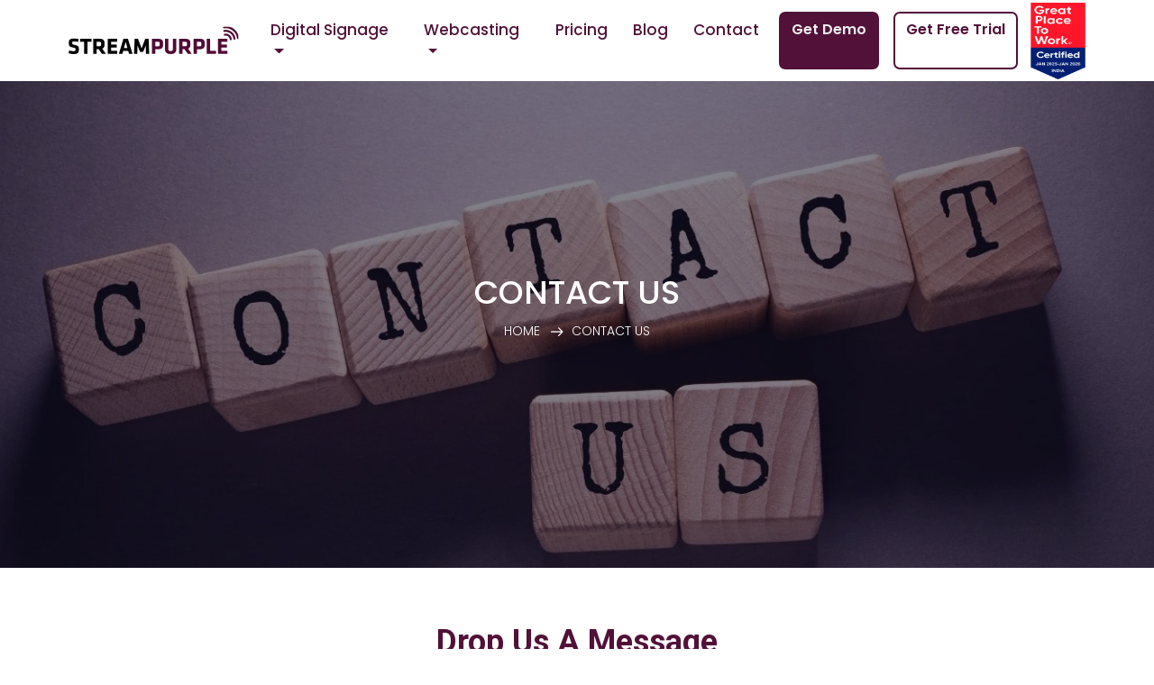

--- FILE ---
content_type: text/html
request_url: https://www.streampurple.in/contact.html
body_size: 4532
content:
<!DOCTYPE html>
<html lang="en">

<head>
  <!-- Required meta tags -->
  <meta charset="UTF-8" />
  <meta name="viewport" content="width=device-width, initial-scale=1, shrink-to-fit=no" />

  <!-- SEO Meta Tags for Contact Page -->
  <meta name="description"
    content="Get in touch with Stream Purple. Contact us for inquiries about our digital signage, webcasting, and broadcasting solutions. We are here to assist you!" />
  <meta name="keywords"
    content="contact Stream Purple, digital signage contact, webcasting inquiries, broadcasting support, customer service, reach us" />
  <meta name="author" content="Stream Purple Team" />
  <meta name="robots" content="index, follow" />
  <link rel="canonical" href="https://www.streampurple.in/contact" />

  <!-- favicon -->
  <link rel="icon" href="image/favicon.png" type="image/png" />
  <title>Get in Touch with Streampurple</title>
  <!-- Bootstrap CSS -->
  <link rel="stylesheet" href="css/bootstrap.css" />
  <link rel="stylesheet" href="vendors/linericon/style.css" />
  <link rel="stylesheet" href="css/font-awesome.min.css" />
  <link rel="stylesheet" href="vendors/bootstrap-datepicker/bootstrap-datetimepicker.min.css" />
  <link rel="stylesheet" href="vendors/nice-select/css/nice-select.css" />
  <link rel="stylesheet" href="vendors/owl-carousel/owl.carousel.min.css" />
  <link rel="stylesheet" href="https://cdnjs.cloudflare.com/ajax/libs/font-awesome/5.15.3/css/all.min.css" />

  <!-- main css -->
  <link rel="stylesheet" href="css/style.css" />
  <link rel="stylesheet" href="css/responsive.css" />
  <link rel="stylesheet" href="css/nav-bar.css" />

  <!-- Google tag (gtag.js) -->
  <script async src="https://www.googletagmanager.com/gtag/js?id=G-Q3RNLYRCLM"></script>
  <script>
    window.dataLayer = window.dataLayer || [];

    function gtag() {
      dataLayer.push(arguments);
    }
    gtag("js", new Date());

    gtag("config", "G-Q3RNLYRCLM");
  </script>
</head>

<body>
  <!--================Header Area =================-->
  <nav class="navbar navbar-expand-lg navbar-light sticky-top">
    <div class="container d-flex justify-content-between align-items-center">
      <!-- Left Image (Logo) -->
      <a class="navbar-brand" href="./"><img src="image/new-1.png" height="auto" width="auto" /></a>

      <!-- Navbar content (collapsed on mobile) -->
      <button class="navbar-toggler ml-auto" type="button" data-toggle="collapse" data-target="#mobile_nav"
        aria-controls="mobile_nav" aria-expanded="false" aria-label="Toggle navigation">
        <div class>
          <span></span>
          <span></span>
          <span></span>
        </div>
      </button>

      <div class="collapse navbar-collapse justify-content-center" id="mobile_nav">
        <ul class="navbar-nav">
          <!-- Digital Signage Dropdown -->
          <li class="nav-item dropdown megamenu-li dmenu">
            <a class="nav-link dropdown-toggle" href="products.html" id="dropdown01" data-toggle="dropdown"
              aria-haspopup="true" aria-expanded="false">Digital Signage</a>
            <div class="dropdown-menu megamenu sm-menu border-top" aria-labelledby="dropdown01">
              <div class="row">
                <div class="col-sm-6 col-lg-3 border-right d-none d-lg-block">
                  <img height="auto" width="100%" src="image/Digital Signage F.png" />
                </div>
                <div class="col-sm-6 col-lg-3 border-right">
                  <h6>Our Solutions</h6>
                  <a class="dropdown-item margin-top" href="digital-signage-solutions/qsr.html"><i
                      class="fas fa-utensils"></i> Quick Service
                    Restaurants</a>
                  <a class="dropdown-item margin-top" href="digital-signage-solutions/transportation.html"><i
                      class="fas fa-bus"></i> Transportation</a>
                  <a class="dropdown-item margin-top" href="digital-signage-solutions/office.html"><i
                      class="fas fa-building"></i> Offices</a>
                  <a class="dropdown-item margin-top" href="digital-signage-solutions/education.html"><i
                      class="fas fa-graduation-cap"></i> Education</a>
                  <a class="dropdown-item margin-top" href="digital-signage-solutions/retails.html"><i
                      class="fas fa-ad"></i> Retails</a>
                  <a class="dropdown-item margin-top" href="digital-signage-solutions/bank.html"><i
                      class="fas fa-university"></i> BFSI</a>
                </div>
                <div class="col-sm-6 col-lg-3 border-right">
                  <h6>Required Hardware</h6>
                  <a class="dropdown-item margin-top" href="product/window-media-player.html"><i
                      class="fas fa-desktop"></i> Window Media Player</a>
                  <a class="dropdown-item margin-top" href="product/android-media-player.html"><i
                      class="fab fa-android"></i> Android Media Player</a>
                </div>
                <div class="col-sm-6 col-lg-3 border-right">
                  <h6>Required Software</h6>
                  <a class="dropdown-item margin-top" href="cms.html"><i class="fas fa-tools"></i> Content Management
                    System</a>
                  <a class="dropdown-item margin-top" href="variable-message-signs.html"><i class="fas fa-sign"></i>
                    Variable Message Sign</a>
                </div>
              </div>
            </div>
          </li>

          <!-- Webcasting Dropdown -->
          <li class="nav-item dropdown megamenu-li dmenu">
            <a class="nav-link dropdown-toggle" href="solution.html" id="dropdown02" data-toggle="dropdown"
              aria-haspopup="true" aria-expanded="false">Webcasting</a>
            <div class="dropdown-menu megamenu sm-menu border-top" aria-labelledby="dropdown02">
              <div class="row">
                <div class="col-sm-6 col-lg-3 border-right d-none d-lg-block">
                  <img height="auto" width="100%" src="image/Hardware.png" />
                </div>
                <div class="col-sm-6 col-lg-3 border-right">
                  <h6>Our solutions</h6>
                  <a class="dropdown-item margin-top" href="solutions/video-on-demand.html"><i
                      class="fas fa-play-circle"></i> Video on Demand</a>
                  <a class="dropdown-item margin-top" href="solutions/e-learning.html"><i
                      class="fas fa-chalkboard-teacher"></i> E-Learning
                    Solution</a>
                  <a class="dropdown-item margin-top" href="solutions/simulated-live-streaming.html"><i
                      class="fas fa-broadcast-tower"></i> Simulated Live
                    Streaming</a>
                  <a class="dropdown-item margin-top" href="solutions/social-media-coverage.html"><i
                      class="fas fa-tv"></i> Social Media Coverage</a>
                  <a class="dropdown-item margin-top" href="solutions/broadcasting.html"><i
                      class="fas fa-network-wired"></i> Broadcasting
                    Solution</a>
                  <a class="dropdown-item margin-top" href="solutions/townhall-meeting.html"><i
                      class="fas fa-building"></i> Town Hall Meeting</a>
                </div>
                <div class="col-sm-6 col-lg-3 border-right">
                  <h6>Required Hardware</h6>
                  <a class="dropdown-item margin-top" href="ptz-camera.html"><i class="fas fa-camera"></i> PTZ Camera
                    Control</a>
                  <a class="dropdown-item margin-top" href="video-encoder.html"><i class="fas fa-video"></i> Video
                    Encoder</a>
                  <a class="dropdown-item margin-top" href="switcher.html"><i class="fas fa-exchange-alt"></i>
                    Switcher</a>
                  <a class="dropdown-item margin-top" href="camera.html"><i class="fas fa-camera-retro"></i> Camera</a>
                </div>
                <div class="col-sm-6 col-lg-3 border-right">
                  <h6>Required Software</h6>
                  <a class="dropdown-item margin-top" href="webcast.html"><i class="fas fa-tools"></i> Webcast</a>
                </div>
              </div>
            </div>
          </li>

          <!-- Pricing Link -->
          <li class="nav-item">
            <a class="nav-link" href="pricing.html">Pricing</a>
          </li>
          <li class="nav-item">
            <a class="nav-link" href="blogs">Blog</a>
          </li>
          <li class="nav-item">
            <a class="nav-link" href="contact.html">Contact</a>
          </li>
          <!-- Demo and Trial Buttons (Responsive) -->
          <li class="nav-item d-flex flex-md-row">
            <!-- Flex row on mobile and column on desktop -->
            <a class="btn nav-req-btn mx-2 my-1 my-md-0" href="request-demo.html">Get Demo</a>
            <a class="btn nav-get-btn mx-2 my-1 my-md-0" href="registration.html">Get Free Trial</a>
          </li>
        </ul>
      </div>

      <!-- Hide certification image on mobile view using Bootstrap classes -->
      <img class="d-none d-lg-block" height="85px" width="73px"
        src="https://www.streampurple.in/image/Purple_Wave_Infocom_Limited_IN_2025_Certification.png" />
    </div>
  </nav>
  <!--================Header Area =================-->

  <!--================Breadcrumb Area =================-->
  <section class="breadcrumb_area">
    <div class="overlay contactusbg-parallax" data-stellar-ratio="0.8" data-stellar-vertical-offset="0"
      data-background=""></div>
    <div class="container">
      <div class="page-cover text-center">
        <h2 class="page-cover-tittle">Contact Us</h2>
        <ol class="breadcrumb">
          <li>
            <a href="https://www.streampurple.in" class="breadcrumb-link">Home</a>
          </li>
          <li class="active">Contact Us</li>
        </ol>
      </div>
    </div>
  </section>
  <!--================Breadcrumb Area =================-->

  <!--================Contact Area =================-->
  <section class="contact_area section_gap"></section>
  <!--================Contact Area =================-->
  <div class="section_title text-center" style="margin-top: -70px">
    <h2 class="title_color">Drop Us A Message</h2>
    <p>
      Have questions or need assistance? Reach out to our team for support and
      information.
    </p>
  </div>

  <section class="facilities_area section_gap">
    <div class="overlay bg-parallax" data-stellar-ratio="0.8" data-stellar-vertical-offset="0" data-background=""></div>
    <div class="container">
      <div class="section_title text-center">
        <h2 class="title_w"></h2>
        <p></p>
      </div>
      <div class="row mt-5">
        <div class="col-md-3">
          <div class="contact_info">
            <div class="info_item text-white">
              <i class="lnr lnr-home text-white"></i>
              <p>Purple Wave Infocom Limited Plot No 1 & 2, Pocket A-2, 1st Floor Sector 17 Dwarka, South West Delhi, New Delhi – 110078</p>
            </div>
            <div class="info_item">
              <i class="lnr lnr-phone-handset text-white"></i>
              <h6>
                <a class="text-white" href="tel:+918130377731">+91 8130377731</a>
              </h6>
              <p class="text-white">Mon to Sat 9:30 AM to 6:30 PM</p>
            </div>
            <div class="info_item text-white">
              <i class="lnr lnr-envelope text-white"></i>
              <h6>
                <a class="text-white" href="mailto:hello@streampurple.in">hello@streampurple.in</a>
              </h6>
              <p>Send us your query anytime!</p>
            </div>
          </div>
        </div>

        <div class="col-md-9">
          <form class="row contact_form" method="POST" action="form_submit.php" onsubmit="return validateForm()"
            novalidate>
            <div class="col-md-6">
              <div class="form-group mb-3">
                <input type="text" class="form-control" id="name" name="name" placeholder="Enter your name" required />
              </div>
              <div class="form-group mb-3">
                <input type="email" class="form-control" id="email" name="email" placeholder="Enter email address"
                  required />
              </div>
              <div class="form-group mb-3">
                <input type="tel" class="form-control" id="phone" name="phone" placeholder="Enter phone number"
                  required />
              </div>
              <div class="form-group mb-3">
                <input type="text" class="form-control" id="subject" name="subject" placeholder="Enter subject"
                  required />
              </div>
            </div>

            <div class="col-md-6">
              <div class="form-group mb-3">
                <textarea class="form-control" name="message" id="message" rows="6"
                  placeholder="Enter your message here..." required></textarea>
              </div>
            </div>

            <div class="col-md-12 text-end">
              <button type="submit" class="btn theme_btn button_hover">
                Send Message
              </button>
            </div>
          </form>
        </div>
      </div>
    </div>
  </section>
  <iframe class="mt-lg-5 mb-lg-5 mt-3 mb-3"
    src="https://www.google.com/maps/embed?pb=!1m18!1m12!1m3!1d3503.3351205512818!2d77.02673827499399!3d28.589721686024394!2m3!1f0!2f0!3f0!3m2!1i1024!2i768!4f13.1!3m3!1m2!1s0x390d1b17d0bcfdb5%3A0x70030ebd71363fc5!2sPurple%20Wave%20Infocom%20%20Ltd.!5e0!3m2!1sen!2sin!4v1722578134905!5m2!1sen!2sin"
    width="100%" height="450" style="border: 0" allowfullscreen="" loading="lazy"
    referrerpolicy="no-referrer-when-downgrade"></iframe>

  <!--================ start footer Area  =================-->
  <footer class="footer-section">
    <div class="container-fluid">
      <div class="footer-content pt-5 pb-5">
        <div class="row">
          <div class="col-xl-4 col-lg-4 mb-50">
            <div class="footer-widget">
              <div class="footer-logo">
                <div class style="display: flex; justify-content: space-between">
                  <a href="index.html"><img src="image/new-1.png" class="img-fluid" alt="logo"
                      style="background-color: white; border-radius: 5px" /></a>
                  <img class="d-block d-md-none" height="125px" width="105px"
                    src="image/Purple_Wave_Infocom_Limited_IN_2025_Certification.png" />
                </div>
              </div>
              <div class="footer-text">
                <p>
                  StreamPurple delivers advanced digital signage and
                  webcasting solutions to elevate your brand and engage your
                  audience.
                </p>
              </div>
              <div class="footer-social-icon">
                <span>Follow us</span>
                <div class="social-icons">
                  <!-- Facebook -->
                  <a href="https://www.facebook.com/streampurples" class="social-icon facebook-bg" target="_blank">
                    <i class="fab fa-facebook-f"></i>
                  </a>

                  <!-- YouTube -->
                  <a href="http://www.youtube.com/@Streampurple" class="social-icon youtube-bg" target="_blank">
                    <i class="fab fa-youtube"></i>
                  </a>

                  <!-- LinkedIn -->
                  <a href="https://www.linkedin.com/in/stream-purple-224707338/" class="social-icon linkedin-bg"
                    target="_blank">
                    <i class="fab fa-linkedin-in"></i>
                  </a>

                  <!-- Instagram -->
                  <a href="https://www.instagram.com/streampurples/" class="social-icon instagram-bg" target="_blank">
                    <i class="fab fa-instagram"></i>
                  </a>
                </div>
              </div>
            </div>
          </div>
          <div class="col-xl-4 col-lg-4 col-md-6 mb-30">
            <div class="footer-widget">
              <div class="footer-widget-heading mt-3">
                <h3>Useful Links</h3>
              </div>
              <ul>
                <li><a href="https://www.streampurple.in">Home</a></li>
                <li><a href="contact.html">Contact</a></li>
                <li><a href="about.html">About us</a></li>
                <li><a href="gallery.html">Gallery</a></li>
                <li><a href="solution.html">Our Solutions</a></li>
                <li><a href="products.html">Our Products</a></li>
              </ul>
            </div>
          </div>
          <div class="col-xl-4 col-lg-4 col-md-6 mb-50">
            <div class="footer-widget">
              <div class="row justify-content-between">
                <div class="footer-widget-heading">
                  <h3 class="d-none d-md-block">Subscribe</h3>
                </div>
                <img class="d-none d-md-block" height="125px" width="105px"
                  src="image/Purple_Wave_Infocom_Limited_IN_2025_Certification.png" />
              </div>
              <div class="footer-text mb-25 res-mar">
                <p>
                  Subscribe to our newsletter for the latest<br />
                  products, exclusive discounts, and exciting <br />updates
                  straight to your inbox!
                </p>
              </div>

              <div class="subscribe-form" style="margin-left: -13px">
                <form method="POST" action="newsletter_process.html">
                  <input type="email" name="email" placeholder="Email Address" required />
                  <button type="submit">
                    <i class="fab fa-telegram-plane"></i>
                  </button>
                </form>
              </div>
            </div>
          </div>
        </div>
      </div>
    </div>
    <div class="copyright-area">
      <div class="container">
        <div class="row">
          <div class="col-xl-6 col-lg-6 text-center text-lg-left">
            <div class="copyright-text">
              <p>
                Copyright &copy; 2018, All Right Reserved
                <a href="https://www.streampurple.in/">Streampurple</a>
              </p>
            </div>
          </div>
        </div>
      </div>
    </div>
  </footer>
  <!--================ End footer Area  =================-->

  <!-- Optional JavaScript -->
  <!-- jQuery first, then Popper.js, then Bootstrap JS -->
  <script src="js/jquery-3.2.1.min.js"></script>
  <!-- <script src="https://code.jquery.com/jquery-3.2.1.min.js"></script> -->

  <script src="js/popper.js"></script>
  <script src="js/bootstrap.min.js"></script>
  <script src="vendors/owl-carousel/owl.carousel.min.js"></script>
  <script src="js/jquery.ajaxchimp.min.js"></script>
  <script src="vendors/bootstrap-datepicker/bootstrap-datetimepicker.min.js"></script>
  <script src="vendors/nice-select/js/jquery.nice-select.js"></script>
  <script src="js/mail-script.js"></script>
  <script src="js/stellar.js"></script>
  <script src="vendors/imagesloaded/imagesloaded.pkgd.min.js"></script>
  <script src="vendors/isotope/isotope-min.js"></script>
  <script src="js/stellar.js"></script>
  <script src="vendors/lightbox/simpleLightbox.min.js"></script>
  <!--gmaps Js-->
  <script src="https://maps.googleapis.com/maps/api/js?key=AIzaSyCjCGmQ0Uq4exrzdcL6rvxywDDOvfAu6eE"></script>
  <script src="js/gmaps.min.js"></script>
  <!-- contact js -->
  <script src="js/jquery.form.js"></script>
  <script src="js/jquery.validate.min.js"></script>
  <script src="js/contact.js"></script>
  <script src="js/custom.js"></script>
  <script src="js/nav-bar.js"></script>
  <script>
    function validateForm() {
      const name = document.getElementById("name").value.trim();
      const email = document.getElementById("email").value.trim();
      const phone = document.getElementById("phone").value.trim();
      const subject = document.getElementById("subject").value.trim();
      const message = document.getElementById("message").value.trim();

      // Name validation
      if (name === "") {
        alert("Please enter your name.");
        return false;
      }

      // Email validation
      const emailPattern = /^[^\s@]+@[^\s@]+\.[^\s@]+$/;
      if (email === "") {
        alert("Please enter your email.");
        return false;
      } else if (!emailPattern.test(email)) {
        alert("Please enter a valid email address.");
        return false;
      }

      // Phone number validation
      const phonePattern = /^\d{10}$/;
      if (phone === "") {
        alert("Please enter your phone number.");
        return false;
      } else if (!phonePattern.test(phone)) {
        alert("Phone number must be exactly 10 digits.");
        return false;
      }

      // Subject validation
      if (subject === "") {
        alert("Please enter the subject.");
        return false;
      }

      // Message validation
      if (message === "") {
        alert("Please enter your message.");
        return false;
      }

      return true; // All validations passed
    }
  </script>
</body>

</html>

--- FILE ---
content_type: text/css
request_url: https://www.streampurple.in/css/style.css
body_size: 12398
content:
@import url("https://fonts.googleapis.com/css?family=Poppins:300,400,500,600,700");
@import url("https://fonts.googleapis.com/css2?family=Poppins:ital,wght@0,100;0,200;0,300;0,400;0,500;0,600;0,700;0,800;0,900;1,100;1,200;1,300;1,400;1,500;1,600;1,700;1,800;1,900&family=Roboto:ital,wght@0,100;0,300;0,400;0,500;0,700;0,900;1,100;1,300;1,400;1,500;1,700;1,900&display=swap");

.col-md-offset-right-1,
.col-lg-offset-right-1 {
  margin-right: 8.33333333%;
}

/*---------------------------------------------------- */
/*----------------------------------------------------*/
.list_style {
  list-style: none;
  margin: 0px;
  padding: 0px;
}

a {
  text-decoration: none;
  -webkit-transition: all 0.3s ease-in-out;
  -o-transition: all 0.3s ease-in-out;
  transition: all 0.3s ease-in-out;
}

a:hover,
a:focus {
  text-decoration: none;
  outline: none;
}

.row.m0 {
  margin: 0px;
}

.p0 {
  padding: 0px;
}

.mt-30 {
  margin-top: 30px;
}

.mt-25 {
  margin-top: 25px;
}

body {
  line-height: 24px;
  font-size: 14px;
  font-family: "Poppins", sans-serif;
  font-weight: 300;
  color: #777777;
}

section {
  background: #fff;
}

button:focus {
  outline: none;
}

@media (max-width: 625px) {
  .progress-table-wrap {
    overflow-x: scroll;
  }
}

@media (min-width: 1200px) {
  .container {
    max-width: 1170px;
  }
}

.section_gap {
  padding: 65px 0;
}

.d_flex {
  display: -webkit-box;
  display: -ms-flexbox;
  display: flex;
}

.row_reverse {
  -webkit-box-orient: horizontal;
  -webkit-box-direction: reverse;
  -ms-flex-direction: row-reverse;
  flex-direction: row-reverse;
}

.mb_30 {
  margin-bottom: -30px;
}

.section_title {
  margin-bottom: 75px;
}

.section_title h2 {
  font-size: 36px;
  line-height: 45px;
  font-family: "Roboto", sans-serif;
  font-weight: 700;
  font-style: normal;
}

.section_title p {
  font-size: 17px;
  line-height: 28px;
  color: #868585;
  margin-bottom: 0px;
  font-weight: 300;
  font-family: "Poppins", sans-serif;
  font-style: normal;
}

.table-text {
  font-size: 16px;
  line-height: 30px;
  color: #868585;
  margin-bottom: 0px;
  font-weight: 400;
}

.title_color {
  color: #521138;
}

.title_w {
  color: #fff;
}

.title {
  font-size: 36px;
  line-height: 45px;
  font-weight: 600;
}

/*---------------------------------------------------- */
/*----------------------------------------------------*/
.theme_btn {
  font-size: 14px;
  line-height: 30px;
  text-transform: uppercase;
  color: #fff;
  font-weight: 600;
  background: #521138;
  padding: 5px 30px;
}

.theme_btn:before {
  background: #a47602;
}

.theme_btn:hover {
  color: #fff;
}

.white_btn {
  background: #fff;
  padding: 0px 40px;
  line-height: 40px;
  font-size: 14px;
  color: #222222;
  font-family: "Poppins", sans-serif;
  font-weight: 500;
}

.button_hover {
  border-radius: 0px;
  position: relative;
  z-index: 1;
  -webkit-transition: all 0.3s linear;
  -o-transition: all 0.3s linear;
  transition: all 0.3s linear;
  overflow: hidden;
  border: 0px;
  display: inline-block;
  text-align: center;
}

.button_hover:before {
  content: "";
  width: 100%;
  height: 100%;
  left: 0;
  top: 0;
  position: absolute;
  -webkit-transform: translateX(-100%);
  -ms-transform: translateX(-100%);
  transform: translateX(-100%);
  z-index: -1;
  background: #a47602;
  -webkit-transition: all 0.3s linear;
  -o-transition: all 0.3s linear;
  transition: all 0.3s linear;
  opacity: 0;
}

.button_hover:hover {
  color: #fff;
}

.button_hover:hover:before {
  -webkit-transform: translateX(0);
  -ms-transform: translateX(0);
  transform: translateX(0);
  opacity: 1;
}

.theme_btn_two {
  font-size: 14px;
  font-weight: 500;
  line-height: 30px;
  background: #521138;
  color: #fff;
  text-transform: uppercase;
  padding: 5px 29px;
}

.book_now_btn {
  width: 100%;
  display: block;
  background: #521138;
  color: #fff;
  text-transform: uppercase;
  font-size: 14px;
  line-height: 30px;
  font-weight: 500;
  padding: 5px 20px;
}

/*---------------------------------------------------- */
/*----------------------------------------------------*/
/*============== header css =============*/
.header_area {
  /* position: absolute; */
  top: 0;
  left: 0;
  width: 100%;
  z-index: 20;
}

.header-top {
  padding: 3px 0px;
}

.header-top a {
  color: #fff;
  -webkit-transition: all 0.3s linear;
  -o-transition: all 0.3s linear;
  transition: all 0.3s linear;
}

.header-top a:hover {
  color: #521138;
}

.header-top ul {
  padding-left: 0px;
  margin-bottom: 0px;
}

.header-top ul li {
  display: inline-block;
  margin-right: 15px;
}

@media (max-width: 414px) {
  .header-top ul li {
    margin-right: 0px;
  }
}

.header-top .header-top-left a {
  margin-right: 8px;
  font-size: 12px;
  font-weight: 500;
  line-height: 20px;
  display: inline-block;
}

.header-top .header-top-right {
  text-align: right;
}

.header-top .header-top-right .header-social a {
  color: #fff;
  margin-left: 15px;
  -webkit-transition: all 0.3s linear;
  -o-transition: all 0.3s linear;
  transition: all 0.3s linear;
  font-size: 14px;
}

.header-top .header-top-right .header-social a:hover {
  color: #521138;
}

.navbar {
  padding: 0px;
  border: 0px;
  border-radius: 0px;
}

.navbar {
  background: #fff;
  padding: 0px 25px;
  /* border-bottom-left-radius: 20px;
  border-bottom-right-radius: 20px; */
}

.navbar .logo_h {
  padding-top: 0px;
}

.navbar .menu_nav .nav-item .nav-link {
  font: 600 14px/80px "Poppins", sans-serif;
  color: #222222;
  text-transform: uppercase;
  padding: 0px;
}

.navbar .menu_nav .nav-item .nav-link:after {
  display: none;
}

.navbar .menu_nav .nav-item:hover .nav-link,
.navbar .menu_nav .nav-item.active .nav-link {
  color: #521138;
  border-bottom: #521138 2.5px solid;
}

.navbar .menu_nav .nav-item.submenu {
  position: relative;
}

.navbar .menu_nav .nav-item.submenu ul {
  border: none;
  padding: 0px;
  border-radius: 0px;
  -webkit-box-shadow: none;
  box-shadow: none;
  margin: 0px;
  /* background: transparent; */
  width: 25vw;
  background-color: #521138;
}

@media (min-width: 992px) {
  .navbar .menu_nav .nav-item.submenu ul {
    position: absolute;
    top: 100%;
    left: 0px;
    min-width: 220px;
    /* width: 100vw; */
    text-align: left;
    opacity: 0;
    -webkit-transition: all 300ms ease-in;
    -o-transition: all 300ms ease-in;
    transition: all 300ms ease-in;
    visibility: hidden;
    display: block;
    border: none;
    padding: 0px;
    border-radius: 0px;
  }
}

.navbar .menu_nav .nav-item.submenu ul:before {
  content: "";
  width: 0;
  height: 0;
  border-style: solid;
  border-width: 10px 10px 0 10px;
  border-color: #eeeeee transparent transparent transparent;
  position: absolute;
  right: 24px;
  top: 45px;
  z-index: 3;
  opacity: 0;
  -webkit-transition: all 400ms linear;
  -o-transition: all 400ms linear;
  transition: all 400ms linear;
}

.navbar .menu_nav .nav-item.submenu ul .nav-item {
  display: block;
  float: none;
  margin-right: 0px;
  border-bottom: 1px solid #ededed;
  margin-left: 0px;
  background: #fff;
  -webkit-transition: all 0.4s linear;
  -o-transition: all 0.4s linear;
  transition: all 0.4s linear;
}

@media (min-width: 992px) {
  .navbar .menu_nav .nav-item.submenu ul .nav-item {
    margin-top: 10px;
  }
}

.navbar .menu_nav .nav-item.submenu ul .nav-item .nav-link {
  line-height: 45px;
  color: #222222;
  padding: 0px 30px;
  -webkit-transition: all 150ms linear;
  -o-transition: all 150ms linear;
  transition: all 150ms linear;
  display: block;
}

.navbar .menu_nav .nav-item.submenu ul .nav-item:last-child {
  border-bottom: none;
}

.navbar .menu_nav .nav-item.submenu ul .nav-item:hover .nav-link {
  background: #f0f0f0;
  color: #521138;
}

@media (min-width: 992px) {
  .navbar .menu_nav .nav-item.submenu:hover ul {
    visibility: visible;
    opacity: 1;
  }
}

.navbar .menu_nav .nav-item.submenu:hover ul .nav-item {
  margin-top: 0px;
}

.navbar .menu_nav .nav-item + li {
  margin-left: 30px;
}

.menu_two {
  background: rgba(255, 255, 255, 0.15);
}

.menu_two .menu_nav .nav-item .nav-link {
  line-height: 60px;
  color: #fff;
}

.navbar_fixed {
  position: fixed;
  width: 100%;
  left: 0;
  background: #fff;
  top: 0;
  top: -50px;
  -webkit-transform: translateY(50px);
  -ms-transform: translateY(50px);
  transform: translateY(50px);
  -webkit-box-shadow: 0 0 30px rgba(0, 0, 0, 0.1);
  box-shadow: 0 0 30px rgba(0, 0, 0, 0.1);
  transition: transform 300ms ease, background 300ms ease,
    -webkit-transform 300ms ease;
}

.navbar_fixed .navbar {
  background: transparent;
}

.navbar_fixed .header-top {
  display: none;
}

.navbar_fixed.header_two {
  background: rgba(34, 34, 34, 0.9);
}

/*---------------------------------------------------- */
/*----------------------------------------------------*/
/*============= Start banner_area css =============*/
.banner_area {
  background: #04091e;
  position: relative;
  z-index: 1;
}

.banner_area .bg-parallax {
  background: url("../image/banner/home-bannner.jpeg") no-repeat scroll center 0 /
    cover;
  opacity: 0.5;
  height: 100vh;
  background-color: #fff;
}

.banner_area .position {
  width: 100%;
  bottom: 0;
  left: 0;
  position: absolute;
}

.booking_table {
  position: relative;
  overflow: hidden;
  width: 100%;
  min-height: 800px;
}

.overlay {
  position: absolute;
  left: 0;
  right: 0;
  top: 0;
  height: 125%;
  bottom: 0;
  z-index: -1;
}

.banner_content {
  color: #fff;
  margin-bottom: 94px;
}

.banner_content h6 {
  font-size: 14px;
  line-height: 30px;
  text-transform: uppercase;
  letter-spacing: 1.4px;
  font-weight: 400;
}

.banner_content h2 {
  font-size: 60px;
  line-height: 60px;
  font-weight: 700;
}

.banner_content p {
  font-weight: 300;
  font-size: 14px;
  line-height: 24px;
  padding: 10px 0px 20px;
}

/*============= End banner_area css =============*/
.hotel_booking_table {
  background: #04091e;
  -webkit-box-align: center;
  -ms-flex-align: center;
  align-items: center;
  padding: 40px 50px 30px;
  display: -webkit-box;
  display: -ms-flexbox;
  display: flex;
}

.hotel_booking_table h2 {
  font-size: 24px;
  line-height: 30px;
  color: #fff;
  text-transform: uppercase;
}

.boking_table {
  margin-left: -50px;
}

.book_tabel_item .form-group {
  margin-bottom: 0px;
}

.book_tabel_item .form-group .input-group {
  position: relative;
}

.book_tabel_item .form-group .input-group .form-control {
  border: 1px solid #2b3146;
  background: transparent;
  border-radius: 0px;
  font-size: 13px;
  line-height: 38px;
  padding: 0px 20px;
  color: #777777;
  z-index: 0;
}

.book_tabel_item .form-group .input-group .form-control.placeholder {
  color: #777777;
}

.book_tabel_item .form-group .input-group .form-control:-moz-placeholder {
  color: #777777;
}

.book_tabel_item .form-group .input-group .form-control::-moz-placeholder {
  color: #777777;
}

.book_tabel_item
  .form-group
  .input-group
  .form-control::-webkit-input-placeholder {
  color: #777777;
}

.book_tabel_item .form-group .input-group .form-control:focus {
  outline: none;
  -webkit-box-shadow: none;
  box-shadow: none;
}

.book_tabel_item .form-group .input-group .input-group-addon {
  background: transparent;
  padding: 0px;
  border: 0px;
  position: absolute;
  right: 20px;
  top: 50%;
  -webkit-transform: translateY(-50%);
  -ms-transform: translateY(-50%);
  transform: translateY(-50%);
  color: #777777;
  z-index: 2;
}

.book_tabel_item .input-group {
  margin-bottom: 10px;
}

.book_tabel_item .nice-select {
  background: transparent;
  border-radius: 0px;
  border: 1px solid #2b3146;
  font-size: 13px;
  line-height: 40px;
  height: 40px;
  color: #777;
}

.book_tabel_item .nice-select:after {
  content: "\e874";
  font-family: "Linearicons-Free";
  font-size: 13px;
  color: #777777;
  border: 0px;
  top: 0;
  margin-top: 0px;
  right: 20px;
  -webkit-transform: rotate(0);
  -ms-transform: rotate(0);
  transform: rotate(0);
  -webkit-transform-origin: 0 0;
  -ms-transform-origin: 0 0;
  transform-origin: 0 0;
}

/*** About & Feature ***/

.about-img,
.feature-img {
  position: relative;
  height: 100%;
  min-height: 400px;
}

.about-img img,
.feature-img img {
  position: absolute;
  width: 60%;
  height: 80%;
  object-fit: cover;
}

.about-img img:last-child,
.feature-img img:last-child {
  margin: 20% 0 0 40%;
}

.about-img::before,
.feature-img::before {
  position: absolute;
  content: "";
  width: 60%;
  height: 80%;
  top: 10%;
  left: 20%;
  border: 5px solid #521138;
  z-index: -1;
}

/*=========== breadcrumb_area css =============*/
.breadcrumb_area {
  position: relative;
  padding: 172px 0px 84px;
  background: #04091e;
  z-index: 1;
  overflow: hidden;
  height: 75vh;
}

.breadcrumb_area .bg-parallax {
  background: url("../image/about_banner.jpg") no-repeat scroll center 0 / cover;
  opacity: 0.5;
  z-index: -1;
}

.breadcrumb_area .contactusbg-parallax {
  background: url("../image/banner/contact-us-bannner.jpg") no-repeat scroll
    center 0 / cover;
  opacity: 0.5;
  z-index: -1;
}

.breadcrumb_area .aboutusbg-parallax {
  background: url("../image/banner/about-us-banner.jpeg") no-repeat scroll
    center 0 / cover;
  opacity: 0.5;
  z-index: -1;
}

.breadcrumb_area .gallerybg-parallax {
  background: url("../image/banner/gallery-banner.jpeg") no-repeat scroll center
    0 / cover;
  opacity: 0.5;
  z-index: -1;
  height: 100vh;
}

.breadcrumb_area .errorbg-parallax {
  background: url("../image/banner/gallery-banner.jpeg") no-repeat scroll center
    0 / cover;
  opacity: 0.5;
  z-index: -1;
  height: 2vh;
}

.breadcrumb_area .digitalsolutionbg-parallax {
  background: url("../image/banner/Our\ Solutions\ -\ 1.jpg") no-repeat scroll
    center 0 / cover;
  z-index: -1;
}

.breadcrumb_area .websolutionbg-parallax {
  background: url("../image/banner/Our\ Solutions.jpg") no-repeat scroll center
    0 / cover;
  opacity: 0.8;
  z-index: -1;
}

.breadcrumb_area .productbg-parallax {
  background: url("../image/banner/Mix\ Banner.jpg") no-repeat scroll center 0 /
    cover;
  opacity: 0.6;
  z-index: -1;
  background-position: center -20px;
}

.breadcrumb_area .camerabannerbg-parallax {
  background: url("../image/banner/Camera\ \ BANNER.jpg") no-repeat scroll
    center 0 / cover;
  opacity: 0.6;
  z-index: -1;
  background-position: center -20px;
}

.breadcrumb_area .switcherbg-parallax {
  background: url("../image/banner/switchr.jpg") no-repeat scroll center 0 /
    cover;
  opacity: 0.5;
  z-index: -1;
}
.breadcrumb_area .encoderbg-parallax {
  background: url("../image/banner/encoder-banner.png") no-repeat scroll center
    0 / contain;
  opacity: 0.5;
  z-index: -1;
}
.breadcrumb_area .mainencoderbg-parallax {
  background: url("../image/banner/Video-Main-Encoder-BANNER.png") no-repeat
    scroll center 0 / contain;
  opacity: 0.5;
  z-index: -1;
}

.breadcrumb_area .encoder-1bg-parallax {
  background: url("../image/banner/Wireless-encoder-banner.png") no-repeat
    scroll center 0 / contain;
  opacity: 0.5;
  z-index: -1;
}
.breadcrumb_area .encoder-2bg-parallax {
  background: url("../image/banner/Video-encoder-bg.png") no-repeat scroll
    center 0 / contain;
  opacity: 0.5;
  z-index: -1;
}
.breadcrumb_area .ptz-bg-parallax {
  background: url("../image/banner/PTZ-MAIN-BANNER.png") no-repeat scroll center
    0 / contain;
  opacity: 0.5;
  z-index: -1;
}
.breadcrumb_area .ptz-bg1-parallax {
  background: url("../image/banner/PTZ-CAMREA-banner-1.png") no-repeat scroll
    center 0 / contain;
  opacity: 0.5;
  z-index: -1;
}
.breadcrumb_area .ptz-4k-bg-parallax {
  background: url("../image/banner/PTZ-CAMREA-4K-BANNER.png") no-repeat scroll
    center 0 / contain;
  opacity: 0.5;
  z-index: -1;
}

.breadcrumb_area .switcher-1bg-parallax {
  background: url("../image/banner/switcher-4inputs.jpeg") no-repeat scroll
    center 0 / cover;
  opacity: 0.5;
  z-index: -1;
  background-position: center -40px;
}

.breadcrumb_area .switcher-2bg-parallax {
  background: url("../image/banner/switcher-8input.jpg") no-repeat scroll center
    0 / cover;
  opacity: 0.5;
  z-index: -1;
  background-position: center -60px;
}

.breadcrumb_area .camer1bg-parallax {
  background: url("../image/banner/camera-banner-1.jpg") no-repeat scroll center
    0 / cover;
  opacity: 0.5;
  z-index: -1;
  background-position: center -105px;
}

.breadcrumb_area .camer2bg-parallax {
  background: url("../image/banner/Camera\ -\ 1.jpg") no-repeat scroll center 0 /
    cover;
  opacity: 0.5;
  z-index: -1;
  background-position: center -40px;
}

.breadcrumb_area .camer3bg-parallax {
  background: url("../image/banner/Camera\ -\ 2.jpg") no-repeat scroll center 0 /
    cover;
  opacity: 0.5;
  z-index: -1;
  background-position: center -110px;
}

.breadcrumb_area .ultraCamerabg-parallax {
  background: url("../image/banner/Camera\ banner\ -\ 4.jpg") no-repeat center
    center;
  background-size: cover;
  opacity: 0.5;
  z-index: -1;
}

.breadcrumb_area .eLearnbg-parallax {
  background: url("../image/banner/E\ Learning\ -\ 0.jpg") no-repeat scroll
    center 0 / cover;
  opacity: 0.5;
  z-index: -1;
  background-position: center -20px;
}

.breadcrumb_area .qsrbg-parallax {
  background: url("../image/banner/qsr-banner.jpg") no-repeat center center;
  /* background-size: contain; */
  opacity: 0.8;
  z-index: -1;
  height : 100%;
  width: 100%;
}

.breadcrumb_area .qsrbg-parallax {
}

.breadcrumb_area .trasnportbg-parallax {
  background: url("../image/banner/TRANSPORT-1.jpeg") no-repeat scroll center 0 /
    cover;
  opacity: 0.5;
  z-index: -1;
}

.breadcrumb_area .officebg-parallax {
  background: url("../image/banner/OFFICE-BANNER.png") no-repeat center center;
  background-size: contain;
  background-position: center -0px;
  margin-top: 4px;
  opacity: 0.5;
  z-index: -1;
}

.breadcrumb_area .retailsbg-parallax {
  background: url("../image/banner/reatail.jpg") no-repeat scroll center 0 /
    cover;
  opacity: 0.7;
  z-index: -1;
}

.breadcrumb_area .educationbg-parallax {
  background: url("../image/banner/EDUCATION_BANNER.png") no-repeat scroll
    center 0 / cover;
  opacity: 0.5;
  z-index: -1;
}

.breadcrumb_area .gymbg-parallax {
  background: url("../image/banner/gym\ bannner.jpeg") no-repeat scroll center 0 /
    cover;
  z-index: -1;
}

.breadcrumb_area .bankbg-parallax {
  background: url("../image/banner/BANK _BANNER.png") no-repeat scroll center 0 /
    cover;
  opacity: 0.5;
  z-index: -1;
}

.breadcrumb_area .minipcbg-parallax {
  background: url("../image/banner/mini-cpu.jpg") no-repeat center center;
  background-size: contain;
  opacity: 0.5;
  z-index: -1;
  background-position: center -0px;
  margin-top: 4px;
}

.breadcrumb_area .androidbg-parallax {
  background: url("../image/banner/Android-media-player-banner.png") no-repeat
    center center;
  background-size: contain;
  background-position: center -0px;
  opacity: 0.5;
}

.breadcrumb_area .vodbg-parallax {
  background: url("../image/banner/Video-On-Demand.jpg") no-repeat scroll center
    0 / cover;
  opacity: 0.5;
  z-index: -1;
}

.breadcrumb_area .broadcastbg-parallax {
  background: url("../image/banner/broadcasting-solution.png") no-repeat scroll
    center 0 / cover;
  opacity: 0.5;
  z-index: -1;
}

.breadcrumb_area .cricketbg-parallax {
  background: url("../image/banner/Live-Streaming-Cricket.png") no-repeat scroll
    center 0 / cover;
  opacity: 0.5;
  z-index: -1;
}
.breadcrumb_area .cmsbgg-parallax {
  background: url("../image/banner/CMS-Banner.png") no-repeat scroll center 0 /
    cover;
  opacity: 0.5;
  z-index: -1;
}
.breadcrumb_area .vmsbgg-parallax {
  background: url("../image/banner/VMS\ Banner.png") no-repeat center center;
  background-size: contain;
  opacity: 0.5;
  margin-top: -60px;
}
.breadcrumb_area .webcastbgg-parallax {
  background: url("../image/banner/Webcast-Banner.png") no-repeat center center;
  background-size: contain;
  opacity: 0.5;
  margin-top: -60px;
}
.breadcrumb_area .townhallbg-parallax {
  background: url("../image/banner/Town-hall-banner.png") no-repeat center
    center;
  background-size: contain;
  opacity: 0.5;
  margin-top: -60px;
}

.breadcrumb_area .mediabg-parallax {
  background: url("../image/banner/media_coverage_startup.jpg") no-repeat scroll
    center 0 / cover;
  opacity: 0.5;
  z-index: -1;
}

.breadcrumb_area .electionbg-parallax {
  background: url("../image/banner/live-election-streaming.jpeg") no-repeat
    scroll center 0 / cover;
  opacity: 0.5;
  z-index: -1;
  background-position: right -30px;
}

.breadcrumb_area .hdcamerabg-parallax {
  background: url("../image/banner/camera-setup.jpg") no-repeat scroll center 0 /
    cover;
  opacity: 0.5;
  z-index: -1;
}

.breadcrumb_area .simulatedbg-parallax {
  background: url("../image/banner/Simulated-Live-Streaming-Webcast.jpg")
    no-repeat scroll center 0 / cover;
  opacity: 0.5;
  z-index: -1;
}

.page-cover-tittle {
  display: block;
  font-size: 36px;
  line-height: 45px;
  color: #fff;
  margin-top: 40px;
  text-transform: uppercase;
}

.breadcrumb {
  text-align: center;
  background: transparent;
  padding: 0px;
  display: inline-block;
}

.breadcrumb li {
  display: inline-block;
  color: #fff;
  text-transform: uppercase;
}

.breadcrumb li a {
  color: #fff;
  text-transform: uppercase;
}

.breadcrumb li + li:before {
  content: "\e87a";
  font-family: "Linearicons-Free";
  font-size: 14px;
  font-weight: 600;
  vertical-align: middle;
  margin: 0px 10px 0px 7px;
}

.breadcrumb-link {
  color: initial;
  text-decoration: none;
}

.breadcrumb-link:hover {
  color: #a47602;
  transition: color 0.3s ease;
}

/*============= End banner_area css =============*/
/*=============Blog Banner css =============*/
.blog_banner {
  min-height: 780px;
  overflow: hidden;
}

.blog_banner .bg-parallax {
  background: url(../image/banner/digital-signage.jpg) no-repeat scroll center
    center;
}

.blog_banner .banner_content {
  margin-bottom: 0px;
  margin-top: 106px;
}

.blog_banner .banner_content h4 {
  font-size: 45px;
  line-height: 66px;
  font-weight: bold;
  color: #fff;
  font-family: "Poppins", sans-serif;
}

.blog_banner .banner_content p {
  font-size: 16px;
  padding: 0px;
  margin-bottom: 35px;
}

.f_48 {
  font-size: 48px;
  line-height: 60px;
  font-weight: 700;
}

.blog_banner_two {
  padding: 187px 0px 104px;
}

.blog_banner_two .bg-parallax {
  background: url(../image/banner/banner-2.jpg) no-repeat scroll center
    top/cover;
}

/*=============End Blog Banner css =============*/
/*---------------------------------------------------- */
/*----------------------------------------------------*/
.accomodation_item {
  margin-bottom: 30px;
}

.accomodation_item .hotel_img {
  position: relative;
  margin-bottom: 10px;
  overflow: hidden;
  border-radius: 10px;
}

.accomodation_item .hotel_img img {
  -webkit-transition: all 0.4s linear;
  -o-transition: all 0.4s linear;
  transition: all 0.4s linear;
}

.accomodation_item .hotel_img .theme_btn {
  position: absolute;
  bottom: 20px;
  left: 50%;
  -webkit-transform: translate(-50%);
  -ms-transform: translate(-50%);
  transform: translate(-50%);
  padding: 5px 25px;
  max-width: 128px;
}

.accomodation_item .hotel_img:hover img {
  -webkit-transform: scale(1.19);
  -ms-transform: scale(1.19);
  transform: scale(1.19);
}

.accomodation_item h5 {
  font-size: 24px;
  line-height: 28px;
  color: #521138;
  font-weight: 600;
  margin-bottom: 0px;
}

.accomodation_item h5 small {
  font-weight: 300;
  font-size: 14px;
}

.sec_h4 {
  font-size: 18px;
  line-height: 38px;
  font-weight: 600;
  color: #222222;
  margin-bottom: 0px;
}

.accomodation_two {
  margin-bottom: -40px;
}

.accomodation_two .accomodation_item {
  margin-bottom: 45px;
}

/*=========== Start facilities_area css =============*/
.facilities_area {
  position: relative;
  z-index: 1;
  background: #04091e;
  overflow: hidden;
}

.facilities_area .bg-parallax {
  background: url("../image/screen-images/Home\ Banner.png") no-repeat scroll
    center 0 / cover;
  opacity: 0.5;
}

.facilities_area .qsrbg-parallax {
  /* background: url("https://edncorp.net/wp-content/uploads/2014/09/EDNDigitalSignageBackgrounds5.jpg") no-repeat scroll center 0/cover; */
  background: url("../image/banner/digital-solution\ -bg.jpg") no-repeat scroll
    center 0 / cover;
  opacity: 0.1;
}

.facilities_item {
  border: 1px solid #777777;
  border-radius: 10px;
  background-color: rgba(249, 249, 255, 0.102);
  padding: 31px 40px 37px;
  color: #fff;
  margin-bottom: 30px;
}

.facilities_item_1 {
  border-left: 2px solid #fff;
  border-right: 2px solid #fff;
  border-radius: 15px;
  background-color: rgba(249, 249, 255, 0.102);
  padding-left: 20px;
  padding-top: 5px;
  color: #fff;
  margin-bottom: 20px;
}

.facilities_item .sec_h4 {
  padding-bottom: 10px;
  color: #fff;
  font-size: 17px;
}

.facilities_item .sec_h4 i {
  color: #521138;
  font-size: 24px;
  line-height: 38px;
  display: inline-block;
  vertical-align: bottom;
  padding-right: 20px;
}

.facilities_item p {
  font-size: 14px;
  line-height: 24px;
  margin-bottom: 0px;
  text-align: justify;
  text-transform: capitalize;
}

/*=========== End facilities_area css =============*/
/*=========== Start about_history_area css =============*/
.about_content {
  padding-right: 40px;
}

.about_content p {
  text-align: justify;
  /* margin-top: 20px; */
  font-size: 15px;
}

/*=========== End about_history_area css =============*/
.gallery_item {
  margin-bottom: 30px;
}

.gallery_item img {
  max-width: 100%;
}

.gallery_item .gallery_img {
  position: relative;
}

.gallery_item .gallery_img .hover {
  position: absolute;
  left: 0px;
  top: 0px;
  background: rgba(0, 0, 0, 0.5);
  width: 100%;
  text-align: center;
  font-size: 24px;
  height: 100%;
  color: #fff;
  -webkit-transition: all 300ms ease;
  -o-transition: all 300ms ease;
  transition: all 300ms ease;
  opacity: 0;
}

.gallery_item .gallery_img .hover i {
  position: absolute;
  left: 0px;
  top: 50%;
  width: 100%;
  text-align: center;
  -webkit-transform: translateY(-50%);
  -ms-transform: translateY(-50%);
  transform: translateY(-50%);
  color: #fff;
}

.gallery_item .gallery_img:hover .hover {
  opacity: 1;
}

/*---------------------------------------------------- */
/*----------------------------------------------------*/
/*============ testimonial_area css ============*/
.testimonial_area {
  background: #f9f9ff;
}

.list-space {
  background: #f9f9ff;
  /* background: red; */
  padding-top: 30px;
  padding-left: 20px;
  padding-right: 20px;
}

.testimonial_slider .testimonial_item {
  border: 1px solid #eeeeee;
  background: #fff;
  padding: 40px;
}

.testimonial_slider .testimonial_item img {
  width: auto;
  margin-right: 30px;
}

.testimonial_slider .testimonial_item p {
  color: #8c8d9e;
  font-size: 14px;
  line-height: 24px;
  margin-bottom: 0px;
  padding-bottom: 15px;
}

.testimonial_slider .testimonial_item .sec_h4 {
  line-height: 30px;
  -webkit-transition: all 0.3s linear;
  -o-transition: all 0.3s linear;
  transition: all 0.3s linear;
}

.testimonial_slider .testimonial_item .sec_h4:hover {
  color: #521138;
}

.testimonial_slider .testimonial_item .star a {
  color: #521138;
  font-size: 14px;
}

.testimonial_slider .owl-dots {
  text-align: center;
  margin-top: 80px;
}

.testimonial_slider .owl-dots .owl-dot {
  width: 14px;
  height: 14px;
  background: #eeeeee;
  display: inline-block;
  margin: 0px 5px;
  -webkit-transition: all 0.3s linear;
  -o-transition: all 0.3s linear;
  transition: all 0.3s linear;
}

.testimonial_slider .owl-dots .owl-dot.active {
  background: #521138;
}

/*---------------------------------------------------- */
/*----------------------------------------------------*/
/*================= latest_blog_area css =============*/
.single-recent-blog-post {
  margin-bottom: 30px;
}

.single-recent-blog-post .thumb {
  overflow: hidden;
}

.single-recent-blog-post .thumb img {
  -webkit-transition: all 0.7s linear;
  -o-transition: all 0.7s linear;
  transition: all 0.7s linear;
}

.single-recent-blog-post .details {
  padding-top: 30px;
}

.single-recent-blog-post .details .sec_h4 {
  line-height: 24px;
  padding: 10px 0px 13px;
  -webkit-transition: all 0.3s linear;
  -o-transition: all 0.3s linear;
  transition: all 0.3s linear;
}

.single-recent-blog-post .details .sec_h4:hover {
  color: #521138;
}

.single-recent-blog-post .date {
  font-size: 14px;
  line-height: 24px;
  font-weight: 400;
}

.single-recent-blog-post:hover img {
  -webkit-transform: scale(1.23) rotate(10deg);
  -ms-transform: scale(1.23) rotate(10deg);
  transform: scale(1.23) rotate(10deg);
}

.tags .tag_btn {
  font-size: 12px;
  font-weight: 500;
  line-height: 20px;
  border: 1px solid #eeeeee;
  display: inline-block;
  padding: 1px 18px;
  text-align: center;
  color: #222222;
}

.tags .tag_btn:before {
  background: #521138;
}

.tags .tag_btn + .tag_btn {
  margin-left: 2px;
}

/*========= blog_categorie_area css ===========*/
.blog_categorie_area {
  background: #f9f9ff;
  padding-top: 50px;
}

.categories_post {
  position: relative;
  text-align: center;
  cursor: pointer;
}

.categories_post img {
  max-width: 100%;
}

.categories_post .categories_details {
  position: absolute;
  top: 20px;
  left: 20px;
  right: 20px;
  bottom: 20px;
  background: rgba(34, 34, 34, 0.8);
  color: #fff;
  -webkit-transition: all 0.3s linear;
  -o-transition: all 0.3s linear;
  transition: all 0.3s linear;
  display: -webkit-box;
  display: -ms-flexbox;
  display: flex;
  -webkit-box-align: center;
  -ms-flex-align: center;
  align-items: center;
  -webkit-box-pack: center;
  -ms-flex-pack: center;
  justify-content: center;
}

.categories_post .categories_details h5 {
  margin-bottom: 0px;
  font-size: 18px;
  line-height: 26px;
  text-transform: uppercase;
  color: #fff;
}

.categories_post .categories_details p {
  font-weight: 300;
  font-size: 14px;
  line-height: 26px;
  margin-bottom: 0px;
}

.categories_post .categories_details .border_line {
  margin: 10px 0px;
  background: #fff;
}

.categories_post:hover .categories_details {
  /* background: rgba(248, 182, 0, 0.85); */
  background: #521138dd;
}

/*============ blog_left_sidebar css ==============*/
.blog_area {
  background: #f9f9ff;
  padding-top: 80px;
}

.blog_item {
  margin-bottom: 40px;
}

.blog_info {
  padding-top: 30px;
}

.blog_info .post_tag {
  padding-bottom: 20px;
}

.blog_info .post_tag a {
  font: 300 14px/21px "Poppins", sans-serif;
  color: #222222;
}

.blog_info .post_tag a:hover {
  color: #521138;
}

.blog_info .blog_meta li a {
  font: 300 14px/20px "Poppins", sans-serif;
  color: #777777;
  vertical-align: middle;
  padding-bottom: 12px;
  display: inline-block;
}

.blog_info .blog_meta li a i {
  color: #222222;
  font-size: 16px;
  font-weight: 600;
  padding-left: 15px;
  line-height: 20px;
  vertical-align: middle;
}

.blog_info .blog_meta li a:hover {
  color: #521138;
}

.blog_post img {
  max-width: 100%;
}

.blog_details {
  padding-top: 20px;
}

.blog_details h2 {
  font-size: 24px;
  line-height: 36px;
  color: #222222;
  font-weight: 600;
  -webkit-transition: all 0.3s linear;
  -o-transition: all 0.3s linear;
  transition: all 0.3s linear;
}

.blog_details h2:hover {
  color: #521138;
}

.blog_details p {
  margin-bottom: 26px;
}

.view_btn {
  font-size: 14px;
  line-height: 36px;
  display: inline-block;
  color: #222222;
  font-weight: 500;
  padding: 0px 30px;
  background: #fff;
}

.blog_right_sidebar {
  border: 1px solid #eeeeee;
  padding: 30px;
}

.blog_right_sidebar .widget_title {
  font-size: 18px;
  line-height: 25px;
  background: #521138;
  text-align: center;
  color: #fff;
  padding: 8px 0px;
  margin-bottom: 30px;
}

.blog_right_sidebar .search_widget .input-group .form-control {
  font-size: 14px;
  line-height: 29px;
  border: 0px;
  width: 100%;
  font-weight: 300;
  color: #fff;
  padding-left: 20px;
  border-radius: 45px;
  z-index: 0;
  background: #521138;
}

.blog_right_sidebar .search_widget .input-group .form-control.placeholder {
  color: #fff;
}

.blog_right_sidebar .search_widget .input-group .form-control:-moz-placeholder {
  color: #fff;
}

.blog_right_sidebar
  .search_widget
  .input-group
  .form-control::-moz-placeholder {
  color: #fff;
}

.blog_right_sidebar
  .search_widget
  .input-group
  .form-control::-webkit-input-placeholder {
  color: #fff;
}

.blog_right_sidebar .search_widget .input-group .form-control:focus {
  -webkit-box-shadow: none;
  box-shadow: none;
}

.blog_right_sidebar .search_widget .input-group .btn-default {
  position: absolute;
  right: 20px;
  background: transparent;
  border: 0px;
  -webkit-box-shadow: none;
  box-shadow: none;
  font-size: 14px;
  color: #fff;
  padding: 0px;
  top: 50%;
  -webkit-transform: translateY(-50%);
  -ms-transform: translateY(-50%);
  transform: translateY(-50%);
  z-index: 1;
}

.blog_right_sidebar .author_widget {
  text-align: center;
}

.blog_right_sidebar .author_widget h4 {
  font-size: 18px;
  line-height: 20px;
  color: #222222;
  margin-bottom: 0px;
}

.blog_right_sidebar .author_widget p {
  margin-bottom: 0px;
}

.blog_right_sidebar .author_widget .social_icon {
  padding: 7px 0px 15px;
}

.blog_right_sidebar .author_widget .social_icon a {
  font-size: 14px;
  color: #222222;
  -webkit-transition: all 0.2s linear;
  -o-transition: all 0.2s linear;
  transition: all 0.2s linear;
}

.blog_right_sidebar .author_widget .social_icon a + a {
  margin-left: 20px;
}

.blog_right_sidebar .author_widget .social_icon a:hover {
  color: #521138;
}

.blog_right_sidebar .popular_post_widget .post_item .media-body {
  -webkit-box-pack: center;
  -ms-flex-pack: center;
  justify-content: center;
  -ms-flex-item-align: center;
  align-self: center;
  padding-left: 20px;
}

.blog_right_sidebar .popular_post_widget .post_item .media-body h3 {
  font-size: 14px;
  line-height: 20px;
  color: #222222;
  margin-bottom: 4px;
  -webkit-transition: all 0.3s linear;
  -o-transition: all 0.3s linear;
  transition: all 0.3s linear;
}

.blog_right_sidebar .popular_post_widget .post_item .media-body h3:hover {
  color: #521138;
}

.blog_right_sidebar .popular_post_widget .post_item .media-body p {
  font-size: 12px;
  line-height: 21px;
  margin-bottom: 0px;
}

.blog_right_sidebar .popular_post_widget .post_item + .post_item {
  margin-top: 20px;
}

.blog_right_sidebar .post_category_widget .cat-list li {
  border-bottom: 2px dotted #eee;
  -webkit-transition: all 0.3s ease 0s;
  -o-transition: all 0.3s ease 0s;
  transition: all 0.3s ease 0s;
  padding-bottom: 12px;
}

.blog_right_sidebar .post_category_widget .cat-list li a {
  font-size: 14px;
  line-height: 20px;
  color: #777;
}

.blog_right_sidebar .post_category_widget .cat-list li a p {
  margin-bottom: 0px;
}

.blog_right_sidebar .post_category_widget .cat-list li + li {
  padding-top: 15px;
}

.blog_right_sidebar .post_category_widget .cat-list li:hover {
  border-color: #521138;
}

.blog_right_sidebar .post_category_widget .cat-list li:hover a {
  color: #521138;
}

.blog_right_sidebar .newsletter_widget {
  text-align: center;
}

.blog_right_sidebar .newsletter_widget .form-group {
  margin-bottom: 8px;
}

.blog_right_sidebar .newsletter_widget .input-group-prepend {
  margin-right: -1px;
}

.blog_right_sidebar .newsletter_widget .input-group-text {
  background: #fff;
  border-radius: 0px;
  vertical-align: top;
  font-size: 12px;
  line-height: 36px;
  padding: 0px 0px 0px 15px;
  border: 1px solid #eeeeee;
  border-right: 0px;
}

.blog_right_sidebar .newsletter_widget .form-control {
  font-size: 12px;
  line-height: 24px;
  color: #cccccc;
  border: 1px solid #eeeeee;
  border-left: 0px;
}

.blog_right_sidebar .newsletter_widget .form-control.placeholder {
  color: #cccccc;
}

.blog_right_sidebar .newsletter_widget .form-control:-moz-placeholder {
  color: #cccccc;
}

.blog_right_sidebar .newsletter_widget .form-control::-moz-placeholder {
  color: #cccccc;
}

.blog_right_sidebar
  .newsletter_widget
  .form-control::-webkit-input-placeholder {
  color: #cccccc;
}

.blog_right_sidebar .newsletter_widget .form-control:focus {
  outline: none;
  -webkit-box-shadow: none;
  box-shadow: none;
}

.blog_right_sidebar .newsletter_widget .bbtns {
  background: #f8b600;
  color: #fff;
  font-size: 12px;
  line-height: 38px;
  display: inline-block;
  font-weight: 500;
  padding: 0px 24px 0px 24px;
  border-radius: 0;
}

.blog_right_sidebar .newsletter_widget .text-bottom {
  font-size: 12px;
}

.blog_right_sidebar .tag_cloud_widget ul li {
  display: inline-block;
}

.blog_right_sidebar .tag_cloud_widget ul li a {
  display: inline-block;
  border: 1px solid #eee;
  background: #fff;
  padding: 0px 13px;
  margin-bottom: 8px;
  -webkit-transition: all 0.3s ease 0s;
  -o-transition: all 0.3s ease 0s;
  transition: all 0.3s ease 0s;
  color: #222222;
  font-size: 12px;
}

.blog_right_sidebar .tag_cloud_widget ul li a:hover {
  background: #521138;
  color: #fff;
}

.blog_right_sidebar .br {
  width: 100%;
  height: 1px;
  background: #eeeeee;
  margin: 30px 0px;
}

.blog-pagination {
  padding-top: 25px;
  padding-bottom: 95px;
}

.blog-pagination .page-link {
  border-radius: 0;
}

.blog-pagination .page-item {
  border: none;
}

.page-link {
  background: transparent;
  font-weight: 400;
}

.blog-pagination .page-item.active .page-link {
  background-color: #521138;
  border-color: transparent;
  color: #fff;
}

.blog-pagination .page-link {
  position: relative;
  display: block;
  padding: 0.5rem 0.75rem;
  margin-left: -1px;
  line-height: 1.25;
  color: #8a8a8a;
  border: none;
}

.blog-pagination .page-link .lnr {
  font-weight: 600;
}

.blog-pagination .page-item:last-child .page-link,
.blog-pagination .page-item:first-child .page-link {
  border-radius: 0;
}

.blog-pagination .page-link:hover {
  color: #fff;
  text-decoration: none;
  background-color: #521138;
  border-color: #eee;
}

/*============ Start Blog Single Styles  =============*/
.single-post-area {
  padding-top: 80px;
  padding-bottom: 80px;
}

.single-post-area .social-links {
  padding-top: 10px;
}

.single-post-area .social-links li {
  display: inline-block;
  margin-bottom: 10px;
}

.single-post-area .social-links li a {
  color: #cccccc;
  padding: 7px;
  font-size: 14px;
  -webkit-transition: all 0.2s linear;
  -o-transition: all 0.2s linear;
  transition: all 0.2s linear;
}

.single-post-area .social-links li a:hover {
  color: #222222;
}

.single-post-area .blog_details {
  padding-top: 26px;
}

.single-post-area .blog_details p {
  margin-bottom: 10px;
}

.quotes {
  margin-top: -40px;
  margin-bottom: 35px;
  padding: 24px 35px 24px 30px;
  background-color: #521138;
  -webkit-box-shadow: -20.84px 21.58px 30px 0px rgba(176, 176, 176, 0.1);
  box-shadow: -20.84px 21.58px 30px 0px rgba(176, 176, 176, 0.1);
  font-size: 15px;
  line-height: 24px;
  color: #fff;
  font-style: italic;
}

.single-post-area .arrow {
  position: absolute;
}

.single-post-area .arrow .lnr {
  font-size: 20px;
  font-weight: 600;
}

.single-post-area .thumb .overlay-bg {
  background: rgba(0, 0, 0, 0.8);
}

.single-post-area .navigation-area {
  border-top: 1px solid #eee;
  padding-top: 30px;
  margin-top: 60px;
}

.single-post-area .navigation-area p {
  margin-bottom: 0px;
}

.single-post-area .navigation-area h4 {
  font-size: 18px;
  line-height: 25px;
  color: #222222;
  font-weight: 600;
}

.single-post-area .navigation-area .nav-left {
  text-align: left;
}

.single-post-area .navigation-area .nav-left .thumb {
  margin-right: 20px;
  background: #000;
}

.single-post-area .navigation-area .nav-left .thumb img {
  -webkit-transition: all 300ms linear 0s;
  -o-transition: all 300ms linear 0s;
  transition: all 300ms linear 0s;
}

.single-post-area .navigation-area .nav-left .lnr {
  margin-left: 20px;
  opacity: 0;
  -webkit-transition: all 300ms linear 0s;
  -o-transition: all 300ms linear 0s;
  transition: all 300ms linear 0s;
}

.single-post-area .navigation-area .nav-left:hover .lnr {
  opacity: 1;
}

.single-post-area .navigation-area .nav-left:hover .thumb img {
  opacity: 0.5;
}

@media (max-width: 767px) {
  .single-post-area .navigation-area .nav-left {
    margin-bottom: 30px;
  }
}

.single-post-area .navigation-area .nav-right {
  text-align: right;
}

.single-post-area .navigation-area .nav-right .thumb {
  margin-left: 20px;
  background: #000;
}

.single-post-area .navigation-area .nav-right .thumb img {
  -webkit-transition: all 300ms linear 0s;
  -o-transition: all 300ms linear 0s;
  transition: all 300ms linear 0s;
}

.single-post-area .navigation-area .nav-right .lnr {
  margin-right: 20px;
  opacity: 0;
  -webkit-transition: all 300ms linear 0s;
  -o-transition: all 300ms linear 0s;
  transition: all 300ms linear 0s;
}

.single-post-area .navigation-area .nav-right:hover .lnr {
  opacity: 1;
}

.single-post-area .navigation-area .nav-right:hover .thumb img {
  opacity: 0.5;
}

@media (max-width: 991px) {
  .single-post-area .sidebar-widgets {
    padding-bottom: 0px;
  }
}

.comments-area {
  background: #fafaff;
  border: 1px solid #eee;
  padding: 50px 30px;
  margin-top: 50px;
}

@media (max-width: 414px) {
  .comments-area {
    padding: 50px 8px;
  }
}

.comments-area h4 {
  text-align: center;
  margin-bottom: 50px;
  color: #222222;
  font-size: 18px;
}

.comments-area h5 {
  font-size: 16px;
  font-weight: 400;
  margin-bottom: 0px;
}

.comments-area a {
  color: #222222;
}

.comments-area .comment-list {
  padding-bottom: 48px;
}

.comments-area .comment-list:last-child {
  padding-bottom: 0px;
}

.comments-area .comment-list.left-padding {
  padding-left: 25px;
}

@media (max-width: 413px) {
  .comments-area .comment-list .single-comment h5 {
    font-size: 12px;
  }

  .comments-area .comment-list .single-comment .date {
    font-size: 11px;
  }

  .comments-area .comment-list .single-comment .comment {
    font-size: 10px;
  }
}

.comments-area .thumb {
  margin-right: 20px;
}

.comments-area .date {
  font-size: 13px;
  color: #cccccc;
  margin-bottom: 13px;
}

.comments-area .comment {
  color: #777777;
  margin-bottom: 0px;
}

.comments-area .btn-reply {
  background-color: #fff;
  color: #222222;
  border: 1px solid #eee;
  padding: 2px 18px;
  font-size: 12px;
  display: block;
  font-weight: 600;
  -webkit-transition: all 300ms linear 0s;
  -o-transition: all 300ms linear 0s;
  transition: all 300ms linear 0s;
}

.comments-area .btn-reply:hover {
  background-color: #521138;
  color: #fff;
}

.comment-form {
  background: #fafaff;
  text-align: center;
  border: 1px solid #eee;
  padding: 47px 30px 43px;
  margin-top: 50px;
  margin-bottom: 40px;
}

.comment-form h4 {
  text-align: center;
  margin-bottom: 50px;
  font-size: 18px;
  line-height: 22px;
  color: #222222;
}

.comment-form .name {
  padding-left: 0px;
}

@media (max-width: 767px) {
  .comment-form .name {
    padding-right: 0px;
    margin-bottom: 1rem;
  }

  .navbar .menu_nav .nav-item:hover .nav-link,
  .navbar .menu_nav .nav-item.active .nav-link {
    color: #521138;
    border-bottom: #fff 1px solid;
  }
}

.comment-form .email {
  padding-right: 0px;
}

@media (max-width: 991px) {
  .comment-form .email {
    padding-left: 0px;
  }
}

.comment-form .form-control {
  padding: 8px 20px;
  background: #fff;
  border: none;
  border-radius: 0px;
  width: 100%;
  font-size: 14px;
  color: #777777;
  border: 1px solid transparent;
}

.comment-form .form-control:focus {
  -webkit-box-shadow: none;
  box-shadow: none;
  border: 1px solid #eee;
}

.comment-form textarea.form-control {
  height: 140px;
}

.comment-form ::-webkit-input-placeholder {
  /* Chrome/Opera/Safari */
  font-size: 13px;
  color: #777;
}

.comment-form ::-moz-placeholder {
  /* Firefox 19+ */
  font-size: 13px;
  color: #777;
}

.comment-form :-ms-input-placeholder {
  /* IE 10+ */
  font-size: 13px;
  color: #777;
}

.comment-form :-moz-placeholder {
  /* Firefox 18- */
  font-size: 13px;
  color: #777;
}

.comment-form .primary-btn {
  border-radius: 0px !important;
  border: 1px solid transparent;
  color: #fff;
  text-transform: uppercase;
  font-weight: 600;
  background: #f8b600;
  display: inline-block;
  padding: 7px 44px;
  -webkit-transition: all 0.2s linear;
  -o-transition: all 0.2s linear;
  transition: all 0.2s linear;
}

.comment-form .primary-btn:before {
  background: #521138;
}

.comment-form .primary-btn:hover {
  border-color: #521138 !important;
  color: #fff !important;
}

/*============ End Blog Single Styles  =============*/
/*---------------------------------------------------- */
/*----------------------------------------------------*/
/*============== contact_area css ================*/
.mapBox {
  height: 420px;
  margin-bottom: 80px;
}

.contact_info .info_item {
  position: relative;
  padding-left: 45px;
}

.contact_info .info_item i {
  position: absolute;
  left: 0;
  top: 0;
  font-size: 20px;
  line-height: 24px;
  color: #521138;
  font-weight: 600;
}

.contact_info .info_item h6 {
  font-size: 15px;
  line-height: 24px;
  color: #521138;
  font-weight: 300;
  margin-bottom: 0px;
}

.contact_info .info_item h6 a {
  color: #521138;
}

.contact_info .info_item p {
  font-size: 14px;
  line-height: 24px;
  padding: 2px 0px;
}

.contact_form .form-group {
  margin-bottom: 25px;
}

.contact_form .form-group .form-control {
  font-size: 13px;
  line-height: 26px;
  color: #999;
  border: 1px solid #521138;
  font-family: "Poppins", sans-serif;
  border-radius: 0px;
  padding-left: 20px;
  border-radius: 3px;
  height: 45px;
}

.contact_form .form-group .form-control:focus {
  -webkit-box-shadow: none;
  box-shadow: none;
  outline: none;
}

.contact_form .form-group .form-control.placeholder {
  color: #999;
}

.contact_form .form-group .form-control:-moz-placeholder {
  color: #999;
}

.contact_form .form-group .form-control::-moz-placeholder {
  color: #999;
}

.contact_form .form-group .form-control::-webkit-input-placeholder {
  color: #999;
}

.contact_form .form-group textarea.form-control {
  height: 185px;
}

.contact_form .theme_btn {
  margin-top: 20px;
  cursor: pointer;
}

/* Contact Success and error Area css
============================================================================================ */
.modal-message .modal-dialog {
  position: absolute;
  top: 36%;
  left: 50%;
  -webkit-transform: translateX(-50%) translateY(-50%) !important;
  -ms-transform: translateX(-50%) translateY(-50%) !important;
  transform: translateX(-50%) translateY(-50%) !important;
  margin: 0px;
  max-width: 500px;
  width: 100%;
}

.modal-message .modal-dialog .modal-content .modal-header {
  text-align: center;
  display: block;
  border-bottom: none;
  padding-top: 50px;
  padding-bottom: 50px;
}

.modal-message .modal-dialog .modal-content .modal-header .close {
  position: absolute;
  right: -15px;
  top: -15px;
  padding: 0px;
  color: #fff;
  opacity: 1;
  cursor: pointer;
}

.modal-message .modal-dialog .modal-content .modal-header h2 {
  display: block;
  text-align: center;
  color: #521138;
  padding-bottom: 10px;
  font-family: "Poppins", sans-serif;
}

.modal-message .modal-dialog .modal-content .modal-header p {
  display: block;
}

/* End Contact Success and error Area css
============================================================================================ */
/*---------------------------------------------------- */
/*----------------------------------------------------*/
/*============== Elements Area css ================*/
.mb-20 {
  margin-bottom: 20px;
}

.mb-30 {
  margin-bottom: 30px;
}

.sample-text-area {
  padding: 100px 0px;
  background: #f9f9ff;
}

.sample-text-area .title_color {
  margin-bottom: 30px;
}

.sample-text-area p {
  line-height: 26px;
}

.sample-text-area p b {
  font-weight: bold;
  color: #521138;
}

.sample-text-area p i {
  color: #521138;
  font-style: italic;
}

.sample-text-area p sup {
  color: #521138;
  font-style: italic;
}

.sample-text-area p sub {
  color: #521138;
  font-style: italic;
}

.sample-text-area p del {
  color: #521138;
}

.sample-text-area p u {
  color: #521138;
}

/*============== End Elements Area css ================*/
/*==============Elements Button Area css ================*/
.elements_button {
  background: #f9f9ff;
}

.elements_button .title_color {
  margin-bottom: 30px;
}

.button-group-area {
  margin-top: 15px;
}

.button-group-area:nth-child(odd) {
  margin-top: 40px;
}

.button-group-area:first-child {
  margin-top: 0px;
}

.button-group-area .theme_btn {
  margin-right: 10px;
}

.button-group-area .white_btn {
  margin-right: 10px;
}

.button-group-area .link {
  text-decoration: underline;
  color: #222222;
  background: transparent;
}

.button-group-area .link:hover {
  color: #fff;
}

.button-group-area .disable {
  background: transparent;
  color: #007bff;
  cursor: not-allowed;
}

.button-group-area .disable:before {
  display: none;
}

.primary {
  background: #521138;
}

.primary:before {
  background: #2faae6;
}

.success {
  background: #4cd3e3;
}

.success:before {
  background: #2ebccd;
}

.info {
  background: #38a4ff;
}

.info:before {
  background: #298cdf;
}

.warning {
  background: #f4e700;
}

.warning:before {
  background: #e1d608;
}

.danger {
  background: #f54940;
}

.danger:before {
  background: #e13b33;
}

.primary-border {
  background: transparent;
  border: 1px solid #521138;
  color: #521138;
}

.primary-border:before {
  background: #521138;
}

.success-border {
  background: transparent;
  border: 1px solid #4cd3e3;
  color: #4cd3e3;
}

.success-border:before {
  background: #4cd3e3;
}

.info-border {
  background: transparent;
  border: 1px solid #38a4ff;
  color: #38a4ff;
}

.info-border:before {
  background: #38a4ff;
}

.warning-border {
  background: #fff;
  border: 1px solid #f4e700;
  color: #f4e700;
}

.warning-border:before {
  background: #f4e700;
}

.danger-border {
  background: transparent;
  border: 1px solid #f54940;
  color: #f54940;
}

.danger-border:before {
  background: #f54940;
}

.link-border {
  background: transparent;
  border: 1px solid #521138;
  color: #521138;
}

.link-border:before {
  background: #521138;
}

.radius {
  border-radius: 3px;
}

.circle {
  border-radius: 20px;
}

.arrow span {
  padding-left: 5px;
}

.e-large {
  line-height: 50px;
  padding-top: 0px;
  padding-bottom: 0px;
}

.large {
  line-height: 45px;
  padding-top: 0px;
  padding-bottom: 0px;
}

.medium {
  line-height: 30px;
  padding-top: 0px;
  padding-bottom: 0px;
}

.small {
  line-height: 25px;
  padding-top: 0px;
  padding-bottom: 0px;
}

.general {
  line-height: 38px;
  padding-top: 0px;
  padding-bottom: 0px;
}

/*==============End Elements Button Area css ================*/
/* =================================== */
/*  Elements Page Styles
/* =================================== */
/*---------- Start Elements Page -------------*/
.whole-wrap {
  background-color: #f9f9ff;
}

.generic-banner {
  margin-top: 60px;
  background-color: #f8b600;
  text-align: center;
}

.generic-banner .height {
  height: 600px;
}

@media (max-width: 767.98px) {
  .generic-banner .height {
    height: 400px;
  }
}

.generic-banner .generic-banner-content h2 {
  line-height: 1.2em;
  margin-bottom: 20px;
}

@media (max-width: 991.98px) {
  .generic-banner .generic-banner-content h2 br {
    display: none;
  }
}

.generic-banner .generic-banner-content p {
  text-align: center;
  font-size: 16px;
}

@media (max-width: 991.98px) {
  .generic-banner .generic-banner-content p br {
    display: none;
  }
}

.generic-content h1 {
  font-weight: 600;
}

.about-generic-area {
  background: #fff;
}

.about-generic-area p {
  margin-bottom: 20px;
}

.white-bg {
  background: #fff;
}

.section-top-border {
  padding: 50px 0;
  border-top: 1px dotted #eee;
}

.switch-wrap {
  margin-bottom: 10px;
}

.switch-wrap p {
  margin: 0;
}

/*---------- End Elements Page -------------*/
.sample-text-area {
  background: #f9f9ff;
  padding: 100px 0 70px 0;
}

.sample-text {
  margin-bottom: 0;
}

.text-heading {
  margin-bottom: 30px;
  font-size: 24px;
}

.typo-list {
  margin-bottom: 10px;
}

@media (max-width: 767px) {
  .typo-sec {
    margin-bottom: 30px;
  }
}

@media (max-width: 767px) {
  .element-wrap {
    margin-top: 30px;
  }
}

@media only screen and (max-width: 600px) {
  h1 {
    font-size: 1.5rem !important;
    font-weight: 600; /* Slightly reduced weight for a cleaner look */
    line-height: 1.2; /* Add line-height for better spacing */
  }
}

b,
sup,
sub,
u,
del {
  color: #f8b600;
}

h1 {
  font-size: 2rem !important ;
  font-weight: 700;
}

h2 {
  font-size: 30px;
}

h3 {
  font-size: 24px;
}

h4 {
  font-size: 18px;
}

h5 {
  font-size: 16px;
}

h6 {
  font-size: 14px;
}

.typography h1,
.typography h2,
.typography h3,
.typography h4,
.typography h5,
.typography h6 {
  color: #777777;
}

.button-area {
  background: #f9f9ff;
}

.button-area .border-top-generic {
  padding: 70px 15px;
  border-top: 1px dotted #eee;
}

.button-group-area .genric-btn {
  margin-right: 10px;
  margin-top: 10px;
}

.button-group-area .genric-btn:last-child {
  margin-right: 0;
}

.circle {
  border-radius: 20px;
}

.genric-btn {
  display: inline-block;
  outline: none;
  line-height: 40px;
  padding: 0 30px;
  font-size: 0.8em;
  text-align: center;
  text-decoration: none;
  font-weight: 500;
  cursor: pointer;
  -webkit-transition: all 0.3s ease 0s;
  -moz-transition: all 0.3s ease 0s;
  -o-transition: all 0.3s ease 0s;
  transition: all 0.3s ease 0s;
}

.genric-btn:focus {
  outline: none;
}

.genric-btn.e-large {
  padding: 0 40px;
  line-height: 50px;
}

.genric-btn.large {
  line-height: 45px;
}

.genric-btn.medium {
  line-height: 30px;
}

.genric-btn.small {
  line-height: 25px;
}

.genric-btn.radius {
  border-radius: 3px;
}

.genric-btn.circle {
  border-radius: 20px;
}

.genric-btn.arrow {
  display: -webkit-inline-box;
  display: -ms-inline-flexbox;
  display: inline-flex;
  -webkit-box-align: center;
  -ms-flex-align: center;
  align-items: center;
}

.genric-btn.arrow span {
  margin-left: 10px;
}

.genric-btn.default {
  color: #222222;
  background: #f9f9ff;
  border: 1px solid transparent;
}

.genric-btn.default:hover {
  border: 1px solid #f9f9ff;
  background: #fff;
}

.genric-btn.default-border {
  border: 1px solid #f9f9ff;
  background: #fff;
}

.genric-btn.default-border:hover {
  color: #222222;
  background: #f9f9ff;
  border: 1px solid transparent;
}

.genric-btn.primary {
  color: #fff;
  background: #f8b600;
  border: 1px solid transparent;
}

.genric-btn.primary:hover {
  color: #f8b600;
  border: 1px solid #f8b600;
  background: #fff;
}

.genric-btn.primary-border {
  color: #f8b600;
  border: 1px solid #f8b600;
  background: #fff;
}

.genric-btn.primary-border:hover {
  color: #fff;
  background: #f8b600;
  border: 1px solid transparent;
}

.genric-btn.success {
  color: #fff;
  background: #4cd3e3;
  border: 1px solid transparent;
}

.genric-btn.success:hover {
  color: #4cd3e3;
  border: 1px solid #4cd3e3;
  background: #fff;
}

.genric-btn.success-border {
  color: #4cd3e3;
  border: 1px solid #4cd3e3;
  background: #fff;
}

.genric-btn.success-border:hover {
  color: #fff;
  background: #4cd3e3;
  border: 1px solid transparent;
}

.genric-btn.info {
  color: #fff;
  background: #38a4ff;
  border: 1px solid transparent;
}

.genric-btn.info:hover {
  color: #38a4ff;
  border: 1px solid #38a4ff;
  background: #fff;
}

.genric-btn.info-border {
  color: #38a4ff;
  border: 1px solid #38a4ff;
  background: #fff;
}

.genric-btn.info-border:hover {
  color: #fff;
  background: #38a4ff;
  border: 1px solid transparent;
}

.genric-btn.warning {
  color: #fff;
  background: #f4e700;
  border: 1px solid transparent;
}

.genric-btn.warning:hover {
  color: #f4e700;
  border: 1px solid #f4e700;
  background: #fff;
}

.genric-btn.warning-border {
  color: #f4e700;
  border: 1px solid #f4e700;
  background: #fff;
}

.genric-btn.warning-border:hover {
  color: #fff;
  background: #f4e700;
  border: 1px solid transparent;
}

.genric-btn.danger {
  color: #fff;
  background: #f44a40;
  border: 1px solid transparent;
}

.genric-btn.danger:hover {
  color: #f44a40;
  border: 1px solid #f44a40;
  background: #fff;
}

.genric-btn.danger-border {
  color: #f44a40;
  border: 1px solid #f44a40;
  background: #fff;
}

.genric-btn.danger-border:hover {
  color: #fff;
  background: #f44a40;
  border: 1px solid transparent;
}

.genric-btn.link {
  color: #222222;
  background: #f9f9ff;
  text-decoration: underline;
  border: 1px solid transparent;
}

.genric-btn.link:hover {
  color: #222222;
  border: 1px solid #f9f9ff;
  background: #fff;
}

.genric-btn.link-border {
  color: #222222;
  border: 1px solid #f9f9ff;
  background: #fff;
  text-decoration: underline;
}

.genric-btn.link-border:hover {
  color: #222222;
  background: #f9f9ff;
  border: 1px solid transparent;
}

.genric-btn.disable {
  color: #222222, 0.3;
  background: #f9f9ff;
  border: 1px solid transparent;
  cursor: not-allowed;
}

.generic-blockquote {
  padding: 30px 50px 30px 30px;
  background: #fff;
  border-left: 2px solid #f8b600;
}

@media (max-width: 991px) {
  .progress-table-wrap {
    overflow-x: scroll;
  }
}

.progress-table {
  background: #fff;
  padding: 15px 0px 30px 0px;
  min-width: 800px;
}

.progress-table .serial {
  width: 11.83%;
  padding-left: 30px;
}

.progress-table .country {
  width: 28.07%;
}

.progress-table .visit {
  width: 19.74%;
}

.progress-table .percentage {
  width: 40.36%;
  padding-right: 50px;
}

.progress-table .table-head {
  display: -webkit-box;
  display: -ms-flexbox;
  display: flex;
}

.progress-table .table-head .serial,
.progress-table .table-head .country,
.progress-table .table-head .visit,
.progress-table .table-head .percentage {
  color: #222222;
  line-height: 40px;
  text-transform: uppercase;
  font-weight: 500;
}

.progress-table .table-row {
  padding: 15px 0;
  border-top: 1px solid #edf3fd;
  display: -webkit-box;
  display: -ms-flexbox;
  display: flex;
}

.progress-table .table-row .serial,
.progress-table .table-row .country,
.progress-table .table-row .visit,
.progress-table .table-row .percentage {
  display: -webkit-box;
  display: -ms-flexbox;
  display: flex;
  -webkit-box-align: center;
  -ms-flex-align: center;
  align-items: center;
}

.progress-table .table-row .country img {
  margin-right: 15px;
}

.progress-table .table-row .percentage .progress {
  width: 80%;
  border-radius: 0px;
  background: transparent;
}

.progress-table .table-row .percentage .progress .progress-bar {
  height: 5px;
  line-height: 5px;
}

.progress-table .table-row .percentage .progress .progress-bar.color-1 {
  background-color: #6382e6;
}

.progress-table .table-row .percentage .progress .progress-bar.color-2 {
  background-color: #e66686;
}

.progress-table .table-row .percentage .progress .progress-bar.color-3 {
  background-color: #f09359;
}

.progress-table .table-row .percentage .progress .progress-bar.color-4 {
  background-color: #73fbaf;
}

.progress-table .table-row .percentage .progress .progress-bar.color-5 {
  background-color: #73fbaf;
}

.progress-table .table-row .percentage .progress .progress-bar.color-6 {
  background-color: #6382e6;
}

.progress-table .table-row .percentage .progress .progress-bar.color-7 {
  background-color: #a367e7;
}

.progress-table .table-row .percentage .progress .progress-bar.color-8 {
  background-color: #e66686;
}

.single-gallery-image {
  margin-top: 30px;
  background-repeat: no-repeat !important;
  background-position: center center !important;
  background-size: cover !important;
  height: 200px;
  -webkit-transition: all 0.3s ease 0s;
  -moz-transition: all 0.3s ease 0s;
  -o-transition: all 0.3s ease 0s;
  transition: all 0.3s ease 0s;
}

.single-gallery-image:hover {
  opacity: 0.8;
}

.list-style {
  width: 14px;
  height: 14px;
}

.unordered-list li {
  position: relative;
  padding-left: 30px;
  line-height: 1.82em !important;
}

.unordered-list li:before {
  content: "";
  position: absolute;
  width: 14px;
  height: 14px;
  border: 3px solid #f8b600;
  background: #fff;
  top: 4px;
  left: 0;
  border-radius: 50%;
}

.ordered-list {
  margin-left: 30px;
}

.ordered-list li {
  list-style-type: decimal-leading-zero;
  color: #f8b600;
  font-weight: 500;
  line-height: 1.82em !important;
}

.ordered-list li span {
  font-weight: 300;
  color: #777777;
}

.ordered-list-alpha li {
  margin-left: 30px;
  list-style-type: lower-alpha;
  color: #f8b600;
  font-weight: 500;
  line-height: 1.82em !important;
}

.ordered-list-alpha li span {
  font-weight: 300;
  color: #777777;
}

.ordered-list-roman li {
  margin-left: 30px;
  list-style-type: lower-roman;
  color: #f8b600;
  font-weight: 500;
  line-height: 1.82em !important;
}

.ordered-list-roman li span {
  font-weight: 300;
  color: #777777;
}

.single-input {
  display: block;
  width: 100%;
  line-height: 40px;
  border: none;
  outline: none;
  background: #fff;
  padding: 0 20px;
}

.single-input:focus {
  outline: none;
}

.input-group-icon {
  position: relative;
}

.input-group-icon .icon {
  position: absolute;
  left: 20px;
  top: 0;
  line-height: 40px;
  z-index: 3;
}

.input-group-icon .icon i {
  color: #797979;
}

.input-group-icon .single-input {
  padding-left: 45px;
}

.single-textarea {
  display: block;
  width: 100%;
  line-height: 40px;
  border: none;
  outline: none;
  background: #fff;
  padding: 0 20px;
  height: 100px;
  resize: none;
}

.single-textarea:focus {
  outline: none;
}

.single-input-primary {
  display: block;
  width: 100%;
  line-height: 40px;
  border: 1px solid transparent;
  outline: none;
  background: #fff;
  padding: 0 20px;
}

.single-input-primary:focus {
  outline: none;
  border: 1px solid #f8b600;
}

.single-input-accent {
  display: block;
  width: 100%;
  line-height: 40px;
  border: 1px solid transparent;
  outline: none;
  background: #fff;
  padding: 0 20px;
}

.single-input-accent:focus {
  outline: none;
  border: 1px solid #eb6b55;
}

.single-input-secondary {
  display: block;
  width: 100%;
  line-height: 40px;
  border: 1px solid transparent;
  outline: none;
  background: #fff;
  padding: 0 20px;
}

.single-input-secondary:focus {
  outline: none;
  border: 1px solid #f09359;
}

.default-switch {
  width: 35px;
  height: 17px;
  border-radius: 8.5px;
  background: #fff;
  position: relative;
  cursor: pointer;
}

.default-switch input {
  position: absolute;
  left: 0;
  top: 0;
  right: 0;
  bottom: 0;
  width: 100%;
  height: 100%;
  opacity: 0;
  cursor: pointer;
}

.default-switch input + label {
  position: absolute;
  top: 1px;
  left: 1px;
  width: 15px;
  height: 15px;
  border-radius: 50%;
  background: #f8b600;
  -webkit-transition: all 0.2s;
  -moz-transition: all 0.2s;
  -o-transition: all 0.2s;
  transition: all 0.2s;
  -webkit-box-shadow: 0px 4px 5px 0px rgba(0, 0, 0, 0.2);
  box-shadow: 0px 4px 5px 0px rgba(0, 0, 0, 0.2);
  cursor: pointer;
}

.default-switch input:checked + label {
  left: 19px;
}

.single-element-widget {
  margin-bottom: 30px;
}

.primary-switch {
  width: 35px;
  height: 17px;
  border-radius: 8.5px;
  background: #fff;
  position: relative;
  cursor: pointer;
}

.primary-switch input {
  position: absolute;
  left: 0;
  top: 0;
  right: 0;
  bottom: 0;
  width: 100%;
  height: 100%;
  opacity: 0;
}

.primary-switch input + label {
  position: absolute;
  left: 0;
  top: 0;
  right: 0;
  bottom: 0;
  width: 100%;
  height: 100%;
}

.primary-switch input + label:before {
  content: "";
  position: absolute;
  left: 0;
  top: 0;
  right: 0;
  bottom: 0;
  width: 100%;
  height: 100%;
  background: transparent;
  border-radius: 8.5px;
  cursor: pointer;
  -webkit-transition: all 0.2s;
  -moz-transition: all 0.2s;
  -o-transition: all 0.2s;
  transition: all 0.2s;
}

.primary-switch input + label:after {
  content: "";
  position: absolute;
  top: 1px;
  left: 1px;
  width: 15px;
  height: 15px;
  border-radius: 50%;
  background: #fff;
  -webkit-transition: all 0.2s;
  -moz-transition: all 0.2s;
  -o-transition: all 0.2s;
  transition: all 0.2s;
  -webkit-box-shadow: 0px 4px 5px 0px rgba(0, 0, 0, 0.2);
  box-shadow: 0px 4px 5px 0px rgba(0, 0, 0, 0.2);
  cursor: pointer;
}

.primary-switch input:checked + label:after {
  left: 19px;
}

.primary-switch input:checked + label:before {
  background: #f8b600;
}

.confirm-switch {
  width: 35px;
  height: 17px;
  border-radius: 8.5px;
  background: #fff;
  position: relative;
  cursor: pointer;
}

.confirm-switch input {
  position: absolute;
  left: 0;
  top: 0;
  right: 0;
  bottom: 0;
  width: 100%;
  height: 100%;
  opacity: 0;
}

.confirm-switch input + label {
  position: absolute;
  left: 0;
  top: 0;
  right: 0;
  bottom: 0;
  width: 100%;
  height: 100%;
}

.confirm-switch input + label:before {
  content: "";
  position: absolute;
  left: 0;
  top: 0;
  right: 0;
  bottom: 0;
  width: 100%;
  height: 100%;
  background: transparent;
  border-radius: 8.5px;
  -webkit-transition: all 0.2s;
  -moz-transition: all 0.2s;
  -o-transition: all 0.2s;
  transition: all 0.2s;
  cursor: pointer;
}

.confirm-switch input + label:after {
  content: "";
  position: absolute;
  top: 1px;
  left: 1px;
  width: 15px;
  height: 15px;
  border-radius: 50%;
  background: #fff;
  -webkit-transition: all 0.2s;
  -moz-transition: all 0.2s;
  -o-transition: all 0.2s;
  transition: all 0.2s;
  -webkit-box-shadow: 0px 4px 5px 0px rgba(0, 0, 0, 0.2);
  box-shadow: 0px 4px 5px 0px rgba(0, 0, 0, 0.2);
  cursor: pointer;
}

.confirm-switch input:checked + label:after {
  left: 19px;
}

.confirm-switch input:checked + label:before {
  background: #4cd3e3;
}

.primary-checkbox {
  width: 16px;
  height: 16px;
  border-radius: 3px;
  background: #fff;
  position: relative;
  cursor: pointer;
}

.primary-checkbox input {
  position: absolute;
  left: 0;
  top: 0;
  right: 0;
  bottom: 0;
  width: 100%;
  height: 100%;
  opacity: 0;
}

.primary-checkbox input + label {
  position: absolute;
  left: 0;
  top: 0;
  right: 0;
  bottom: 0;
  width: 100%;
  height: 100%;
  border-radius: 3px;
  cursor: pointer;
  border: 1px solid #f1f1f1;
}

.primary-checkbox input:checked + label {
  background: url(../image/elements/primary-check.png) no-repeat center
    center/cover;
  border: none;
}

.confirm-checkbox {
  width: 16px;
  height: 16px;
  border-radius: 3px;
  background: #fff;
  position: relative;
  cursor: pointer;
}

.confirm-checkbox input {
  position: absolute;
  left: 0;
  top: 0;
  right: 0;
  bottom: 0;
  width: 100%;
  height: 100%;
  opacity: 0;
}

.confirm-checkbox input + label {
  position: absolute;
  left: 0;
  top: 0;
  right: 0;
  bottom: 0;
  width: 100%;
  height: 100%;
  border-radius: 3px;
  cursor: pointer;
  border: 1px solid #f1f1f1;
}

.confirm-checkbox input:checked + label {
  background: url(../image/elements/success-check.png) no-repeat center
    center/cover;
  border: none;
}

.disabled-checkbox {
  width: 16px;
  height: 16px;
  border-radius: 3px;
  background: #fff;
  position: relative;
  cursor: pointer;
}

.disabled-checkbox input {
  position: absolute;
  left: 0;
  top: 0;
  right: 0;
  bottom: 0;
  width: 100%;
  height: 100%;
  opacity: 0;
}

.disabled-checkbox input + label {
  position: absolute;
  left: 0;
  top: 0;
  right: 0;
  bottom: 0;
  width: 100%;
  height: 100%;
  border-radius: 3px;
  cursor: pointer;
  border: 1px solid #f1f1f1;
}

.disabled-checkbox input:disabled {
  cursor: not-allowed;
  z-index: 3;
}

.disabled-checkbox input:checked + label {
  background: url(../image/elements/disabled-check.png) no-repeat center
    center/cover;
  border: none;
}

.primary-radio {
  width: 16px;
  height: 16px;
  border-radius: 8px;
  background: #fff;
  position: relative;
  cursor: pointer;
}

.primary-radio input {
  position: absolute;
  left: 0;
  top: 0;
  right: 0;
  bottom: 0;
  width: 100%;
  height: 100%;
  opacity: 0;
}

.primary-radio input + label {
  position: absolute;
  left: 0;
  top: 0;
  right: 0;
  bottom: 0;
  width: 100%;
  height: 100%;
  border-radius: 8px;
  cursor: pointer;
  border: 1px solid #f1f1f1;
}

.primary-radio input:checked + label {
  background: url(../image/elements/primary-radio.png) no-repeat center
    center/cover;
  border: none;
}

.confirm-radio {
  width: 16px;
  height: 16px;
  border-radius: 8px;
  background: #fff;
  position: relative;
  cursor: pointer;
}

.confirm-radio input {
  position: absolute;
  left: 0;
  top: 0;
  right: 0;
  bottom: 0;
  width: 100%;
  height: 100%;
  opacity: 0;
}

.confirm-radio input + label {
  position: absolute;
  left: 0;
  top: 0;
  right: 0;
  bottom: 0;
  width: 100%;
  height: 100%;
  border-radius: 8px;
  cursor: pointer;
  border: 1px solid #f1f1f1;
}

.confirm-radio input:checked + label {
  background: url(../image/elements/success-radio.png) no-repeat center
    center/cover;
  border: none;
}

.disabled-radio {
  width: 16px;
  height: 16px;
  border-radius: 8px;
  background: #fff;
  position: relative;
  cursor: pointer;
}

.disabled-radio input {
  position: absolute;
  left: 0;
  top: 0;
  right: 0;
  bottom: 0;
  width: 100%;
  height: 100%;
  opacity: 0;
}

.disabled-radio input + label {
  position: absolute;
  left: 0;
  top: 0;
  right: 0;
  bottom: 0;
  width: 100%;
  height: 100%;
  border-radius: 8px;
  cursor: pointer;
  border: 1px solid #f1f1f1;
}

.disabled-radio input:disabled {
  cursor: not-allowed;
  z-index: 3;
}

.unordered-list {
  list-style: none;
  padding: 0px;
  margin: 0px;
}

.ordered-list {
  list-style: none;
  padding: 0px;
}

.disabled-radio input:checked + label {
  background: url(../image/elements/disabled-radio.png) no-repeat center
    center/cover;
  border: none;
}

.default-select {
  height: 40px;
}

.default-select .nice-select {
  border: none;
  border-radius: 0px;
  height: 40px;
  background: #fff;
  padding-left: 20px;
  padding-right: 40px;
}

.default-select .nice-select .list {
  margin-top: 0;
  border: none;
  border-radius: 0px;
  -webkit-box-shadow: none;
  box-shadow: none;
  width: 100%;
  padding: 10px 0 10px 0px;
}

.default-select .nice-select .list .option {
  font-weight: 300;
  -webkit-transition: all 0.3s ease 0s;
  -moz-transition: all 0.3s ease 0s;
  -o-transition: all 0.3s ease 0s;
  transition: all 0.3s ease 0s;
  line-height: 28px;
  min-height: 28px;
  font-size: 12px;
  padding-left: 20px;
}

.default-select .nice-select .list .option.selected {
  color: #f8b600;
  background: transparent;
}

.default-select .nice-select .list .option:hover {
  color: #f8b600;
  background: transparent;
}

.default-select .current {
  margin-right: 50px;
  font-weight: 300;
}

.default-select .nice-select::after {
  right: 20px;
}

@media (max-width: 991px) {
  .left-align-p p {
    margin-top: 20px;
  }
}

.form-select {
  height: 40px;
  width: 100%;
}

.form-select .nice-select {
  border: none;
  border-radius: 0px;
  height: 40px;
  background: #fff !important;
  padding-left: 45px;
  padding-right: 40px;
  width: 100%;
}

.form-select .nice-select .list {
  margin-top: 0;
  border: none;
  border-radius: 0px;
  -webkit-box-shadow: none;
  box-shadow: none;
  width: 100%;
  padding: 10px 0 10px 0px;
}

.mt-10 {
  margin-top: 10px;
}

.form-select .nice-select .list .option {
  font-weight: 300;
  -webkit-transition: all 0.3s ease 0s;
  -moz-transition: all 0.3s ease 0s;
  -o-transition: all 0.3s ease 0s;
  transition: all 0.3s ease 0s;
  line-height: 28px;
  min-height: 28px;
  font-size: 12px;
  padding-left: 45px;
}

.form-select .nice-select .list .option.selected {
  color: #f8b600;
  background: transparent;
}

.form-select .nice-select .list .option:hover {
  color: #f8b600;
  background: transparent;
}

.form-select .current {
  margin-right: 50px;
  font-weight: 300;
}

.form-select .nice-select::after {
  right: 20px;
}

/*---------------------------------------------------- */
/*----------------------------------------------------*/
/*============== footer-area css ===============*/
.footer-area {
  background: #04091e;
  padding: 70px 0px;
}

.single-footer-widget ul li a {
  line-height: 25px;
  display: inline-block;
  color: #777;
  -webkit-transition: all 0.3s linear;
  -o-transition: all 0.3s linear;
  transition: all 0.3s linear;
  margin-bottom: 13px;
}

.single-footer-widget ul li a:hover {
  color: #521138;
}

.single-footer-widget.instafeed {
  margin-left: -5px;
  margin-right: -5px;
}

.single-footer-widget.instafeed {
  margin-left: -5px;
  margin-right: -5px;
}

.single-footer-widget .instafeed li {
  margin: 5px;
  overflow: hidden;
  /* Ensure content does not overflow */
}

.single-footer-widget .instafeed li img {
  transition: transform 0.3s ease, filter 0.3s ease;
  /* Smooth transition for scaling and grayscale filter */
}

.instafeed li:hover img {
  transform: scale(0.9);
  /* Scale down the image slightly */
  filter: grayscale(100%);
  /* Apply grayscale effect */
}

.single-footer-widget .subscribe_form {
  padding-top: 13px;
}

.single-footer-widget .input-group {
  display: block !important;
}

.single-footer-widget input {
  width: 100%;
  border: 1px solid #333333;
  font-size: 13px;
  line-height: 30px;
  padding-right: 40px;
  height: 40px;
  color: #999999;
  background: transparent;
  padding-left: 20px;
}

.single-footer-widget input.placeholder {
  color: #999999;
}

.single-footer-widget input:-moz-placeholder {
  color: #999999;
}

.single-footer-widget input::-moz-placeholder {
  color: #999999;
}

.single-footer-widget input::-webkit-input-placeholder {
  color: #999999;
}

.single-footer-widget input:focus {
  outline: none;
}

.single-footer-widget .sub-btn {
  background: #521138;
  color: #fff;
  font-weight: 300;
  border-radius: 0;
  line-height: 34px;
  padding: 4px 11px 0px;
  cursor: pointer;
  position: absolute;
  right: 0px;
  top: 0px;
}

.footer_title {
  font-size: 16px;
  line-height: 24px;
  font-weight: 600;
  color: #fff;
  text-transform: uppercase;
  margin-bottom: 28px;
}

.border_line {
  width: 100%;
  height: 1px;
  background: #521138;
  margin-top: 30px;
}

.footer-bottom {
  padding-top: 46px;
}

.footer-bottom .footer-text a {
  color: #521138;
}

.footer-bottom .footer-social {
  text-align: right;
}

.footer-bottom .footer-social a {
  font-size: 18px;
  line-height: 30px;
  color: #82848f;
  margin-left: 25px;
  -webkit-transition: all 0.3s linear;
  -o-transition: all 0.3s linear;
  transition: all 0.3s linear;
}

.footer-bottom .footer-social a:hover {
  color: #521138;
}

/*---------------------------------------------------- */

/*# sourceMappingURL=style.css.map */

.text-animation {
  text-align: center;
  position: absolute;
  top: 50%;
  left: 50%;
  transform: translate(-50%, -50%);
  width: 100%;
}

.text-animation span {
  text-transform: uppercase;
  display: block;
  height: 80px;
}

.text1 {
  color: white;
  padding-top: 30px;
  font-size: 60px;
  font-weight: 700;
  letter-spacing: 8px;
  margin-bottom: 20px;
  background: #521138;
  position: relative;
  /*   shorthand animation property: name | duration | iteration count */
  /*   animation: text 4s 1; */
  animation-name: text;
  animation-duration: 4s;
  animation-iteration-count: infinite;
}

.text2 {
  font-size: 25px;
  color: #ffe997;
}

@keyframes text {
  0% {
    color: black;
    margin-bottom: -40px;
  }

  30% {
    letter-spacing: 25px;
    margin-bottom: -40px;
  }

  85% {
    letter-spacing: 8px;
    margin-bottom: -40px;
  }

  100% {
    margin-bottom: 20px;
  }
}

/* ----------------------------------- */
.bg-color {
  background-image: linear-gradient(
    180deg,
    rgb(255, 255, 255) 0%,
    #f086c65c 100%
  );
  min-height: 100vh;
  margin-bottom: 0;
  padding-bottom: 0;
}

/* Remove extra space after footer */
footer {
  margin-bottom: 0 !important;
}

.footer-section {
  margin-bottom: 0 !important;
}

.copyright-area {
  margin-bottom: 0 !important;
}

body {
  margin-bottom: 0 !important;
  padding-bottom: 0 !important;
}

.first-text {
  /* padding-right: 7%; */
  margin-top: 30px;
  margin-bottom: 16px;
  text-align: left;
  font-size: 38px;
  line-height: 48px;
  /* font-weight: 600;
  font-family: roboto; */
  font-family: "Roboto", sans-serif;
  font-weight: 700;
  font-style: normal;
  color: #000;
}

.second-text {
  padding-top: 0%;
  padding-right: 15%;
  padding-bottom: 2%;
  margin-top: 0px;
  text-align: left;
  font-size: 16px;
  line-height: 28px;
  font-family: "Poppins", sans-serif;
  font-weight: 300;
  font-style: normal;
  color: #000;
}

.home-video {
  object-fit: fill;
  height: auto;
  width: 100%;
  margin-top: 25px;
}

.bg-dark-purple {
  background-color: #521138;
}

.site_numbers__counter {
  color: #fff;
  font-size: 3rem;
  font-weight: 700;
  line-height: 1;
  margin: 0 0 10px 0;
}

.numbers__text {
  color: #fff;
  font-size: 1.2rem;
  line-height: 1.5;
  margin: 0;
  padding-top: 0;
}

.divider {
  width: 2px;
  background-color: #fff;
  height: 100px;
  margin: 0 20px;
  display: inline-block;
  vertical-align: middle;
}

.box {
  border-radius: 10px;
  /* background-image: radial-gradient( circle farthest-corner at 3.2% 49.6%,  rgba(80,12,139,0.87) 0%, #521138 83.6% ); */
  /* background-image: linear-gradient(
    to top,
    #521138 0%,
    #fdcbf1 1%,
    #521138 100%
  ); */
  background-image: linear-gradient(
    180deg,
    rgb(255, 255, 255) 0%,
    #f086c65c 100%
  );
  height: auto;
  margin-top: -35px;
  margin-bottom: 30px;
  margin-left: 20px;
  margin-right: 20px;
  border: 2px solid #521138;
}

.box_img {
  height: auto;
  width: 100%;
  display: flex;
  justify-content: center;
  align-items: center;
  margin: auto;
}

.box-title {
  padding-bottom: 0;
  margin-bottom: 0;
  text-align: center;
  font-size: 28px;
  line-height: 32px;
  font-weight: 600;
  font-family: "Poppins", sans-serif;
  color: #fff;
}

.box-description {
  margin-top: 5px;
  text-align: center;
  font-size: 15px;
  color: #000;
}

.offer-box {
  background-color: #fff;
  border-radius: 8px;
}

.text-el {
  padding: 10px;
  text-align: center;
  font-size: 16px;
  line-height: 22px;
  font-weight: 400;
  font-family: Poppins;
  color: #666666;
  border-radius: 15px;
  text-transform: capitalize;
}

/* Mobile view styles */
@media (max-width: 768px) {
  .row {
    flex-direction: column;
    align-items: center;
  }

  .number-item {
    margin-bottom: 20px;
  }

  .divider {
    display: none;
  }

  .first-text {
    margin-top: 10px;
    margin-bottom: 16px;
    font-size: 30px;
    line-height: 36px;
    font-weight: 600;
    font-family: Poppins;
    color: #000;
  }

  .bg-color {
    padding: 1px;
    height: auto;
  }

  .second-text {
    padding-top: 0%;
    padding-right: 1%;
    padding-bottom: 2%;
    margin-top: 0px;
    text-align: left;
    font-size: 16px;
    line-height: 28px;
    font-weight: 400;
    font-family: Poppins;
    color: #521138;
  }
}

/* -------Request Button----------- */
.req-btn {
  padding: 15px 50px;
  border: 2px solid #521138;
  outline: none;
  background-color: #521138;
  color: #eee;
  border-radius: 7px;
  margin-left: 15px;
  font-weight: 600;
  cursor: pointer;
  transition: all 0.25s ease-out;
}

.req-btn:hover {
  background-color: #fff;
  color: #521138;
  border-color: #521138;
}
/* -------Get started Button----------- */
.get-btn {
  padding: 15px 50px;
  border: 2px solid #000;
  background-color: transparent;
  outline: none;
  color: #000;
  border-radius: 7px;
  margin-left: 15px;
  font-weight: 600;
  cursor: pointer;
  transition: all 0.25s ease-out;
}

.get-btn:hover {
  background-color: #fff;
  color: #521138;
  border-color: #521138;
}

/* -------------------------text-design-------------------- */

.home-text {
  margin-top: 50px;
  text-align: center;
  font-size: 16px;
  line-height: 28px;
  font-weight: 400;
  font-family: Poppins;
  color: #521138;
}

.res-margin {
  margin-top: -100px;
}

@media only screen and (max-width: 625px) {
  .res-margin {
    margin-top: 0px;
  }
}
.css-q11qcp {
  font-family: "Roboto", sans-serif;
  font-weight: 700;
  font-style: normal;
  font-size: 25px;
  font-weight: 700;
  line-height: 29px;
  -webkit-align-self: center;
  -ms-flex-item-align: center;
  align-self: center;
  justify-self: center;
  margin-bottom: 45px;
  margin-left: 65px;
  text-align: center;
  color: #fff;
}

/* navbar button */

.nav-links li .nav-button {
  padding: 6px 15px;
  background-color: #521138;
  color: #fff;
  border-radius: 20px;
  font-weight: 400 !important;
  text-decoration: none;
  border: 1.5px solid black;
  margin-right: 10px;
  margin-left: 10px;
}

.nav-links li .nav-button:hover {
  background-color: #fff;
  border: 1.5px solid black;
  font-weight: 400 !important;
  color: #000;
}
.nav-links li .nav-button-1 {
  padding: 6px 15px;
  color: #000;
  border-radius: 20px;
  font-weight: 400 !important;
  text-decoration: none;
  font-weight: 400;
  border: 1.5px solid black;
}

.nav-links li .nav-button-1:hover {
  background-color: #fff;
  border: 1.5px solid black;
  font-weight: 400 !important;
  background-color: #521138;
  color: #fff;
}

/* -----------------Footer----------------------- */
ul {
  margin: 0px;
  padding: 0px;
}
.footer-section {
  background: #151414;
  position: relative;
  padding: 10px;
}
.footer-cta {
  border-bottom: 1px solid #373636;
}
.single-cta i {
  color: #521138;
  font-size: 30px;
  float: left;
  margin-top: 8px;
}
.cta-text {
  padding-left: 15px;
  display: inline-block;
}
.cta-text h4 {
  color: #fff;
  font-size: 20px;
  font-weight: 600;
  margin-bottom: 2px;
}
.cta-text span {
  color: #757575;
  font-size: 15px;
}
.footer-content {
  position: relative;
  z-index: 2;
}
.footer-pattern img {
  position: absolute;
  top: 0;
  left: 0;
  height: 330px;
  background-size: cover;
  background-position: 100% 100%;
}
.footer-logo {
  margin-bottom: 30px;
}
.footer-logo img {
  max-width: 200px;
}
.footer-text p {
  margin-bottom: 14px;
  font-size: 14px;
  color: #a0a0a0;
  line-height: 25px;
}
.footer-social-icon span {
  color: #fff;
  display: block;
  font-size: 20px;
  font-weight: 700;
  font-family: "Poppins", sans-serif;
  margin-bottom: 20px;
}
.footer-social-icon a {
  color: #fff;
  font-size: 16px;
  margin-right: 15px;
}
.footer-social-icon i {
  height: 40px;
  width: 40px;
  text-align: center;
  line-height: 38px;
  border-radius: 50%;
}
.facebook-bg {
  background: #3b5998;
}
.youtube-bg {
  background: #ff0000;
}

.google-bg {
  background: #dd4b39;
}
.footer-widget-heading h3 {
  color: #fff;
  font-size: 20px;
  font-weight: 600;
  margin-bottom: 40px;
  position: relative;
}
.footer-widget-heading h3::before {
  content: "";
  position: absolute;
  left: 0;
  bottom: -15px;
  height: 2px;
  width: 50px;
  background: #521138;
}
.footer-widget ul li {
  display: inline-block;
  float: left;
  width: 50%;
  margin-bottom: 12px;
}
.footer-widget ul li a:hover {
  color: #521138;
}
.footer-widget ul li a {
  color: #878787;
  text-transform: capitalize;
}
.subscribe-form {
  position: relative;
  overflow: hidden;
}
.subscribe-form input {
  width: 100%;
  padding: 14px 28px;
  background: #2e2e2e;
  border: 1px solid #2e2e2e;
  color: #fff;
}
.subscribe-form button {
  position: absolute;
  right: 0;
  background: #521138;
  padding: 13px 20px;
  border: 1px solid #521138;
  top: 0;
}
.subscribe-form button i {
  color: #fff;
  font-size: 22px;
  transform: rotate(-6deg);
}
.copyright-area {
  background: #202020;
  padding: 25px 0;
}
.copyright-text p {
  margin: 0;
  font-size: 14px;
  color: #878787;
}
.copyright-text p a {
  color: #521138;
}
.footer-menu li {
  display: inline-block;
  margin-left: 20px;
}
.footer-menu li:hover a {
  color: #521138;
}
.footer-menu li a {
  font-size: 14px;
  color: #878787;
}

/* Container for the social media icons */
.social-icons {
  display: flex;
  justify-content: left; /* Center icons horizontally */
}

/* General styles for the icons */
.social-icon {
  display: flex;
  justify-content: center; /* Center icon inside its container */
  align-items: center; /* Center icon vertically */
  width: 40px; /* Set a fixed size for the icons */
  height: 40px;
  border-radius: 50%; /* Make icons circular */
  color: white; /* Icon color */
  text-decoration: none; /* Remove underline */
  transition: background-color 0.3s;
}

/* Facebook */
.facebook-bg {
  background-color: #3b5998;
}

.facebook-bg:hover {
  background-color: #2d4373;
}

/* Twitter */
.youtube-bg {
  background-color: #ff0000;
}

.youtube-bg:hover {
  background-color: #cc0000;
}

/* LinkedIn */
.linkedin-bg {
  background-color: #0077b5;
}

.linkedin-bg:hover {
  background-color: #005b8c;
}

/* Instagram */
.instagram-bg {
  background-color: #e4405f;
}

.instagram-bg:hover {
  background-color: #d72c49;
}

.req-button {
  padding: 15px 50px;
  border: 2px solid #eee;
  outline: none;
  background-color: #521138;
  color: #eee;
  border-radius: 7px;
  margin-left: 15px;
  font-weight: 600;
  cursor: pointer;
  transition: all 0.25s ease-out;
}

.req-button:hover {
  background-color: #fff;
  color: #521138;
  border-color: #521138;
}

.third-text {
  margin-top: 20px;
  text-align: justify;
  font-size: 20px;
  font-family: "Roboto", sans-serif;
  font-weight: 400;
  font-style: normal;
  color: #373737;
  padding: 15px;
  border-left: 4px solid #521138;
  border-right: 4px solid #521138;
  backdrop-filter: blur(5px);
  -webkit-backdrop-filter: blur(5px);
  border-radius: 12px;
  animation: fadeInAnimation 8s ease-in-out infinite;
  transition: all 0.6s ease;
}

@keyframes fadeInAnimation {
  0% {
    opacity: 0;
    transform: translateY(20px);
  }
  30% {
    opacity: 1;
    transform: translateY(0);
  }
  80% {
    opacity: 1;
    transform: translateY(0);
  }
  100% {
    opacity: 0;
    transform: translateY(-20px);
  }
}

.res-mar {
  margin-top: -60px;
  margin-left: -13px;
}

@media only screen and (max-width: 600px) {
  .res-mar {
    margin-top: 0px;
    margin-left: -13px;
  }
}

/* ----------------------- Contact Info Section ----------------------- */

.mh-contact-info {
  position: fixed;
  top: 30%;
  right: 0;
  transform: translateY(-50%);
  display: flex;
  flex-direction: column;
  gap: 6px;
  background-color: #fff;
  padding: 7px 5px;
  box-shadow: 0 0 10px rgba(0, 0, 0, 0.1);
  z-index: 1000;
  border-radius: 8px 0 0 8px;
  width: 43px;
  transition: width 0.4s ease;
  overflow: hidden;
  cursor: pointer;
  border-top: 1.5px solid #521138;
  border-left: 1.5px solid #521138;
  border-bottom: 1.5px solid #521138;
}

.mh-contact-info:hover,
.mh-contact-info:focus-within {
  width: 240px;
}

.mh-item {
  display: flex;
  align-items: center;
}

.mh-icon {
  display: flex;
  align-items: center;
  justify-content: center;
  flex-shrink: 0;
  margin-top: 15px;
}

/* Hide link text initially */
.mh-item a {
  text-decoration: none;
  color: #521138;
  font-weight: 600;
  font-size: 16px;
  white-space: nowrap;
  overflow: hidden;
  opacity: 0;
  margin-left: 0;
  transition: opacity 0.3s ease, margin-left 0.3s ease;
}

/* Show link text on hover/focus */
.mh-contact-info:hover .mh-item a,
.mh-contact-info:focus-within .mh-item a {
  opacity: 1;
  margin-left: 7px;
}

.mh-item a:hover {
  color: #a81e71;
}

/* Mobile styles */
@media (max-width: 767px) {
  .mh-contact-info {
    top: auto;
    bottom: 50%;
    right: 0;
    flex-direction: column;
    width: 40px;
  }

  .mh-contact-info:focus-within {
    width: 220px;
  }

  .mh-icon {
    margin-right: 8px;
    margin-left: 5px;
  }
}


--- FILE ---
content_type: text/css
request_url: https://www.streampurple.in/css/responsive.css
body_size: 1131
content:
@media (max-width: 1480px) {
  .navbar .menu_nav .nav-item.submenu ul {
    left: auto;
    right: 0;
  }
}
@media (max-width: 1199px) {
}
@media (max-width: 991px) {
  .navbar-toggler {
    border: none;
    border-radius: 0px;
    padding: 0px;
    cursor: pointer;
    margin-top: 20px;
    margin-bottom: 20px;
  }
  .navbar {
    padding: 0px 15px;
  }
  .header_area .navbar-brand {
    padding-top: 0px;
  }
  .main_menu_inner {
    background: #000;
  }
  .navbar-toggler[aria-expanded="false"] span:nth-child(2) {
    opacity: 1;
  }
  .navbar-toggler[aria-expanded="true"] span:nth-child(2) {
    opacity: 0;
  }
  .navbar-toggler[aria-expanded="true"] span:first-child {
    transform: rotate(-45deg);
    position: relative;
    top: 7.5px;
  }
  .navbar-toggler[aria-expanded="true"] span:last-child {
    transform: rotate(45deg);
    bottom: 6px;
    position: relative;
  }
  .navbar-toggler span {
    display: block;
    width: 25px;
    height: 3px;
    background: #521138;
    margin: auto;
    margin-bottom: 4px;
    transition: all 400ms linear;
    cursor: pointer;
  }
  /* ----------------------- */
  /* Default Hamburger Icon Styles */
  .navbar-toggler {
    border: none;
    background: white;
  }

  .navbar-toggler-icon {
    display: block;
    position: relative;
    width: 30px;
    height: 25px;
    z-index: 1;
  }

  .navbar-toggler-icon span {
    position: absolute;
    background-color: #521138;
    border-radius: 5px;
    width: 30px;
    height: 5px;
    transition: all 0.3s ease;
  }

  .navbar-toggler-icon span:nth-child(1) {
    top: 0;
  }

  .navbar-toggler-icon span:nth-child(2) {
    top: 10px;
  }

  .navbar-toggler-icon span:nth-child(3) {
    top: 20px;
  }

  /* Close (X) Icon Styles when Toggler is Active */
  .navbar-toggler.active .navbar-toggler-icon span:nth-child(1) {
    transform: rotate(45deg);
    top: 10px;
  }

  .navbar-toggler.active .navbar-toggler-icon span:nth-child(2) {
    opacity: 0;
  }

  .navbar-toggler.active .navbar-toggler-icon span:nth-child(3) {
    transform: rotate(-45deg);
    top: 1px;
  }
  /* ----------------------- */
  
  /* ----------------------- */
  .navbar .menu_nav .nav-item {
    z-index: 1;
  }
  .navbar .menu_nav .nav-item .nav-link {
    line-height: 36px;
    padding: 0px;
    position: relative;
  }
  .navbar .menu_nav .nav-item.dropdown:after {
    display: inline-block;
    content: "\e874";
    font-family: "Linearicons-Free";
    font-size: 13px;
    color: #777777;
    top: 0px;
    height: 100%;
    line-height: 36px;
    border: 0px;
    position: absolute;
    right: 0px;
    z-index: -1;
  }
  .navbar .menu_nav .nav-item.dropdown.show:after,
  .navbar .menu_nav .nav-item.dropdown:focus:after {
    color: #521138;
    outline: none;
  }
  .navbar .menu_nav .nav-item + li {
    margin-left: 0px;
  }
  .navbar-collapse {
    max-height: 288px;
    overflow-y: scroll;
  }
  .hotel_booking_table {
    padding: 28px 15px 15px;
  }
  .banner_area {
    display: block;
  }
  .banner_area .position {
    position: relative;
    background: #04091e;
    bottom: 0px;
  }
  .banner_area {
    min-height: 100%;
  }
  .banner_content {
    margin-bottom: 94px;
    margin-top: 124px;
  }
  .accomodation_area .row {
    max-width: 556px;
    margin: 0px auto -30px;
  }
  .about_content {
    padding-right: 0px;
  }
  .testimonial_slider .testimonial_item {
    padding: 25px 30px;
  }
  .footer-area .col-sm-6 {
    margin-bottom: 30px;
  }
  .footer-bottom {
    text-align: center;
  }
  .footer-bottom .footer-social {
    text-align: center;
    margin-top: 20px;
  }
  .blog_banner .banner_content {
    margin: 200px 0px 120px;
  }
  .categories_post img {
    width: 100%;
  }
  .blog_categorie_area .col-lg-4 + .col-lg-4 {
    margin-top: 40px;
  }
  .blog_area {
    padding-bottom: 80px;
  }
  .single-post-area .blog_right_sidebar {
    margin-top: 30px;
  }
}
@media (max-width: 767px) {
  .about_content {
    padding-bottom: 50px;
  }
  .single-recent-blog-post {
    max-width: 360px;
    margin: 0px auto 30px;
  }
  .boking_table {
    margin-left: -0px;
  }
  .hotel_booking_table {
    display: block;
    padding: 30px 0px;
  }
  .gallery_item img {
    max-width: 100%;
    width: 100%;
  }
  .blog_banner .banner_content h4 {
    font-size: 48px;
    line-height: 58px;
    margin-bottom: 20px;
  }
  .blog_info {
    text-align: left !important;
    padding-top: 0px;
    padding-bottom: 10px;
  }
  .blog_meta li {
    display: inline-block;
    width: calc(95% / 2);
  }
  .single-post .blog_info {
    padding-top: 30px;
    padding-bottom: 0px;
  }
  .single-post-area .social-links {
    padding-left: 0px;
    margin-bottom: 0px;
  }
  .comment-form .email {
    margin-bottom: 0px;
  }
  .contact_form {
    margin-top: 30px;
  }
}
@media (max-width: 575px) {
  .banner_content h2 {
    font-size: 40px;
    line-height: 50px;
  }
  .banner_content p br {
    display: none;
  }
  .accomodation_area .row {
    max-width: 278px;
    margin: 0px auto -30px;
  }
  .section_gap {
    padding: 70px 0;
  }
  .section_title h2 {
    font-size: 26px;
    line-height: 36px;
  }
  .testimonial_slider .testimonial_item img {
    margin-right: 0px;
    margin-bottom: 15px;
  }
  .testimonial_slider .testimonial_item {
    display: block;
  }
  .navbar {
    padding: 0px 10px;
  }
  .header_area .container {
    padding: 0px;
  }
  .header-top .container {
    padding: 0px 15px;
  }
  .blog_banner .banner_content h4 {
    font-size: 36px;
    line-height: 46px;
  }
}
@media (max-width: 480px) {
  .comments-area .comment-list.left-padding {
    padding-left: 5px;
  }
  .comments-area .thumb {
    margin-right: 5px;
  }
  .comments-area .btn-reply {
    padding: 0px 8px;
  }
}


--- FILE ---
content_type: text/css
request_url: https://www.streampurple.in/css/nav-bar.css
body_size: 936
content:
.navbar {
  background: #fff;
  padding-top: 0;
  padding-bottom: 0;
}
.navbar-light .navbar-brand {
  color: #521138;
}
.navbar-light .navbar-nav .nav-link {
  color: #521138;
  font-size: 17px !important;
  font-weight: 500;
}
.navbar-light .navbar-brand:focus,
.navbar-light .navbar-brand:hover {
  color: #521138;
}
.navbar-light .navbar-nav .nav-link:focus,
.navbar-light .navbar-nav .nav-link:hover {
  color: #fff;
}
.navbar-light .navbar-nav .nav-link {
  transition: 0.3s;
  padding-left: 14px;
  padding-right: 14px;
  font-size: 14px;
}
.navbar-light .navbar-nav .nav-link:focus,
.navbar-light .navbar-nav .nav-link:hover {
  background: #521138;
  transition: 0.3s;
  border-radius: 5px;
}
.dropdown-item:focus,
.dropdown-item:hover {
  color: #fff;
  text-decoration: none;
  background-color: #521138 !important;
  border-radius: 5px;
  padding: 8px;
}
.sm-menu {
  border-radius: 0px;
  border: 0px;
  top: 97%;
  box-shadow: rgba(173, 173, 173, 0.2) 1px 3px 4px 0px;
}

.dropdown-item {
  color: #3c3c3c;
  font-size: 14px;
  padding: 8px;
}

.margin-top{
  margin-top: 3px;
}

.dropdown-item.active,
.dropdown-item:active {
  color: #fff;
  text-decoration: none;
  background-color: #521138;
}
.navbar-toggler {
  outline: none !important;
}
.navbar-tog {
  color: #521138;
}
.megamenu-li {
  position: static;
}

.megamenu {
  position: absolute;
  width: 100%;
  left: 50%;
  transform: translateX(-50%);
  margin-top: -22px;
  padding-top: 40px;
  padding-left: 15px;
  padding-right: 15px;
  padding-bottom: 15px;
  background-color: rgba(255, 255, 255, 0.5); 
  backdrop-filter: blur(20px); 
  -webkit-backdrop-filter: blur(10px); 
  border-radius: 10px solid white;
}


.megamenu h6 {
  margin-left: 12px;
  font-size: 18px;
  text-decoration: none; 
  border-bottom: 1.5px solid #521138; 
  display: inline-block; 
  color: #521138;
}


.megamenu i {
  width: 20px;
}

/* -------Request Button----------- */
.nav-req-btn {
  border: 2px solid #521138;
  outline: none;
  background-color: #521138;
  color: #eee;
  border-radius: 7px;
  margin-left: 15px;
  font-weight: 600;
  cursor: pointer;
  transition: all 0.25s ease-out;
}

.nav-req-btn:hover {
  background-color: #fff;
  color: #521138;
  border-color: #521138;
}
/* -------Get started Button----------- */
.nav-get-btn {
  border: 2px solid #521138;
  background-color: transparent;
  outline: none;
  color: #521138;
  border-radius: 7px;
  margin-left: 15px;
  font-weight: 600;
  cursor: pointer;
  transition: all 0.25s ease-out;
}

.nav-get-btn:hover {
  background-color: #521138;
  color: #fff;
  border-color: #521138;
}


/* Mobile Styles - Stacked Dropdown Menu */
@media (max-width: 991px) {
  /* Ensure the dropdown items are displayed vertically on mobile */
  .navbar-nav .nav-item.dropdown .dropdown-menu {
    position: relative;
    width: 100%; /* Make the dropdown take full width */
    padding: 10px 0;
    background-color: transparent;
    box-shadow: none;
  }

  /* Make each dropdown item display as block */
  .navbar-nav .nav-item.dropdown .dropdown-item {
    display: block; /* Stack items vertically */
    width: 100%; /* Full width for each item */
    padding: 12px 15px;
    text-align: left; /* Align text to the left */
    background-color: #fff;
    border-radius: 0;
    transition: 0.3s;
  }

  /* Add hover and focus effects for the dropdown items */
  .navbar-nav .nav-item.dropdown .dropdown-item:hover,
  .navbar-nav .nav-item.dropdown .dropdown-item:focus {
    color: #fff;
    background-color: #521138 !important;
  }

  /* Adjust the dropdown heading (Digital Signage, Webcasting) */
  .navbar-nav .nav-item.dropdown > a {
    padding-right: 15px;
    padding-left: 15px;
    font-size: 16px;
    color: #521138;
    font-weight: 500;
  }

  /* Collapse MegaMenu on mobile */
  .megamenu {
    display: none; /* Hide mega menu images and complex structures */
    margin-top: 0px;

  }

  /* For items inside dropdown (stack them one by one) */
  .navbar-nav .nav-item.dropdown .dropdown-menu > div {
    display: block;
    width: 100%;
  }

  /* Buttons (Request Demo and Free Trial) */
  .nav-req-btn,
  .nav-get-btn {
    /* width: 100%;  */
    text-align: center;
    margin-top: 10px;
  }

  /* Hide mega menu image on mobile */
  .megamenu img {
    display: none;
  }
}


--- FILE ---
content_type: application/x-javascript
request_url: https://www.streampurple.in/js/jquery.validate.min.js
body_size: 7147
content:
/*! jQuery Validation Plugin - v1.11.1 - 3/22/2013\n* https://github.com/jzaefferer/jquery-validation
 * Copyright (c) 2013 Jörn Zaefferer; Licensed MIT */ (function (t) {
  t.extend(t.fn, {
    validate: function (e) {
      if (!this.length)
        return (
          e &&
            e.debug &&
            window.console &&
            console.warn(
              "Nothing selected, can't validate, returning nothing."
            ),
          void 0
        );
      var i = t.data(this[0], "validator");
      return i
        ? i
        : (this.attr("novalidate", "novalidate"),
          (i = new t.validator(e, this[0])),
          t.data(this[0], "validator", i),
          i.settings.onsubmit &&
            (this.validateDelegate(":submit", "click", function (e) {
              i.settings.submitHandler && (i.submitButton = e.target),
                t(e.target).hasClass("cancel") && (i.cancelSubmit = !0),
                void 0 !== t(e.target).attr("formnovalidate") &&
                  (i.cancelSubmit = !0);
            }),
            this.submit(function (e) {
              function s() {
                var s;
                return i.settings.submitHandler
                  ? (i.submitButton &&
                      (s = t("<input type='hidden'/>")
                        .attr("name", i.submitButton.name)
                        .val(t(i.submitButton).val())
                        .appendTo(i.currentForm)),
                    i.settings.submitHandler.call(i, i.currentForm, e),
                    i.submitButton && s.remove(),
                    !1)
                  : !0;
              }
              return (
                i.settings.debug && e.preventDefault(),
                i.cancelSubmit
                  ? ((i.cancelSubmit = !1), s())
                  : i.form()
                  ? i.pendingRequest
                    ? ((i.formSubmitted = !0), !1)
                    : s()
                  : (i.focusInvalid(), !1)
              );
            })),
          i);
    },
    valid: function () {
      if (t(this[0]).is("form")) return this.validate().form();
      var e = !0,
        i = t(this[0].form).validate();
      return (
        this.each(function () {
          e = e && i.element(this);
        }),
        e
      );
    },
    removeAttrs: function (e) {
      var i = {},
        s = this;
      return (
        t.each(e.split(/\s/), function (t, e) {
          (i[e] = s.attr(e)), s.removeAttr(e);
        }),
        i
      );
    },
    rules: function (e, i) {
      var s = this[0];
      if (e) {
        var r = t.data(s.form, "validator").settings,
          n = r.rules,
          a = t.validator.staticRules(s);
        switch (e) {
          case "add":
            t.extend(a, t.validator.normalizeRule(i)),
              delete a.messages,
              (n[s.name] = a),
              i.messages &&
                (r.messages[s.name] = t.extend(r.messages[s.name], i.messages));
            break;
          case "remove":
            if (!i) return delete n[s.name], a;
            var u = {};
            return (
              t.each(i.split(/\s/), function (t, e) {
                (u[e] = a[e]), delete a[e];
              }),
              u
            );
        }
      }
      var o = t.validator.normalizeRules(
        t.extend(
          {},
          t.validator.classRules(s),
          t.validator.attributeRules(s),
          t.validator.dataRules(s),
          t.validator.staticRules(s)
        ),
        s
      );
      if (o.required) {
        var l = o.required;
        delete o.required, (o = t.extend({ required: l }, o));
      }
      return o;
    },
  }),
    t.extend(t.expr[":"], {
      blank: function (e) {
        return !t.trim("" + t(e).val());
      },
      filled: function (e) {
        return !!t.trim("" + t(e).val());
      },
      unchecked: function (e) {
        return !t(e).prop("checked");
      },
    }),
    (t.validator = function (e, i) {
      (this.settings = t.extend(!0, {}, t.validator.defaults, e)),
        (this.currentForm = i),
        this.init();
    }),
    (t.validator.format = function (e, i) {
      return 1 === arguments.length
        ? function () {
            var i = t.makeArray(arguments);
            return i.unshift(e), t.validator.format.apply(this, i);
          }
        : (arguments.length > 2 &&
            i.constructor !== Array &&
            (i = t.makeArray(arguments).slice(1)),
          i.constructor !== Array && (i = [i]),
          t.each(i, function (t, i) {
            e = e.replace(RegExp("\\{" + t + "\\}", "g"), function () {
              return i;
            });
          }),
          e);
    }),
    t.extend(t.validator, {
      defaults: {
        messages: {},
        groups: {},
        rules: {},
        errorClass: "error",
        validClass: "valid",
        errorElement: "label",
        focusInvalid: !0,
        errorContainer: t([]),
        errorLabelContainer: t([]),
        onsubmit: !0,
        ignore: ":hidden",
        ignoreTitle: !1,
        onfocusin: function (t) {
          (this.lastActive = t),
            this.settings.focusCleanup &&
              !this.blockFocusCleanup &&
              (this.settings.unhighlight &&
                this.settings.unhighlight.call(
                  this,
                  t,
                  this.settings.errorClass,
                  this.settings.validClass
                ),
              this.addWrapper(this.errorsFor(t)).hide());
        },
        onfocusout: function (t) {
          this.checkable(t) ||
            (!(t.name in this.submitted) && this.optional(t)) ||
            this.element(t);
        },
        onkeyup: function (t, e) {
          (9 !== e.which || "" !== this.elementValue(t)) &&
            (t.name in this.submitted || t === this.lastElement) &&
            this.element(t);
        },
        onclick: function (t) {
          t.name in this.submitted
            ? this.element(t)
            : t.parentNode.name in this.submitted && this.element(t.parentNode);
        },
        highlight: function (e, i, s) {
          "radio" === e.type
            ? this.findByName(e.name).addClass(i).removeClass(s)
            : t(e).addClass(i).removeClass(s);
        },
        unhighlight: function (e, i, s) {
          "radio" === e.type
            ? this.findByName(e.name).removeClass(i).addClass(s)
            : t(e).removeClass(i).addClass(s);
        },
      },
      setDefaults: function (e) {
        t.extend(t.validator.defaults, e);
      },
      messages: {
        required: "This field is required.",
        remote: "Please fix this field.",
        email: "Please enter a valid email address.",
        url: "Please enter a valid URL.",
        date: "Please enter a valid date.",
        dateISO: "Please enter a valid date (ISO).",
        number: "Please enter a valid number.",
        digits: "Please enter only digits.",
        creditcard: "Please enter a valid credit card number.",
        equalTo: "Please enter the same value again.",
        maxlength: t.validator.format(
          "Please enter no more than {0} characters."
        ),
        minlength: t.validator.format("Please enter at least {0} characters."),
        rangelength: t.validator.format(
          "Please enter a value between {0} and {1} characters long."
        ),
        range: t.validator.format("Please enter a value between {0} and {1}."),
        max: t.validator.format(
          "Please enter a value less than or equal to {0}."
        ),
        min: t.validator.format(
          "Please enter a value greater than or equal to {0}."
        ),
      },
      autoCreateRanges: !1,
      prototype: {
        init: function () {
          function e(e) {
            var i = t.data(this[0].form, "validator"),
              s = "on" + e.type.replace(/^validate/, "");
            i.settings[s] && i.settings[s].call(i, this[0], e);
          }
          (this.labelContainer = t(this.settings.errorLabelContainer)),
            (this.errorContext =
              (this.labelContainer.length && this.labelContainer) ||
              t(this.currentForm)),
            (this.containers = t(this.settings.errorContainer).add(
              this.settings.errorLabelContainer
            )),
            (this.submitted = {}),
            (this.valueCache = {}),
            (this.pendingRequest = 0),
            (this.pending = {}),
            (this.invalid = {}),
            this.reset();
          var i = (this.groups = {});
          t.each(this.settings.groups, function (e, s) {
            "string" == typeof s && (s = s.split(/\s/)),
              t.each(s, function (t, s) {
                i[s] = e;
              });
          });
          var s = this.settings.rules;
          t.each(s, function (e, i) {
            s[e] = t.validator.normalizeRule(i);
          }),
            t(this.currentForm)
              .validateDelegate(
                ":text, [type='password'], [type='file'], select, textarea, [type='number'], [type='search'] ,[type='tel'], [type='url'], [type='email'], [type='datetime'], [type='date'], [type='month'], [type='week'], [type='time'], [type='datetime-local'], [type='range'], [type='color'] ",
                "focusin focusout keyup",
                e
              )
              .validateDelegate(
                "[type='radio'], [type='checkbox'], select, option",
                "click",
                e
              ),
            this.settings.invalidHandler &&
              t(this.currentForm).bind(
                "invalid-form.validate",
                this.settings.invalidHandler
              );
        },
        form: function () {
          return (
            this.checkForm(),
            t.extend(this.submitted, this.errorMap),
            (this.invalid = t.extend({}, this.errorMap)),
            this.valid() ||
              t(this.currentForm).triggerHandler("invalid-form", [this]),
            this.showErrors(),
            this.valid()
          );
        },
        checkForm: function () {
          this.prepareForm();
          for (
            var t = 0, e = (this.currentElements = this.elements());
            e[t];
            t++
          )
            this.check(e[t]);
          return this.valid();
        },
        element: function (e) {
          (e = this.validationTargetFor(this.clean(e))),
            (this.lastElement = e),
            this.prepareElement(e),
            (this.currentElements = t(e));
          var i = this.check(e) !== !1;
          return (
            i ? delete this.invalid[e.name] : (this.invalid[e.name] = !0),
            this.numberOfInvalids() ||
              (this.toHide = this.toHide.add(this.containers)),
            this.showErrors(),
            i
          );
        },
        showErrors: function (e) {
          if (e) {
            t.extend(this.errorMap, e), (this.errorList = []);
            for (var i in e)
              this.errorList.push({
                message: e[i],
                element: this.findByName(i)[0],
              });
            this.successList = t.grep(this.successList, function (t) {
              return !(t.name in e);
            });
          }
          this.settings.showErrors
            ? this.settings.showErrors.call(this, this.errorMap, this.errorList)
            : this.defaultShowErrors();
        },
        resetForm: function () {
          t.fn.resetForm && t(this.currentForm).resetForm(),
            (this.submitted = {}),
            (this.lastElement = null),
            this.prepareForm(),
            this.hideErrors(),
            this.elements()
              .removeClass(this.settings.errorClass)
              .removeData("previousValue");
        },
        numberOfInvalids: function () {
          return this.objectLength(this.invalid);
        },
        objectLength: function (t) {
          var e = 0;
          for (var i in t) e++;
          return e;
        },
        hideErrors: function () {
          this.addWrapper(this.toHide).hide();
        },
        valid: function () {
          return 0 === this.size();
        },
        size: function () {
          return this.errorList.length;
        },
        focusInvalid: function () {
          if (this.settings.focusInvalid)
            try {
              t(
                this.findLastActive() ||
                  (this.errorList.length && this.errorList[0].element) ||
                  []
              )
                .filter(":visible")
                .focus()
                .trigger("focusin");
            } catch (e) {}
        },
        findLastActive: function () {
          var e = this.lastActive;
          return (
            e &&
            1 ===
              t.grep(this.errorList, function (t) {
                return t.element.name === e.name;
              }).length &&
            e
          );
        },
        elements: function () {
          var e = this,
            i = {};
          return t(this.currentForm)
            .find("input, select, textarea")
            .not(":submit, :reset, :image, [disabled]")
            .not(this.settings.ignore)
            .filter(function () {
              return (
                !this.name &&
                  e.settings.debug &&
                  window.console &&
                  console.error("%o has no name assigned", this),
                this.name in i || !e.objectLength(t(this).rules())
                  ? !1
                  : ((i[this.name] = !0), !0)
              );
            });
        },
        clean: function (e) {
          return t(e)[0];
        },
        errors: function () {
          var e = this.settings.errorClass.replace(" ", ".");
          return t(this.settings.errorElement + "." + e, this.errorContext);
        },
        reset: function () {
          (this.successList = []),
            (this.errorList = []),
            (this.errorMap = {}),
            (this.toShow = t([])),
            (this.toHide = t([])),
            (this.currentElements = t([]));
        },
        prepareForm: function () {
          this.reset(), (this.toHide = this.errors().add(this.containers));
        },
        prepareElement: function (t) {
          this.reset(), (this.toHide = this.errorsFor(t));
        },
        elementValue: function (e) {
          var i = t(e).attr("type"),
            s = t(e).val();
          return "radio" === i || "checkbox" === i
            ? t("input[name='" + t(e).attr("name") + "']:checked").val()
            : "string" == typeof s
            ? s.replace(/\r/g, "")
            : s;
        },
        check: function (e) {
          e = this.validationTargetFor(this.clean(e));
          var i,
            s = t(e).rules(),
            r = !1,
            n = this.elementValue(e);
          for (var a in s) {
            var u = { method: a, parameters: s[a] };
            try {
              if (
                ((i = t.validator.methods[a].call(this, n, e, u.parameters)),
                "dependency-mismatch" === i)
              ) {
                r = !0;
                continue;
              }
              if (((r = !1), "pending" === i))
                return (
                  (this.toHide = this.toHide.not(this.errorsFor(e))), void 0
                );
              if (!i) return this.formatAndAdd(e, u), !1;
            } catch (o) {
              throw (
                (this.settings.debug &&
                  window.console &&
                  console.log(
                    "Exception occurred when checking element " +
                      e.id +
                      ", check the '" +
                      u.method +
                      "' method.",
                    o
                  ),
                o)
              );
            }
          }
          return r
            ? void 0
            : (this.objectLength(s) && this.successList.push(e), !0);
        },
        customDataMessage: function (e, i) {
          return (
            t(e).data("msg-" + i.toLowerCase()) ||
            (e.attributes && t(e).attr("data-msg-" + i.toLowerCase()))
          );
        },
        customMessage: function (t, e) {
          var i = this.settings.messages[t];
          return i && (i.constructor === String ? i : i[e]);
        },
        findDefined: function () {
          for (var t = 0; arguments.length > t; t++)
            if (void 0 !== arguments[t]) return arguments[t];
          return void 0;
        },
        defaultMessage: function (e, i) {
          return this.findDefined(
            this.customMessage(e.name, i),
            this.customDataMessage(e, i),
            (!this.settings.ignoreTitle && e.title) || void 0,
            t.validator.messages[i],
            "<strong>Warning: No message defined for " + e.name + "</strong>"
          );
        },
        formatAndAdd: function (e, i) {
          var s = this.defaultMessage(e, i.method),
            r = /\$?\{(\d+)\}/g;
          "function" == typeof s
            ? (s = s.call(this, i.parameters, e))
            : r.test(s) &&
              (s = t.validator.format(s.replace(r, "{$1}"), i.parameters)),
            this.errorList.push({ message: s, element: e }),
            (this.errorMap[e.name] = s),
            (this.submitted[e.name] = s);
        },
        addWrapper: function (t) {
          return (
            this.settings.wrapper &&
              (t = t.add(t.parent(this.settings.wrapper))),
            t
          );
        },
        defaultShowErrors: function () {
          var t, e;
          for (t = 0; this.errorList[t]; t++) {
            var i = this.errorList[t];
            this.settings.highlight &&
              this.settings.highlight.call(
                this,
                i.element,
                this.settings.errorClass,
                this.settings.validClass
              ),
              this.showLabel(i.element, i.message);
          }
          if (
            (this.errorList.length &&
              (this.toShow = this.toShow.add(this.containers)),
            this.settings.success)
          )
            for (t = 0; this.successList[t]; t++)
              this.showLabel(this.successList[t]);
          if (this.settings.unhighlight)
            for (t = 0, e = this.validElements(); e[t]; t++)
              this.settings.unhighlight.call(
                this,
                e[t],
                this.settings.errorClass,
                this.settings.validClass
              );
          (this.toHide = this.toHide.not(this.toShow)),
            this.hideErrors(),
            this.addWrapper(this.toShow).show();
        },
        validElements: function () {
          return this.currentElements.not(this.invalidElements());
        },
        invalidElements: function () {
          return t(this.errorList).map(function () {
            return this.element;
          });
        },
        showLabel: function (e, i) {
          var s = this.errorsFor(e);
          s.length
            ? (s
                .removeClass(this.settings.validClass)
                .addClass(this.settings.errorClass),
              s.html(i))
            : ((s = t("<" + this.settings.errorElement + ">")
                .attr("for", this.idOrName(e))
                .addClass(this.settings.errorClass)
                .html(i || "")),
              this.settings.wrapper &&
                (s = s
                  .hide()
                  .show()
                  .wrap("<" + this.settings.wrapper + "/>")
                  .parent()),
              this.labelContainer.append(s).length ||
                (this.settings.errorPlacement
                  ? this.settings.errorPlacement(s, t(e))
                  : s.insertAfter(e))),
            !i &&
              this.settings.success &&
              (s.text(""),
              "string" == typeof this.settings.success
                ? s.addClass(this.settings.success)
                : this.settings.success(s, e)),
            (this.toShow = this.toShow.add(s));
        },
        errorsFor: function (e) {
          var i = this.idOrName(e);
          return this.errors().filter(function () {
            return t(this).attr("for") === i;
          });
        },
        idOrName: function (t) {
          return (
            this.groups[t.name] || (this.checkable(t) ? t.name : t.id || t.name)
          );
        },
        validationTargetFor: function (t) {
          return (
            this.checkable(t) &&
              (t = this.findByName(t.name).not(this.settings.ignore)[0]),
            t
          );
        },
        checkable: function (t) {
          return /radio|checkbox/i.test(t.type);
        },
        findByName: function (e) {
          return t(this.currentForm).find("[name='" + e + "']");
        },
        getLength: function (e, i) {
          switch (i.nodeName.toLowerCase()) {
            case "select":
              return t("option:selected", i).length;
            case "input":
              if (this.checkable(i))
                return this.findByName(i.name).filter(":checked").length;
          }
          return e.length;
        },
        depend: function (t, e) {
          return this.dependTypes[typeof t]
            ? this.dependTypes[typeof t](t, e)
            : !0;
        },
        dependTypes: {
          boolean: function (t) {
            return t;
          },
          string: function (e, i) {
            return !!t(e, i.form).length;
          },
          function: function (t, e) {
            return t(e);
          },
        },
        optional: function (e) {
          var i = this.elementValue(e);
          return (
            !t.validator.methods.required.call(this, i, e) &&
            "dependency-mismatch"
          );
        },
        startRequest: function (t) {
          this.pending[t.name] ||
            (this.pendingRequest++, (this.pending[t.name] = !0));
        },
        stopRequest: function (e, i) {
          this.pendingRequest--,
            0 > this.pendingRequest && (this.pendingRequest = 0),
            delete this.pending[e.name],
            i && 0 === this.pendingRequest && this.formSubmitted && this.form()
              ? (t(this.currentForm).submit(), (this.formSubmitted = !1))
              : !i &&
                0 === this.pendingRequest &&
                this.formSubmitted &&
                (t(this.currentForm).triggerHandler("invalid-form", [this]),
                (this.formSubmitted = !1));
        },
        previousValue: function (e) {
          return (
            t.data(e, "previousValue") ||
            t.data(e, "previousValue", {
              old: null,
              valid: !0,
              message: this.defaultMessage(e, "remote"),
            })
          );
        },
      },
      classRuleSettings: {
        required: { required: !0 },
        email: { email: !0 },
        url: { url: !0 },
        date: { date: !0 },
        dateISO: { dateISO: !0 },
        number: { number: !0 },
        digits: { digits: !0 },
        creditcard: { creditcard: !0 },
      },
      addClassRules: function (e, i) {
        e.constructor === String
          ? (this.classRuleSettings[e] = i)
          : t.extend(this.classRuleSettings, e);
      },
      classRules: function (e) {
        var i = {},
          s = t(e).attr("class");
        return (
          s &&
            t.each(s.split(" "), function () {
              this in t.validator.classRuleSettings &&
                t.extend(i, t.validator.classRuleSettings[this]);
            }),
          i
        );
      },
      attributeRules: function (e) {
        var i = {},
          s = t(e),
          r = s[0].getAttribute("type");
        for (var n in t.validator.methods) {
          var a;
          "required" === n
            ? ((a = s.get(0).getAttribute(n)), "" === a && (a = !0), (a = !!a))
            : (a = s.attr(n)),
            /min|max/.test(n) &&
              (null === r || /number|range|text/.test(r)) &&
              (a = Number(a)),
            a ? (i[n] = a) : r === n && "range" !== r && (i[n] = !0);
        }
        return (
          i.maxlength &&
            /-1|2147483647|524288/.test(i.maxlength) &&
            delete i.maxlength,
          i
        );
      },
      dataRules: function (e) {
        var i,
          s,
          r = {},
          n = t(e);
        for (i in t.validator.methods)
          (s = n.data("rule-" + i.toLowerCase())), void 0 !== s && (r[i] = s);
        return r;
      },
      staticRules: function (e) {
        var i = {},
          s = t.data(e.form, "validator");
        return (
          s.settings.rules &&
            (i = t.validator.normalizeRule(s.settings.rules[e.name]) || {}),
          i
        );
      },
      normalizeRules: function (e, i) {
        return (
          t.each(e, function (s, r) {
            if (r === !1) return delete e[s], void 0;
            if (r.param || r.depends) {
              var n = !0;
              switch (typeof r.depends) {
                case "string":
                  n = !!t(r.depends, i.form).length;
                  break;
                case "function":
                  n = r.depends.call(i, i);
              }
              n ? (e[s] = void 0 !== r.param ? r.param : !0) : delete e[s];
            }
          }),
          t.each(e, function (s, r) {
            e[s] = t.isFunction(r) ? r(i) : r;
          }),
          t.each(["minlength", "maxlength"], function () {
            e[this] && (e[this] = Number(e[this]));
          }),
          t.each(["rangelength", "range"], function () {
            var i;
            e[this] &&
              (t.isArray(e[this])
                ? (e[this] = [Number(e[this][0]), Number(e[this][1])])
                : "string" == typeof e[this] &&
                  ((i = e[this].split(/[\s,]+/)),
                  (e[this] = [Number(i[0]), Number(i[1])])));
          }),
          t.validator.autoCreateRanges &&
            (e.min &&
              e.max &&
              ((e.range = [e.min, e.max]), delete e.min, delete e.max),
            e.minlength &&
              e.maxlength &&
              ((e.rangelength = [e.minlength, e.maxlength]),
              delete e.minlength,
              delete e.maxlength)),
          e
        );
      },
      normalizeRule: function (e) {
        if ("string" == typeof e) {
          var i = {};
          t.each(e.split(/\s/), function () {
            i[this] = !0;
          }),
            (e = i);
        }
        return e;
      },
      addMethod: function (e, i, s) {
        (t.validator.methods[e] = i),
          (t.validator.messages[e] =
            void 0 !== s ? s : t.validator.messages[e]),
          3 > i.length &&
            t.validator.addClassRules(e, t.validator.normalizeRule(e));
      },
      methods: {
        required: function (e, i, s) {
          if (!this.depend(s, i)) return "dependency-mismatch";
          if ("select" === i.nodeName.toLowerCase()) {
            var r = t(i).val();
            return r && r.length > 0;
          }
          return this.checkable(i)
            ? this.getLength(e, i) > 0
            : t.trim(e).length > 0;
        },
        email: function (t, e) {
          return (
            this.optional(e) ||
            /^((([a-z]|\d|[!#\$%&'\*\+\-\/=\?\^_`{\|}~]|[\u00A0-\uD7FF\uF900-\uFDCF\uFDF0-\uFFEF])+(\.([a-z]|\d|[!#\$%&'\*\+\-\/=\?\^_`{\|}~]|[\u00A0-\uD7FF\uF900-\uFDCF\uFDF0-\uFFEF])+)*)|((\x22)((((\x20|\x09)*(\x0d\x0a))?(\x20|\x09)+)?(([\x01-\x08\x0b\x0c\x0e-\x1f\x7f]|\x21|[\x23-\x5b]|[\x5d-\x7e]|[\u00A0-\uD7FF\uF900-\uFDCF\uFDF0-\uFFEF])|(\\([\x01-\x09\x0b\x0c\x0d-\x7f]|[\u00A0-\uD7FF\uF900-\uFDCF\uFDF0-\uFFEF]))))*(((\x20|\x09)*(\x0d\x0a))?(\x20|\x09)+)?(\x22)))@((([a-z]|\d|[\u00A0-\uD7FF\uF900-\uFDCF\uFDF0-\uFFEF])|(([a-z]|\d|[\u00A0-\uD7FF\uF900-\uFDCF\uFDF0-\uFFEF])([a-z]|\d|-|\.|_|~|[\u00A0-\uD7FF\uF900-\uFDCF\uFDF0-\uFFEF])*([a-z]|\d|[\u00A0-\uD7FF\uF900-\uFDCF\uFDF0-\uFFEF])))\.)+(([a-z]|[\u00A0-\uD7FF\uF900-\uFDCF\uFDF0-\uFFEF])|(([a-z]|[\u00A0-\uD7FF\uF900-\uFDCF\uFDF0-\uFFEF])([a-z]|\d|-|\.|_|~|[\u00A0-\uD7FF\uF900-\uFDCF\uFDF0-\uFFEF])*([a-z]|[\u00A0-\uD7FF\uF900-\uFDCF\uFDF0-\uFFEF])))$/i.test(
              t
            )
          );
        },
        url: function (t, e) {
          return (
            this.optional(e) ||
            /^(https?|s?ftp):\/\/(((([a-z]|\d|-|\.|_|~|[\u00A0-\uD7FF\uF900-\uFDCF\uFDF0-\uFFEF])|(%[\da-f]{2})|[!\$&'\(\)\*\+,;=]|:)*@)?(((\d|[1-9]\d|1\d\d|2[0-4]\d|25[0-5])\.(\d|[1-9]\d|1\d\d|2[0-4]\d|25[0-5])\.(\d|[1-9]\d|1\d\d|2[0-4]\d|25[0-5])\.(\d|[1-9]\d|1\d\d|2[0-4]\d|25[0-5]))|((([a-z]|\d|[\u00A0-\uD7FF\uF900-\uFDCF\uFDF0-\uFFEF])|(([a-z]|\d|[\u00A0-\uD7FF\uF900-\uFDCF\uFDF0-\uFFEF])([a-z]|\d|-|\.|_|~|[\u00A0-\uD7FF\uF900-\uFDCF\uFDF0-\uFFEF])*([a-z]|\d|[\u00A0-\uD7FF\uF900-\uFDCF\uFDF0-\uFFEF])))\.)+(([a-z]|[\u00A0-\uD7FF\uF900-\uFDCF\uFDF0-\uFFEF])|(([a-z]|[\u00A0-\uD7FF\uF900-\uFDCF\uFDF0-\uFFEF])([a-z]|\d|-|\.|_|~|[\u00A0-\uD7FF\uF900-\uFDCF\uFDF0-\uFFEF])*([a-z]|[\u00A0-\uD7FF\uF900-\uFDCF\uFDF0-\uFFEF])))\.?)(:\d*)?)(\/((([a-z]|\d|-|\.|_|~|[\u00A0-\uD7FF\uF900-\uFDCF\uFDF0-\uFFEF])|(%[\da-f]{2})|[!\$&'\(\)\*\+,;=]|:|@)+(\/(([a-z]|\d|-|\.|_|~|[\u00A0-\uD7FF\uF900-\uFDCF\uFDF0-\uFFEF])|(%[\da-f]{2})|[!\$&'\(\)\*\+,;=]|:|@)*)*)?)?(\?((([a-z]|\d|-|\.|_|~|[\u00A0-\uD7FF\uF900-\uFDCF\uFDF0-\uFFEF])|(%[\da-f]{2})|[!\$&'\(\)\*\+,;=]|:|@)|[\uE000-\uF8FF]|\/|\?)*)?(#((([a-z]|\d|-|\.|_|~|[\u00A0-\uD7FF\uF900-\uFDCF\uFDF0-\uFFEF])|(%[\da-f]{2})|[!\$&'\(\)\*\+,;=]|:|@)|\/|\?)*)?$/i.test(
              t
            )
          );
        },
        date: function (t, e) {
          return this.optional(e) || !/Invalid|NaN/.test("" + new Date(t));
        },
        dateISO: function (t, e) {
          return (
            this.optional(e) || /^\d{4}[\/\-]\d{1,2}[\/\-]\d{1,2}$/.test(t)
          );
        },
        number: function (t, e) {
          return (
            this.optional(e) ||
            /^-?(?:\d+|\d{1,3}(?:,\d{3})+)?(?:\.\d+)?$/.test(t)
          );
        },
        digits: function (t, e) {
          return this.optional(e) || /^\d+$/.test(t);
        },
        creditcard: function (t, e) {
          if (this.optional(e)) return "dependency-mismatch";
          if (/[^0-9 \-]+/.test(t)) return !1;
          var i = 0,
            s = 0,
            r = !1;
          t = t.replace(/\D/g, "");
          for (var n = t.length - 1; n >= 0; n--) {
            var a = t.charAt(n);
            (s = parseInt(a, 10)),
              r && (s *= 2) > 9 && (s -= 9),
              (i += s),
              (r = !r);
          }
          return 0 === i % 10;
        },
        minlength: function (e, i, s) {
          var r = t.isArray(e) ? e.length : this.getLength(t.trim(e), i);
          return this.optional(i) || r >= s;
        },
        maxlength: function (e, i, s) {
          var r = t.isArray(e) ? e.length : this.getLength(t.trim(e), i);
          return this.optional(i) || s >= r;
        },
        rangelength: function (e, i, s) {
          var r = t.isArray(e) ? e.length : this.getLength(t.trim(e), i);
          return this.optional(i) || (r >= s[0] && s[1] >= r);
        },
        min: function (t, e, i) {
          return this.optional(e) || t >= i;
        },
        max: function (t, e, i) {
          return this.optional(e) || i >= t;
        },
        range: function (t, e, i) {
          return this.optional(e) || (t >= i[0] && i[1] >= t);
        },
        equalTo: function (e, i, s) {
          var r = t(s);
          return (
            this.settings.onfocusout &&
              r
                .unbind(".validate-equalTo")
                .bind("blur.validate-equalTo", function () {
                  t(i).valid();
                }),
            e === r.val()
          );
        },
        remote: function (e, i, s) {
          if (this.optional(i)) return "dependency-mismatch";
          var r = this.previousValue(i);
          if (
            (this.settings.messages[i.name] ||
              (this.settings.messages[i.name] = {}),
            (r.originalMessage = this.settings.messages[i.name].remote),
            (this.settings.messages[i.name].remote = r.message),
            (s = ("string" == typeof s && { url: s }) || s),
            r.old === e)
          )
            return r.valid;
          r.old = e;
          var n = this;
          this.startRequest(i);
          var a = {};
          return (
            (a[i.name] = e),
            t.ajax(
              t.extend(
                !0,
                {
                  url: s,
                  mode: "abort",
                  port: "validate" + i.name,
                  dataType: "json",
                  data: a,
                  success: function (s) {
                    n.settings.messages[i.name].remote = r.originalMessage;
                    var a = s === !0 || "true" === s;
                    if (a) {
                      var u = n.formSubmitted;
                      n.prepareElement(i),
                        (n.formSubmitted = u),
                        n.successList.push(i),
                        delete n.invalid[i.name],
                        n.showErrors();
                    } else {
                      var o = {},
                        l = s || n.defaultMessage(i, "remote");
                      (o[i.name] = r.message = t.isFunction(l) ? l(e) : l),
                        (n.invalid[i.name] = !0),
                        n.showErrors(o);
                    }
                    (r.valid = a), n.stopRequest(i, a);
                  },
                },
                s
              )
            ),
            "pending"
          );
        },
      },
    }),
    (t.format = t.validator.format);
})(jQuery),
  (function (t) {
    var e = {};
    if (t.ajaxPrefilter)
      t.ajaxPrefilter(function (t, i, s) {
        var r = t.port;
        "abort" === t.mode && (e[r] && e[r].abort(), (e[r] = s));
      });
    else {
      var i = t.ajax;
      t.ajax = function (s) {
        var r = ("mode" in s ? s : t.ajaxSettings).mode,
          n = ("port" in s ? s : t.ajaxSettings).port;
        return "abort" === r
          ? (e[n] && e[n].abort(), (e[n] = i.apply(this, arguments)), e[n])
          : i.apply(this, arguments);
      };
    }
  })(jQuery),
  (function (t) {
    t.extend(t.fn, {
      validateDelegate: function (e, i, s) {
        return this.bind(i, function (i) {
          var r = t(i.target);
          return r.is(e) ? s.apply(r, arguments) : void 0;
        });
      },
    });
  })(jQuery);


--- FILE ---
content_type: application/x-javascript
request_url: https://www.streampurple.in/js/jquery.ajaxchimp.min.js
body_size: 848
content:
(function ($) {
  "use strict";

  $.ajaxChimp = {
    responses: {
      "We have sent you a confirmation email": 0,
      "Please enter a valid email": 1,
      "An email address must contain a single @": 2,
      "The domain portion of the email address is invalid (the portion after the @: )": 3,
      "The username portion of the email address is invalid (the portion before the @: )": 4,
      "This email address looks fake or invalid. Please enter a real email address": 5,
    },
    translations: {
      en: null,
    },
    init: function (selector, options) {
      $(selector).ajaxChimp(options);
    },
  };

  $.fn.ajaxChimp = function (options) {
    $(this).each(function (i, elem) {
      var form = $(elem);
      var email = form.find("input[type=email]");
      var label = form.find(".info");

      var settings = $.extend(
        {
          url: form.attr("action"),
          language: "en",
        },
        options
      );

      var url = settings.url.replace("/post?", "/post-json?").concat("&c=?");

      form.attr("novalidate", "true");
      email.attr("name", "EMAIL");

      form.submit(function () {
        var msg;
        function successCallback(resp) {
          if (resp.result === "success") {
            msg = "We have sent you a confirmation email";
            label.removeClass("error").addClass("valid");
            email.removeClass("error").addClass("valid");
          } else {
            email.removeClass("valid").addClass("error");
            label.removeClass("valid").addClass("error");
            var index = -1;
            try {
              var parts = resp.msg.split(" - ", 2);
              if (parts[1] === undefined) {
                msg = resp.msg;
              } else {
                var i = parseInt(parts[0], 10);
                if (i.toString() === parts[0]) {
                  index = parts[0];
                  msg = parts[1];
                } else {
                  index = -1;
                  msg = resp.msg;
                }
              }
            } catch (e) {
              index = -1;
              msg = resp.msg;
            }
          }

          // Translate and display message
          if (
            settings.language !== "en" &&
            $.ajaxChimp.responses[msg] !== undefined &&
            $.ajaxChimp.translations &&
            $.ajaxChimp.translations[settings.language] &&
            $.ajaxChimp.translations[settings.language][
              $.ajaxChimp.responses[msg]
            ]
          ) {
            msg =
              $.ajaxChimp.translations[settings.language][
                $.ajaxChimp.responses[msg]
              ];
          }
          label.html(msg);

          label.show(2000);
          if (settings.callback) {
            settings.callback(resp);
          }
        }

        var data = {};
        var dataArray = form.serializeArray();
        $.each(dataArray, function (index, item) {
          data[item.name] = item.value;
        });

        $.ajax({
          url: url,
          data: data,
          success: successCallback,
          dataType: "jsonp",
          error: function (resp, text) {
            console.log("mailchimp ajax submit error: " + text);
          },
        });

        // Translate and display submit message
        var submitMsg = "Submitting...";
        if (
          settings.language !== "en" &&
          $.ajaxChimp.translations &&
          $.ajaxChimp.translations[settings.language] &&
          $.ajaxChimp.translations[settings.language]["submit"]
        ) {
          submitMsg = $.ajaxChimp.translations[settings.language]["submit"];
        }
        label.html(submitMsg).show(2000);

        return false;
      });
    });
    return this;
  };
})(jQuery);


--- FILE ---
content_type: application/x-javascript
request_url: https://www.streampurple.in/js/nav-bar.js
body_size: 90
content:

$(document).ready(function () {
  $('.navbar-light .dmenu').hover(function () {
          $(this).find('.sm-menu').first().stop(true, true).slideDown(150);
      }, function () {
          $(this).find('.sm-menu').first().stop(true, true).slideUp(105)
      });
  }); 
   
      $(document).ready(function() {
    $(".megamenu").on("click", function(e) {
      e.stopPropagation();
    });
  });
  

      // Toggle the active class on navbar-toggler button to switch between hamburger and close icon
      $('.navbar-toggler').on('click', function () {
        $(this).toggleClass('active');  // Toggle active class to change the icon
      });

      

--- FILE ---
content_type: application/x-javascript
request_url: https://www.streampurple.in/js/contact.js
body_size: 448
content:
$(document).ready(function () {
  (function ($) {
    "use strict";

    jQuery.validator.addMethod(
      "answercheck",
      function (value, element) {
        return this.optional(element) || /^\bcat\b$/.test(value);
      },
      "type the correct answer -_-"
    );

    // validate contactForm form
    $(function () {
      $("#contactForm").validate({
        rules: {
          name: {
            required: true,
            minlength: 2,
          },
          subject: {
            required: true,
            minlength: 4,
          },
          number: {
            required: true,
            minlength: 5,
          },
          email: {
            required: true,
            email: true,
          },
          message: {
            required: true,
            minlength: 20,
          },
        },
        messages: {
          name: {
            required: "come on, you have a name, don't you?",
            minlength: "your name must consist of at least 2 characters",
          },
          subject: {
            required: "come on, you have a subject, don't you?",
            minlength: "your subject must consist of at least 4 characters",
          },
          number: {
            required: "come on, you have a number, don't you?",
            minlength: "your Number must consist of at least 5 characters",
          },
          email: {
            required: "no email, no message",
          },
          message: {
            required:
              "um...yea, you have to write something to send this form.",
            minlength: "thats all? really?",
          },
        },
        submitHandler: function (form) {
          $(form).ajaxSubmit({
            type: "POST",
            data: $(form).serialize(),
            url: "contact_process.html",
            success: function () {
              $("#contactForm :input").attr("disabled", "disabled");
              $("#contactForm").fadeTo("slow", 1, function () {
                $(this).find(":input").attr("disabled", "disabled");
                $(this).find("label").css("cursor", "default");
                $("#success").fadeIn();
                $(".modal").modal("hide");
                $("#success").modal("show");
              });
            },
            error: function () {
              $("#contactForm").fadeTo("slow", 1, function () {
                $("#error").fadeIn();
                $(".modal").modal("hide");
                $("#error").modal("show");
              });
            },
          });
        },
      });
    });
  })(jQuery);
});


--- FILE ---
content_type: application/x-javascript
request_url: https://www.streampurple.in/js/bootstrap.min.js
body_size: 15152
content:
/*!
 * Bootstrap v4.0.0-beta.2 (https://getbootstrap.com)
 * Copyright 2011-2017 The Bootstrap Authors (https://github.com/twbs/bootstrap/graphs/contributors)
 * Licensed under MIT (https://github.com/twbs/bootstrap/blob/master/LICENSE)
 */
var bootstrap = (function (t, e, n) {
  "use strict";
  function i(t, e) {
    for (var n = 0; n < e.length; n++) {
      var i = e[n];
      (i.enumerable = i.enumerable || !1),
        (i.configurable = !0),
        "value" in i && (i.writable = !0),
        Object.defineProperty(t, i.key, i);
    }
  }
  (e = e && e.hasOwnProperty("default") ? e.default : e),
    (n = n && n.hasOwnProperty("default") ? n.default : n);
  var s = (function () {
      function t(t) {
        return {}.toString
          .call(t)
          .match(/\s([a-zA-Z]+)/)[1]
          .toLowerCase();
      }
      function n() {
        return {
          bindType: r.end,
          delegateType: r.end,
          handle: function (t) {
            if (e(t.target).is(this))
              return t.handleObj.handler.apply(this, arguments);
          },
        };
      }
      function i() {
        if (window.QUnit) return !1;
        var t = document.createElement("bootstrap");
        for (var e in o)
          if ("undefined" != typeof t.style[e]) return { end: o[e] };
        return !1;
      }
      function s(t) {
        var n = this,
          i = !1;
        return (
          e(this).one(a.TRANSITION_END, function () {
            i = !0;
          }),
          setTimeout(function () {
            i || a.triggerTransitionEnd(n);
          }, t),
          this
        );
      }
      var r = !1,
        o = {
          WebkitTransition: "webkitTransitionEnd",
          MozTransition: "transitionend",
          OTransition: "oTransitionEnd otransitionend",
          transition: "transitionend",
        },
        a = {
          TRANSITION_END: "bsTransitionEnd",
          getUID: function (t) {
            do {
              t += ~~(1e6 * Math.random());
            } while (document.getElementById(t));
            return t;
          },
          getSelectorFromElement: function (t) {
            var n = t.getAttribute("data-target");
            (n && "#" !== n) || (n = t.getAttribute("href") || "");
            try {
              return e(document).find(n).length > 0 ? n : null;
            } catch (t) {
              return null;
            }
          },
          reflow: function (t) {
            return t.offsetHeight;
          },
          triggerTransitionEnd: function (t) {
            e(t).trigger(r.end);
          },
          supportsTransitionEnd: function () {
            return Boolean(r);
          },
          isElement: function (t) {
            return (t[0] || t).nodeType;
          },
          typeCheckConfig: function (e, n, i) {
            for (var s in i)
              if (Object.prototype.hasOwnProperty.call(i, s)) {
                var r = i[s],
                  o = n[s],
                  l = o && a.isElement(o) ? "element" : t(o);
                if (!new RegExp(r).test(l))
                  throw new Error(
                    e.toUpperCase() +
                      ': Option "' +
                      s +
                      '" provided type "' +
                      l +
                      '" but expected type "' +
                      r +
                      '".'
                  );
              }
          },
        };
      return (
        (r = i()),
        (e.fn.emulateTransitionEnd = s),
        a.supportsTransitionEnd() && (e.event.special[a.TRANSITION_END] = n()),
        a
      );
    })(),
    r = function (t, e, n) {
      return e && i(t.prototype, e), n && i(t, n), t;
    },
    o = function (t, e) {
      (t.prototype = Object.create(e.prototype)),
        (t.prototype.constructor = t),
        (t.__proto__ = e);
    },
    a = (function () {
      var t = "alert",
        n = e.fn[t],
        i = {
          CLOSE: "close.bs.alert",
          CLOSED: "closed.bs.alert",
          CLICK_DATA_API: "click.bs.alert.data-api",
        },
        o = { ALERT: "alert", FADE: "fade", SHOW: "show" },
        a = (function () {
          function t(t) {
            this._element = t;
          }
          var n = t.prototype;
          return (
            (n.close = function (t) {
              t = t || this._element;
              var e = this._getRootElement(t);
              this._triggerCloseEvent(e).isDefaultPrevented() ||
                this._removeElement(e);
            }),
            (n.dispose = function () {
              e.removeData(this._element, "bs.alert"), (this._element = null);
            }),
            (n._getRootElement = function (t) {
              var n = s.getSelectorFromElement(t),
                i = !1;
              return (
                n && (i = e(n)[0]), i || (i = e(t).closest("." + o.ALERT)[0]), i
              );
            }),
            (n._triggerCloseEvent = function (t) {
              var n = e.Event(i.CLOSE);
              return e(t).trigger(n), n;
            }),
            (n._removeElement = function (t) {
              var n = this;
              e(t).removeClass(o.SHOW),
                s.supportsTransitionEnd() && e(t).hasClass(o.FADE)
                  ? e(t)
                      .one(s.TRANSITION_END, function (e) {
                        return n._destroyElement(t, e);
                      })
                      .emulateTransitionEnd(150)
                  : this._destroyElement(t);
            }),
            (n._destroyElement = function (t) {
              e(t).detach().trigger(i.CLOSED).remove();
            }),
            (t._jQueryInterface = function (n) {
              return this.each(function () {
                var i = e(this),
                  s = i.data("bs.alert");
                s || ((s = new t(this)), i.data("bs.alert", s)),
                  "close" === n && s[n](this);
              });
            }),
            (t._handleDismiss = function (t) {
              return function (e) {
                e && e.preventDefault(), t.close(this);
              };
            }),
            r(t, null, [
              {
                key: "VERSION",
                get: function () {
                  return "4.0.0-beta.2";
                },
              },
            ]),
            t
          );
        })();
      return (
        e(document).on(
          i.CLICK_DATA_API,
          { DISMISS: '[data-dismiss="alert"]' }.DISMISS,
          a._handleDismiss(new a())
        ),
        (e.fn[t] = a._jQueryInterface),
        (e.fn[t].Constructor = a),
        (e.fn[t].noConflict = function () {
          return (e.fn[t] = n), a._jQueryInterface;
        }),
        a
      );
    })(),
    l = (function () {
      var t = "button",
        n = e.fn[t],
        i = { ACTIVE: "active", BUTTON: "btn", FOCUS: "focus" },
        s = {
          DATA_TOGGLE_CARROT: '[data-toggle^="button"]',
          DATA_TOGGLE: '[data-toggle="buttons"]',
          INPUT: "input",
          ACTIVE: ".active",
          BUTTON: ".btn",
        },
        o = {
          CLICK_DATA_API: "click.bs.button.data-api",
          FOCUS_BLUR_DATA_API:
            "focus.bs.button.data-api blur.bs.button.data-api",
        },
        a = (function () {
          function t(t) {
            this._element = t;
          }
          var n = t.prototype;
          return (
            (n.toggle = function () {
              var t = !0,
                n = !0,
                r = e(this._element).closest(s.DATA_TOGGLE)[0];
              if (r) {
                var o = e(this._element).find(s.INPUT)[0];
                if (o) {
                  if ("radio" === o.type)
                    if (o.checked && e(this._element).hasClass(i.ACTIVE))
                      t = !1;
                    else {
                      var a = e(r).find(s.ACTIVE)[0];
                      a && e(a).removeClass(i.ACTIVE);
                    }
                  if (t) {
                    if (
                      o.hasAttribute("disabled") ||
                      r.hasAttribute("disabled") ||
                      o.classList.contains("disabled") ||
                      r.classList.contains("disabled")
                    )
                      return;
                    (o.checked = !e(this._element).hasClass(i.ACTIVE)),
                      e(o).trigger("change");
                  }
                  o.focus(), (n = !1);
                }
              }
              n &&
                this._element.setAttribute(
                  "aria-pressed",
                  !e(this._element).hasClass(i.ACTIVE)
                ),
                t && e(this._element).toggleClass(i.ACTIVE);
            }),
            (n.dispose = function () {
              e.removeData(this._element, "bs.button"), (this._element = null);
            }),
            (t._jQueryInterface = function (n) {
              return this.each(function () {
                var i = e(this).data("bs.button");
                i || ((i = new t(this)), e(this).data("bs.button", i)),
                  "toggle" === n && i[n]();
              });
            }),
            r(t, null, [
              {
                key: "VERSION",
                get: function () {
                  return "4.0.0-beta.2";
                },
              },
            ]),
            t
          );
        })();
      return (
        e(document)
          .on(o.CLICK_DATA_API, s.DATA_TOGGLE_CARROT, function (t) {
            t.preventDefault();
            var n = t.target;
            e(n).hasClass(i.BUTTON) || (n = e(n).closest(s.BUTTON)),
              a._jQueryInterface.call(e(n), "toggle");
          })
          .on(o.FOCUS_BLUR_DATA_API, s.DATA_TOGGLE_CARROT, function (t) {
            var n = e(t.target).closest(s.BUTTON)[0];
            e(n).toggleClass(i.FOCUS, /^focus(in)?$/.test(t.type));
          }),
        (e.fn[t] = a._jQueryInterface),
        (e.fn[t].Constructor = a),
        (e.fn[t].noConflict = function () {
          return (e.fn[t] = n), a._jQueryInterface;
        }),
        a
      );
    })(),
    h = (function () {
      var t = "carousel",
        n = "bs.carousel",
        i = "." + n,
        o = e.fn[t],
        a = {
          interval: 5e3,
          keyboard: !0,
          slide: !1,
          pause: "hover",
          wrap: !0,
        },
        l = {
          interval: "(number|boolean)",
          keyboard: "boolean",
          slide: "(boolean|string)",
          pause: "(string|boolean)",
          wrap: "boolean",
        },
        h = { NEXT: "next", PREV: "prev", LEFT: "left", RIGHT: "right" },
        c = {
          SLIDE: "slide" + i,
          SLID: "slid" + i,
          KEYDOWN: "keydown" + i,
          MOUSEENTER: "mouseenter" + i,
          MOUSELEAVE: "mouseleave" + i,
          TOUCHEND: "touchend" + i,
          LOAD_DATA_API: "load.bs.carousel.data-api",
          CLICK_DATA_API: "click.bs.carousel.data-api",
        },
        u = {
          CAROUSEL: "carousel",
          ACTIVE: "active",
          SLIDE: "slide",
          RIGHT: "carousel-item-right",
          LEFT: "carousel-item-left",
          NEXT: "carousel-item-next",
          PREV: "carousel-item-prev",
          ITEM: "carousel-item",
        },
        d = {
          ACTIVE: ".active",
          ACTIVE_ITEM: ".active.carousel-item",
          ITEM: ".carousel-item",
          NEXT_PREV: ".carousel-item-next, .carousel-item-prev",
          INDICATORS: ".carousel-indicators",
          DATA_SLIDE: "[data-slide], [data-slide-to]",
          DATA_RIDE: '[data-ride="carousel"]',
        },
        f = (function () {
          function o(t, n) {
            (this._items = null),
              (this._interval = null),
              (this._activeElement = null),
              (this._isPaused = !1),
              (this._isSliding = !1),
              (this.touchTimeout = null),
              (this._config = this._getConfig(n)),
              (this._element = e(t)[0]),
              (this._indicatorsElement = e(this._element).find(
                d.INDICATORS
              )[0]),
              this._addEventListeners();
          }
          var f = o.prototype;
          return (
            (f.next = function () {
              this._isSliding || this._slide(h.NEXT);
            }),
            (f.nextWhenVisible = function () {
              !document.hidden &&
                e(this._element).is(":visible") &&
                "hidden" !== e(this._element).css("visibility") &&
                this.next();
            }),
            (f.prev = function () {
              this._isSliding || this._slide(h.PREV);
            }),
            (f.pause = function (t) {
              t || (this._isPaused = !0),
                e(this._element).find(d.NEXT_PREV)[0] &&
                  s.supportsTransitionEnd() &&
                  (s.triggerTransitionEnd(this._element), this.cycle(!0)),
                clearInterval(this._interval),
                (this._interval = null);
            }),
            (f.cycle = function (t) {
              t || (this._isPaused = !1),
                this._interval &&
                  (clearInterval(this._interval), (this._interval = null)),
                this._config.interval &&
                  !this._isPaused &&
                  (this._interval = setInterval(
                    (document.visibilityState
                      ? this.nextWhenVisible
                      : this.next
                    ).bind(this),
                    this._config.interval
                  ));
            }),
            (f.to = function (t) {
              var n = this;
              this._activeElement = e(this._element).find(d.ACTIVE_ITEM)[0];
              var i = this._getItemIndex(this._activeElement);
              if (!(t > this._items.length - 1 || t < 0))
                if (this._isSliding)
                  e(this._element).one(c.SLID, function () {
                    return n.to(t);
                  });
                else {
                  if (i === t) return this.pause(), void this.cycle();
                  var s = t > i ? h.NEXT : h.PREV;
                  this._slide(s, this._items[t]);
                }
            }),
            (f.dispose = function () {
              e(this._element).off(i),
                e.removeData(this._element, n),
                (this._items = null),
                (this._config = null),
                (this._element = null),
                (this._interval = null),
                (this._isPaused = null),
                (this._isSliding = null),
                (this._activeElement = null),
                (this._indicatorsElement = null);
            }),
            (f._getConfig = function (n) {
              return (n = e.extend({}, a, n)), s.typeCheckConfig(t, n, l), n;
            }),
            (f._addEventListeners = function () {
              var t = this;
              this._config.keyboard &&
                e(this._element).on(c.KEYDOWN, function (e) {
                  return t._keydown(e);
                }),
                "hover" === this._config.pause &&
                  (e(this._element)
                    .on(c.MOUSEENTER, function (e) {
                      return t.pause(e);
                    })
                    .on(c.MOUSELEAVE, function (e) {
                      return t.cycle(e);
                    }),
                  "ontouchstart" in document.documentElement &&
                    e(this._element).on(c.TOUCHEND, function () {
                      t.pause(),
                        t.touchTimeout && clearTimeout(t.touchTimeout),
                        (t.touchTimeout = setTimeout(function (e) {
                          return t.cycle(e);
                        }, 500 + t._config.interval));
                    }));
            }),
            (f._keydown = function (t) {
              if (!/input|textarea/i.test(t.target.tagName))
                switch (t.which) {
                  case 37:
                    t.preventDefault(), this.prev();
                    break;
                  case 39:
                    t.preventDefault(), this.next();
                    break;
                  default:
                    return;
                }
            }),
            (f._getItemIndex = function (t) {
              return (
                (this._items = e.makeArray(e(t).parent().find(d.ITEM))),
                this._items.indexOf(t)
              );
            }),
            (f._getItemByDirection = function (t, e) {
              var n = t === h.NEXT,
                i = t === h.PREV,
                s = this._getItemIndex(e),
                r = this._items.length - 1;
              if (((i && 0 === s) || (n && s === r)) && !this._config.wrap)
                return e;
              var o = (s + (t === h.PREV ? -1 : 1)) % this._items.length;
              return -1 === o
                ? this._items[this._items.length - 1]
                : this._items[o];
            }),
            (f._triggerSlideEvent = function (t, n) {
              var i = this._getItemIndex(t),
                s = this._getItemIndex(e(this._element).find(d.ACTIVE_ITEM)[0]),
                r = e.Event(c.SLIDE, {
                  relatedTarget: t,
                  direction: n,
                  from: s,
                  to: i,
                });
              return e(this._element).trigger(r), r;
            }),
            (f._setActiveIndicatorElement = function (t) {
              if (this._indicatorsElement) {
                e(this._indicatorsElement).find(d.ACTIVE).removeClass(u.ACTIVE);
                var n = this._indicatorsElement.children[this._getItemIndex(t)];
                n && e(n).addClass(u.ACTIVE);
              }
            }),
            (f._slide = function (t, n) {
              var i,
                r,
                o,
                a = this,
                l = e(this._element).find(d.ACTIVE_ITEM)[0],
                f = this._getItemIndex(l),
                _ = n || (l && this._getItemByDirection(t, l)),
                g = this._getItemIndex(_),
                m = Boolean(this._interval);
              if (
                (t === h.NEXT
                  ? ((i = u.LEFT), (r = u.NEXT), (o = h.LEFT))
                  : ((i = u.RIGHT), (r = u.PREV), (o = h.RIGHT)),
                _ && e(_).hasClass(u.ACTIVE))
              )
                this._isSliding = !1;
              else if (
                !this._triggerSlideEvent(_, o).isDefaultPrevented() &&
                l &&
                _
              ) {
                (this._isSliding = !0),
                  m && this.pause(),
                  this._setActiveIndicatorElement(_);
                var p = e.Event(c.SLID, {
                  relatedTarget: _,
                  direction: o,
                  from: f,
                  to: g,
                });
                s.supportsTransitionEnd() && e(this._element).hasClass(u.SLIDE)
                  ? (e(_).addClass(r),
                    s.reflow(_),
                    e(l).addClass(i),
                    e(_).addClass(i),
                    e(l)
                      .one(s.TRANSITION_END, function () {
                        e(_)
                          .removeClass(i + " " + r)
                          .addClass(u.ACTIVE),
                          e(l).removeClass(u.ACTIVE + " " + r + " " + i),
                          (a._isSliding = !1),
                          setTimeout(function () {
                            return e(a._element).trigger(p);
                          }, 0);
                      })
                      .emulateTransitionEnd(600))
                  : (e(l).removeClass(u.ACTIVE),
                    e(_).addClass(u.ACTIVE),
                    (this._isSliding = !1),
                    e(this._element).trigger(p)),
                  m && this.cycle();
              }
            }),
            (o._jQueryInterface = function (t) {
              return this.each(function () {
                var i = e(this).data(n),
                  s = e.extend({}, a, e(this).data());
                "object" == typeof t && e.extend(s, t);
                var r = "string" == typeof t ? t : s.slide;
                if (
                  (i || ((i = new o(this, s)), e(this).data(n, i)),
                  "number" == typeof t)
                )
                  i.to(t);
                else if ("string" == typeof r) {
                  if ("undefined" == typeof i[r])
                    throw new Error('No method named "' + r + '"');
                  i[r]();
                } else s.interval && (i.pause(), i.cycle());
              });
            }),
            (o._dataApiClickHandler = function (t) {
              var i = s.getSelectorFromElement(this);
              if (i) {
                var r = e(i)[0];
                if (r && e(r).hasClass(u.CAROUSEL)) {
                  var a = e.extend({}, e(r).data(), e(this).data()),
                    l = this.getAttribute("data-slide-to");
                  l && (a.interval = !1),
                    o._jQueryInterface.call(e(r), a),
                    l && e(r).data(n).to(l),
                    t.preventDefault();
                }
              }
            }),
            r(o, null, [
              {
                key: "VERSION",
                get: function () {
                  return "4.0.0-beta.2";
                },
              },
              {
                key: "Default",
                get: function () {
                  return a;
                },
              },
            ]),
            o
          );
        })();
      return (
        e(document).on(c.CLICK_DATA_API, d.DATA_SLIDE, f._dataApiClickHandler),
        e(window).on(c.LOAD_DATA_API, function () {
          e(d.DATA_RIDE).each(function () {
            var t = e(this);
            f._jQueryInterface.call(t, t.data());
          });
        }),
        (e.fn[t] = f._jQueryInterface),
        (e.fn[t].Constructor = f),
        (e.fn[t].noConflict = function () {
          return (e.fn[t] = o), f._jQueryInterface;
        }),
        f
      );
    })(),
    c = (function () {
      var t = "collapse",
        n = "bs.collapse",
        i = e.fn[t],
        o = { toggle: !0, parent: "" },
        a = { toggle: "boolean", parent: "(string|element)" },
        l = {
          SHOW: "show.bs.collapse",
          SHOWN: "shown.bs.collapse",
          HIDE: "hide.bs.collapse",
          HIDDEN: "hidden.bs.collapse",
          CLICK_DATA_API: "click.bs.collapse.data-api",
        },
        h = {
          SHOW: "show",
          COLLAPSE: "collapse",
          COLLAPSING: "collapsing",
          COLLAPSED: "collapsed",
        },
        c = { WIDTH: "width", HEIGHT: "height" },
        u = {
          ACTIVES: ".show, .collapsing",
          DATA_TOGGLE: '[data-toggle="collapse"]',
        },
        d = (function () {
          function i(t, n) {
            (this._isTransitioning = !1),
              (this._element = t),
              (this._config = this._getConfig(n)),
              (this._triggerArray = e.makeArray(
                e(
                  '[data-toggle="collapse"][href="#' +
                    t.id +
                    '"],[data-toggle="collapse"][data-target="#' +
                    t.id +
                    '"]'
                )
              ));
            for (var i = e(u.DATA_TOGGLE), r = 0; r < i.length; r++) {
              var o = i[r],
                a = s.getSelectorFromElement(o);
              null !== a &&
                e(a).filter(t).length > 0 &&
                this._triggerArray.push(o);
            }
            (this._parent = this._config.parent ? this._getParent() : null),
              this._config.parent ||
                this._addAriaAndCollapsedClass(
                  this._element,
                  this._triggerArray
                ),
              this._config.toggle && this.toggle();
          }
          var d = i.prototype;
          return (
            (d.toggle = function () {
              e(this._element).hasClass(h.SHOW) ? this.hide() : this.show();
            }),
            (d.show = function () {
              var t = this;
              if (
                !this._isTransitioning &&
                !e(this._element).hasClass(h.SHOW)
              ) {
                var r, o;
                if (
                  (this._parent &&
                    ((r = e.makeArray(
                      e(this._parent).children().children(u.ACTIVES)
                    )).length ||
                      (r = null)),
                  !(r && (o = e(r).data(n)) && o._isTransitioning))
                ) {
                  var a = e.Event(l.SHOW);
                  if ((e(this._element).trigger(a), !a.isDefaultPrevented())) {
                    r &&
                      (i._jQueryInterface.call(e(r), "hide"),
                      o || e(r).data(n, null));
                    var c = this._getDimension();
                    e(this._element)
                      .removeClass(h.COLLAPSE)
                      .addClass(h.COLLAPSING),
                      (this._element.style[c] = 0),
                      this._triggerArray.length &&
                        e(this._triggerArray)
                          .removeClass(h.COLLAPSED)
                          .attr("aria-expanded", !0),
                      this.setTransitioning(!0);
                    var d = function () {
                      e(t._element)
                        .removeClass(h.COLLAPSING)
                        .addClass(h.COLLAPSE)
                        .addClass(h.SHOW),
                        (t._element.style[c] = ""),
                        t.setTransitioning(!1),
                        e(t._element).trigger(l.SHOWN);
                    };
                    if (s.supportsTransitionEnd()) {
                      var f = "scroll" + (c[0].toUpperCase() + c.slice(1));
                      e(this._element)
                        .one(s.TRANSITION_END, d)
                        .emulateTransitionEnd(600),
                        (this._element.style[c] = this._element[f] + "px");
                    } else d();
                  }
                }
              }
            }),
            (d.hide = function () {
              var t = this;
              if (!this._isTransitioning && e(this._element).hasClass(h.SHOW)) {
                var n = e.Event(l.HIDE);
                if ((e(this._element).trigger(n), !n.isDefaultPrevented())) {
                  var i = this._getDimension();
                  if (
                    ((this._element.style[i] =
                      this._element.getBoundingClientRect()[i] + "px"),
                    s.reflow(this._element),
                    e(this._element)
                      .addClass(h.COLLAPSING)
                      .removeClass(h.COLLAPSE)
                      .removeClass(h.SHOW),
                    this._triggerArray.length)
                  )
                    for (var r = 0; r < this._triggerArray.length; r++) {
                      var o = this._triggerArray[r],
                        a = s.getSelectorFromElement(o);
                      null !== a &&
                        (e(a).hasClass(h.SHOW) ||
                          e(o).addClass(h.COLLAPSED).attr("aria-expanded", !1));
                    }
                  this.setTransitioning(!0);
                  var c = function () {
                    t.setTransitioning(!1),
                      e(t._element)
                        .removeClass(h.COLLAPSING)
                        .addClass(h.COLLAPSE)
                        .trigger(l.HIDDEN);
                  };
                  (this._element.style[i] = ""),
                    s.supportsTransitionEnd()
                      ? e(this._element)
                          .one(s.TRANSITION_END, c)
                          .emulateTransitionEnd(600)
                      : c();
                }
              }
            }),
            (d.setTransitioning = function (t) {
              this._isTransitioning = t;
            }),
            (d.dispose = function () {
              e.removeData(this._element, n),
                (this._config = null),
                (this._parent = null),
                (this._element = null),
                (this._triggerArray = null),
                (this._isTransitioning = null);
            }),
            (d._getConfig = function (n) {
              return (
                (n = e.extend({}, o, n)),
                (n.toggle = Boolean(n.toggle)),
                s.typeCheckConfig(t, n, a),
                n
              );
            }),
            (d._getDimension = function () {
              return e(this._element).hasClass(c.WIDTH) ? c.WIDTH : c.HEIGHT;
            }),
            (d._getParent = function () {
              var t = this,
                n = null;
              s.isElement(this._config.parent)
                ? ((n = this._config.parent),
                  "undefined" != typeof this._config.parent.jquery &&
                    (n = this._config.parent[0]))
                : (n = e(this._config.parent)[0]);
              var r =
                '[data-toggle="collapse"][data-parent="' +
                this._config.parent +
                '"]';
              return (
                e(n)
                  .find(r)
                  .each(function (e, n) {
                    t._addAriaAndCollapsedClass(i._getTargetFromElement(n), [
                      n,
                    ]);
                  }),
                n
              );
            }),
            (d._addAriaAndCollapsedClass = function (t, n) {
              if (t) {
                var i = e(t).hasClass(h.SHOW);
                n.length &&
                  e(n).toggleClass(h.COLLAPSED, !i).attr("aria-expanded", i);
              }
            }),
            (i._getTargetFromElement = function (t) {
              var n = s.getSelectorFromElement(t);
              return n ? e(n)[0] : null;
            }),
            (i._jQueryInterface = function (t) {
              return this.each(function () {
                var s = e(this),
                  r = s.data(n),
                  a = e.extend({}, o, s.data(), "object" == typeof t && t);
                if (
                  (!r && a.toggle && /show|hide/.test(t) && (a.toggle = !1),
                  r || ((r = new i(this, a)), s.data(n, r)),
                  "string" == typeof t)
                ) {
                  if ("undefined" == typeof r[t])
                    throw new Error('No method named "' + t + '"');
                  r[t]();
                }
              });
            }),
            r(i, null, [
              {
                key: "VERSION",
                get: function () {
                  return "4.0.0-beta.2";
                },
              },
              {
                key: "Default",
                get: function () {
                  return o;
                },
              },
            ]),
            i
          );
        })();
      return (
        e(document).on(l.CLICK_DATA_API, u.DATA_TOGGLE, function (t) {
          "A" === t.currentTarget.tagName && t.preventDefault();
          var i = e(this),
            r = s.getSelectorFromElement(this);
          e(r).each(function () {
            var t = e(this),
              s = t.data(n) ? "toggle" : i.data();
            d._jQueryInterface.call(t, s);
          });
        }),
        (e.fn[t] = d._jQueryInterface),
        (e.fn[t].Constructor = d),
        (e.fn[t].noConflict = function () {
          return (e.fn[t] = i), d._jQueryInterface;
        }),
        d
      );
    })(),
    u = (function () {
      if ("undefined" == typeof n)
        throw new Error(
          "Bootstrap dropdown require Popper.js (https://popper.js.org)"
        );
      var t = "dropdown",
        i = "bs.dropdown",
        o = "." + i,
        a = e.fn[t],
        l = new RegExp("38|40|27"),
        h = {
          HIDE: "hide" + o,
          HIDDEN: "hidden" + o,
          SHOW: "show" + o,
          SHOWN: "shown" + o,
          CLICK: "click" + o,
          CLICK_DATA_API: "click.bs.dropdown.data-api",
          KEYDOWN_DATA_API: "keydown.bs.dropdown.data-api",
          KEYUP_DATA_API: "keyup.bs.dropdown.data-api",
        },
        c = {
          DISABLED: "disabled",
          SHOW: "show",
          DROPUP: "dropup",
          MENURIGHT: "dropdown-menu-right",
          MENULEFT: "dropdown-menu-left",
        },
        u = {
          DATA_TOGGLE: '[data-toggle="dropdown"]',
          FORM_CHILD: ".dropdown form",
          MENU: ".dropdown-menu",
          NAVBAR_NAV: ".navbar-nav",
          VISIBLE_ITEMS: ".dropdown-menu .dropdown-item:not(.disabled)",
        },
        d = {
          TOP: "top-start",
          TOPEND: "top-end",
          BOTTOM: "bottom-start",
          BOTTOMEND: "bottom-end",
        },
        f = { offset: 0, flip: !0 },
        _ = { offset: "(number|string|function)", flip: "boolean" },
        g = (function () {
          function a(t, e) {
            (this._element = t),
              (this._popper = null),
              (this._config = this._getConfig(e)),
              (this._menu = this._getMenuElement()),
              (this._inNavbar = this._detectNavbar()),
              this._addEventListeners();
          }
          var g = a.prototype;
          return (
            (g.toggle = function () {
              if (
                !this._element.disabled &&
                !e(this._element).hasClass(c.DISABLED)
              ) {
                var t = a._getParentFromElement(this._element),
                  i = e(this._menu).hasClass(c.SHOW);
                if ((a._clearMenus(), !i)) {
                  var s = { relatedTarget: this._element },
                    r = e.Event(h.SHOW, s);
                  if ((e(t).trigger(r), !r.isDefaultPrevented())) {
                    var o = this._element;
                    e(t).hasClass(c.DROPUP) &&
                      (e(this._menu).hasClass(c.MENULEFT) ||
                        e(this._menu).hasClass(c.MENURIGHT)) &&
                      (o = t),
                      (this._popper = new n(
                        o,
                        this._menu,
                        this._getPopperConfig()
                      )),
                      "ontouchstart" in document.documentElement &&
                        !e(t).closest(u.NAVBAR_NAV).length &&
                        e("body").children().on("mouseover", null, e.noop),
                      this._element.focus(),
                      this._element.setAttribute("aria-expanded", !0),
                      e(this._menu).toggleClass(c.SHOW),
                      e(t).toggleClass(c.SHOW).trigger(e.Event(h.SHOWN, s));
                  }
                }
              }
            }),
            (g.dispose = function () {
              e.removeData(this._element, i),
                e(this._element).off(o),
                (this._element = null),
                (this._menu = null),
                null !== this._popper && this._popper.destroy(),
                (this._popper = null);
            }),
            (g.update = function () {
              (this._inNavbar = this._detectNavbar()),
                null !== this._popper && this._popper.scheduleUpdate();
            }),
            (g._addEventListeners = function () {
              var t = this;
              e(this._element).on(h.CLICK, function (e) {
                e.preventDefault(), e.stopPropagation(), t.toggle();
              });
            }),
            (g._getConfig = function (n) {
              return (
                (n = e.extend(
                  {},
                  this.constructor.Default,
                  e(this._element).data(),
                  n
                )),
                s.typeCheckConfig(t, n, this.constructor.DefaultType),
                n
              );
            }),
            (g._getMenuElement = function () {
              if (!this._menu) {
                var t = a._getParentFromElement(this._element);
                this._menu = e(t).find(u.MENU)[0];
              }
              return this._menu;
            }),
            (g._getPlacement = function () {
              var t = e(this._element).parent(),
                n = d.BOTTOM;
              return (
                t.hasClass(c.DROPUP)
                  ? ((n = d.TOP),
                    e(this._menu).hasClass(c.MENURIGHT) && (n = d.TOPEND))
                  : e(this._menu).hasClass(c.MENURIGHT) && (n = d.BOTTOMEND),
                n
              );
            }),
            (g._detectNavbar = function () {
              return e(this._element).closest(".navbar").length > 0;
            }),
            (g._getPopperConfig = function () {
              var t = this,
                n = {};
              "function" == typeof this._config.offset
                ? (n.fn = function (n) {
                    return (
                      (n.offsets = e.extend(
                        {},
                        n.offsets,
                        t._config.offset(n.offsets) || {}
                      )),
                      n
                    );
                  })
                : (n.offset = this._config.offset);
              var i = {
                placement: this._getPlacement(),
                modifiers: { offset: n, flip: { enabled: this._config.flip } },
              };
              return (
                this._inNavbar &&
                  (i.modifiers.applyStyle = { enabled: !this._inNavbar }),
                i
              );
            }),
            (a._jQueryInterface = function (t) {
              return this.each(function () {
                var n = e(this).data(i),
                  s = "object" == typeof t ? t : null;
                if (
                  (n || ((n = new a(this, s)), e(this).data(i, n)),
                  "string" == typeof t)
                ) {
                  if ("undefined" == typeof n[t])
                    throw new Error('No method named "' + t + '"');
                  n[t]();
                }
              });
            }),
            (a._clearMenus = function (t) {
              if (
                !t ||
                (3 !== t.which && ("keyup" !== t.type || 9 === t.which))
              )
                for (
                  var n = e.makeArray(e(u.DATA_TOGGLE)), s = 0;
                  s < n.length;
                  s++
                ) {
                  var r = a._getParentFromElement(n[s]),
                    o = e(n[s]).data(i),
                    l = { relatedTarget: n[s] };
                  if (o) {
                    var d = o._menu;
                    if (
                      e(r).hasClass(c.SHOW) &&
                      !(
                        t &&
                        (("click" === t.type &&
                          /input|textarea/i.test(t.target.tagName)) ||
                          ("keyup" === t.type && 9 === t.which)) &&
                        e.contains(r, t.target)
                      )
                    ) {
                      var f = e.Event(h.HIDE, l);
                      e(r).trigger(f),
                        f.isDefaultPrevented() ||
                          ("ontouchstart" in document.documentElement &&
                            e("body").children().off("mouseover", null, e.noop),
                          n[s].setAttribute("aria-expanded", "false"),
                          e(d).removeClass(c.SHOW),
                          e(r)
                            .removeClass(c.SHOW)
                            .trigger(e.Event(h.HIDDEN, l)));
                    }
                  }
                }
            }),
            (a._getParentFromElement = function (t) {
              var n,
                i = s.getSelectorFromElement(t);
              return i && (n = e(i)[0]), n || t.parentNode;
            }),
            (a._dataApiKeydownHandler = function (t) {
              if (
                !(
                  !l.test(t.which) ||
                  (/button/i.test(t.target.tagName) && 32 === t.which) ||
                  /input|textarea/i.test(t.target.tagName) ||
                  (t.preventDefault(),
                  t.stopPropagation(),
                  this.disabled || e(this).hasClass(c.DISABLED))
                )
              ) {
                var n = a._getParentFromElement(this),
                  i = e(n).hasClass(c.SHOW);
                if (
                  (i || (27 === t.which && 32 === t.which)) &&
                  (!i || (27 !== t.which && 32 !== t.which))
                ) {
                  var s = e(n).find(u.VISIBLE_ITEMS).get();
                  if (s.length) {
                    var r = s.indexOf(t.target);
                    38 === t.which && r > 0 && r--,
                      40 === t.which && r < s.length - 1 && r++,
                      r < 0 && (r = 0),
                      s[r].focus();
                  }
                } else {
                  if (27 === t.which) {
                    var o = e(n).find(u.DATA_TOGGLE)[0];
                    e(o).trigger("focus");
                  }
                  e(this).trigger("click");
                }
              }
            }),
            r(a, null, [
              {
                key: "VERSION",
                get: function () {
                  return "4.0.0-beta.2";
                },
              },
              {
                key: "Default",
                get: function () {
                  return f;
                },
              },
              {
                key: "DefaultType",
                get: function () {
                  return _;
                },
              },
            ]),
            a
          );
        })();
      return (
        e(document)
          .on(h.KEYDOWN_DATA_API, u.DATA_TOGGLE, g._dataApiKeydownHandler)
          .on(h.KEYDOWN_DATA_API, u.MENU, g._dataApiKeydownHandler)
          .on(h.CLICK_DATA_API + " " + h.KEYUP_DATA_API, g._clearMenus)
          .on(h.CLICK_DATA_API, u.DATA_TOGGLE, function (t) {
            t.preventDefault(),
              t.stopPropagation(),
              g._jQueryInterface.call(e(this), "toggle");
          })
          .on(h.CLICK_DATA_API, u.FORM_CHILD, function (t) {
            t.stopPropagation();
          }),
        (e.fn[t] = g._jQueryInterface),
        (e.fn[t].Constructor = g),
        (e.fn[t].noConflict = function () {
          return (e.fn[t] = a), g._jQueryInterface;
        }),
        g
      );
    })(),
    d = (function () {
      var t = "modal",
        n = ".bs.modal",
        i = e.fn[t],
        o = { backdrop: !0, keyboard: !0, focus: !0, show: !0 },
        a = {
          backdrop: "(boolean|string)",
          keyboard: "boolean",
          focus: "boolean",
          show: "boolean",
        },
        l = {
          HIDE: "hide.bs.modal",
          HIDDEN: "hidden.bs.modal",
          SHOW: "show.bs.modal",
          SHOWN: "shown.bs.modal",
          FOCUSIN: "focusin.bs.modal",
          RESIZE: "resize.bs.modal",
          CLICK_DISMISS: "click.dismiss.bs.modal",
          KEYDOWN_DISMISS: "keydown.dismiss.bs.modal",
          MOUSEUP_DISMISS: "mouseup.dismiss.bs.modal",
          MOUSEDOWN_DISMISS: "mousedown.dismiss.bs.modal",
          CLICK_DATA_API: "click.bs.modal.data-api",
        },
        h = {
          SCROLLBAR_MEASURER: "modal-scrollbar-measure",
          BACKDROP: "modal-backdrop",
          OPEN: "modal-open",
          FADE: "fade",
          SHOW: "show",
        },
        c = {
          DIALOG: ".modal-dialog",
          DATA_TOGGLE: '[data-toggle="modal"]',
          DATA_DISMISS: '[data-dismiss="modal"]',
          FIXED_CONTENT: ".fixed-top, .fixed-bottom, .is-fixed, .sticky-top",
          STICKY_CONTENT: ".sticky-top",
          NAVBAR_TOGGLER: ".navbar-toggler",
        },
        u = (function () {
          function i(t, n) {
            (this._config = this._getConfig(n)),
              (this._element = t),
              (this._dialog = e(t).find(c.DIALOG)[0]),
              (this._backdrop = null),
              (this._isShown = !1),
              (this._isBodyOverflowing = !1),
              (this._ignoreBackdropClick = !1),
              (this._originalBodyPadding = 0),
              (this._scrollbarWidth = 0);
          }
          var u = i.prototype;
          return (
            (u.toggle = function (t) {
              return this._isShown ? this.hide() : this.show(t);
            }),
            (u.show = function (t) {
              var n = this;
              if (!this._isTransitioning && !this._isShown) {
                s.supportsTransitionEnd() &&
                  e(this._element).hasClass(h.FADE) &&
                  (this._isTransitioning = !0);
                var i = e.Event(l.SHOW, { relatedTarget: t });
                e(this._element).trigger(i),
                  this._isShown ||
                    i.isDefaultPrevented() ||
                    ((this._isShown = !0),
                    this._checkScrollbar(),
                    this._setScrollbar(),
                    this._adjustDialog(),
                    e(document.body).addClass(h.OPEN),
                    this._setEscapeEvent(),
                    this._setResizeEvent(),
                    e(this._element).on(
                      l.CLICK_DISMISS,
                      c.DATA_DISMISS,
                      function (t) {
                        return n.hide(t);
                      }
                    ),
                    e(this._dialog).on(l.MOUSEDOWN_DISMISS, function () {
                      e(n._element).one(l.MOUSEUP_DISMISS, function (t) {
                        e(t.target).is(n._element) &&
                          (n._ignoreBackdropClick = !0);
                      });
                    }),
                    this._showBackdrop(function () {
                      return n._showElement(t);
                    }));
              }
            }),
            (u.hide = function (t) {
              var n = this;
              if (
                (t && t.preventDefault(),
                !this._isTransitioning && this._isShown)
              ) {
                var i = e.Event(l.HIDE);
                if (
                  (e(this._element).trigger(i),
                  this._isShown && !i.isDefaultPrevented())
                ) {
                  this._isShown = !1;
                  var r =
                    s.supportsTransitionEnd() &&
                    e(this._element).hasClass(h.FADE);
                  r && (this._isTransitioning = !0),
                    this._setEscapeEvent(),
                    this._setResizeEvent(),
                    e(document).off(l.FOCUSIN),
                    e(this._element).removeClass(h.SHOW),
                    e(this._element).off(l.CLICK_DISMISS),
                    e(this._dialog).off(l.MOUSEDOWN_DISMISS),
                    r
                      ? e(this._element)
                          .one(s.TRANSITION_END, function (t) {
                            return n._hideModal(t);
                          })
                          .emulateTransitionEnd(300)
                      : this._hideModal();
                }
              }
            }),
            (u.dispose = function () {
              e.removeData(this._element, "bs.modal"),
                e(window, document, this._element, this._backdrop).off(n),
                (this._config = null),
                (this._element = null),
                (this._dialog = null),
                (this._backdrop = null),
                (this._isShown = null),
                (this._isBodyOverflowing = null),
                (this._ignoreBackdropClick = null),
                (this._scrollbarWidth = null);
            }),
            (u.handleUpdate = function () {
              this._adjustDialog();
            }),
            (u._getConfig = function (n) {
              return (n = e.extend({}, o, n)), s.typeCheckConfig(t, n, a), n;
            }),
            (u._showElement = function (t) {
              var n = this,
                i =
                  s.supportsTransitionEnd() &&
                  e(this._element).hasClass(h.FADE);
              (this._element.parentNode &&
                this._element.parentNode.nodeType === Node.ELEMENT_NODE) ||
                document.body.appendChild(this._element),
                (this._element.style.display = "block"),
                this._element.removeAttribute("aria-hidden"),
                (this._element.scrollTop = 0),
                i && s.reflow(this._element),
                e(this._element).addClass(h.SHOW),
                this._config.focus && this._enforceFocus();
              var r = e.Event(l.SHOWN, { relatedTarget: t }),
                o = function () {
                  n._config.focus && n._element.focus(),
                    (n._isTransitioning = !1),
                    e(n._element).trigger(r);
                };
              i
                ? e(this._dialog)
                    .one(s.TRANSITION_END, o)
                    .emulateTransitionEnd(300)
                : o();
            }),
            (u._enforceFocus = function () {
              var t = this;
              e(document)
                .off(l.FOCUSIN)
                .on(l.FOCUSIN, function (n) {
                  document === n.target ||
                    t._element === n.target ||
                    e(t._element).has(n.target).length ||
                    t._element.focus();
                });
            }),
            (u._setEscapeEvent = function () {
              var t = this;
              this._isShown && this._config.keyboard
                ? e(this._element).on(l.KEYDOWN_DISMISS, function (e) {
                    27 === e.which && (e.preventDefault(), t.hide());
                  })
                : this._isShown || e(this._element).off(l.KEYDOWN_DISMISS);
            }),
            (u._setResizeEvent = function () {
              var t = this;
              this._isShown
                ? e(window).on(l.RESIZE, function (e) {
                    return t.handleUpdate(e);
                  })
                : e(window).off(l.RESIZE);
            }),
            (u._hideModal = function () {
              var t = this;
              (this._element.style.display = "none"),
                this._element.setAttribute("aria-hidden", !0),
                (this._isTransitioning = !1),
                this._showBackdrop(function () {
                  e(document.body).removeClass(h.OPEN),
                    t._resetAdjustments(),
                    t._resetScrollbar(),
                    e(t._element).trigger(l.HIDDEN);
                });
            }),
            (u._removeBackdrop = function () {
              this._backdrop &&
                (e(this._backdrop).remove(), (this._backdrop = null));
            }),
            (u._showBackdrop = function (t) {
              var n = this,
                i = e(this._element).hasClass(h.FADE) ? h.FADE : "";
              if (this._isShown && this._config.backdrop) {
                var r = s.supportsTransitionEnd() && i;
                if (
                  ((this._backdrop = document.createElement("div")),
                  (this._backdrop.className = h.BACKDROP),
                  i && e(this._backdrop).addClass(i),
                  e(this._backdrop).appendTo(document.body),
                  e(this._element).on(l.CLICK_DISMISS, function (t) {
                    n._ignoreBackdropClick
                      ? (n._ignoreBackdropClick = !1)
                      : t.target === t.currentTarget &&
                        ("static" === n._config.backdrop
                          ? n._element.focus()
                          : n.hide());
                  }),
                  r && s.reflow(this._backdrop),
                  e(this._backdrop).addClass(h.SHOW),
                  !t)
                )
                  return;
                if (!r) return void t();
                e(this._backdrop)
                  .one(s.TRANSITION_END, t)
                  .emulateTransitionEnd(150);
              } else if (!this._isShown && this._backdrop) {
                e(this._backdrop).removeClass(h.SHOW);
                var o = function () {
                  n._removeBackdrop(), t && t();
                };
                s.supportsTransitionEnd() && e(this._element).hasClass(h.FADE)
                  ? e(this._backdrop)
                      .one(s.TRANSITION_END, o)
                      .emulateTransitionEnd(150)
                  : o();
              } else t && t();
            }),
            (u._adjustDialog = function () {
              var t =
                this._element.scrollHeight >
                document.documentElement.clientHeight;
              !this._isBodyOverflowing &&
                t &&
                (this._element.style.paddingLeft = this._scrollbarWidth + "px"),
                this._isBodyOverflowing &&
                  !t &&
                  (this._element.style.paddingRight =
                    this._scrollbarWidth + "px");
            }),
            (u._resetAdjustments = function () {
              (this._element.style.paddingLeft = ""),
                (this._element.style.paddingRight = "");
            }),
            (u._checkScrollbar = function () {
              var t = document.body.getBoundingClientRect();
              (this._isBodyOverflowing = t.left + t.right < window.innerWidth),
                (this._scrollbarWidth = this._getScrollbarWidth());
            }),
            (u._setScrollbar = function () {
              var t = this;
              if (this._isBodyOverflowing) {
                e(c.FIXED_CONTENT).each(function (n, i) {
                  var s = e(i)[0].style.paddingRight,
                    r = e(i).css("padding-right");
                  e(i)
                    .data("padding-right", s)
                    .css(
                      "padding-right",
                      parseFloat(r) + t._scrollbarWidth + "px"
                    );
                }),
                  e(c.STICKY_CONTENT).each(function (n, i) {
                    var s = e(i)[0].style.marginRight,
                      r = e(i).css("margin-right");
                    e(i)
                      .data("margin-right", s)
                      .css(
                        "margin-right",
                        parseFloat(r) - t._scrollbarWidth + "px"
                      );
                  }),
                  e(c.NAVBAR_TOGGLER).each(function (n, i) {
                    var s = e(i)[0].style.marginRight,
                      r = e(i).css("margin-right");
                    e(i)
                      .data("margin-right", s)
                      .css(
                        "margin-right",
                        parseFloat(r) + t._scrollbarWidth + "px"
                      );
                  });
                var n = document.body.style.paddingRight,
                  i = e("body").css("padding-right");
                e("body")
                  .data("padding-right", n)
                  .css(
                    "padding-right",
                    parseFloat(i) + this._scrollbarWidth + "px"
                  );
              }
            }),
            (u._resetScrollbar = function () {
              e(c.FIXED_CONTENT).each(function (t, n) {
                var i = e(n).data("padding-right");
                "undefined" != typeof i &&
                  e(n).css("padding-right", i).removeData("padding-right");
              }),
                e(c.STICKY_CONTENT + ", " + c.NAVBAR_TOGGLER).each(function (
                  t,
                  n
                ) {
                  var i = e(n).data("margin-right");
                  "undefined" != typeof i &&
                    e(n).css("margin-right", i).removeData("margin-right");
                });
              var t = e("body").data("padding-right");
              "undefined" != typeof t &&
                e("body").css("padding-right", t).removeData("padding-right");
            }),
            (u._getScrollbarWidth = function () {
              var t = document.createElement("div");
              (t.className = h.SCROLLBAR_MEASURER),
                document.body.appendChild(t);
              var e = t.getBoundingClientRect().width - t.clientWidth;
              return document.body.removeChild(t), e;
            }),
            (i._jQueryInterface = function (t, n) {
              return this.each(function () {
                var s = e(this).data("bs.modal"),
                  r = e.extend(
                    {},
                    i.Default,
                    e(this).data(),
                    "object" == typeof t && t
                  );
                if (
                  (s || ((s = new i(this, r)), e(this).data("bs.modal", s)),
                  "string" == typeof t)
                ) {
                  if ("undefined" == typeof s[t])
                    throw new Error('No method named "' + t + '"');
                  s[t](n);
                } else r.show && s.show(n);
              });
            }),
            r(i, null, [
              {
                key: "VERSION",
                get: function () {
                  return "4.0.0-beta.2";
                },
              },
              {
                key: "Default",
                get: function () {
                  return o;
                },
              },
            ]),
            i
          );
        })();
      return (
        e(document).on(l.CLICK_DATA_API, c.DATA_TOGGLE, function (t) {
          var n,
            i = this,
            r = s.getSelectorFromElement(this);
          r && (n = e(r)[0]);
          var o = e(n).data("bs.modal")
            ? "toggle"
            : e.extend({}, e(n).data(), e(this).data());
          ("A" !== this.tagName && "AREA" !== this.tagName) ||
            t.preventDefault();
          var a = e(n).one(l.SHOW, function (t) {
            t.isDefaultPrevented() ||
              a.one(l.HIDDEN, function () {
                e(i).is(":visible") && i.focus();
              });
          });
          u._jQueryInterface.call(e(n), o, this);
        }),
        (e.fn[t] = u._jQueryInterface),
        (e.fn[t].Constructor = u),
        (e.fn[t].noConflict = function () {
          return (e.fn[t] = i), u._jQueryInterface;
        }),
        u
      );
    })(),
    f = (function () {
      if ("undefined" == typeof n)
        throw new Error(
          "Bootstrap tooltips require Popper.js (https://popper.js.org)"
        );
      var t = "tooltip",
        i = ".bs.tooltip",
        o = e.fn[t],
        a = new RegExp("(^|\\s)bs-tooltip\\S+", "g"),
        l = {
          animation: "boolean",
          template: "string",
          title: "(string|element|function)",
          trigger: "string",
          delay: "(number|object)",
          html: "boolean",
          selector: "(string|boolean)",
          placement: "(string|function)",
          offset: "(number|string)",
          container: "(string|element|boolean)",
          fallbackPlacement: "(string|array)",
        },
        h = {
          AUTO: "auto",
          TOP: "top",
          RIGHT: "right",
          BOTTOM: "bottom",
          LEFT: "left",
        },
        c = {
          animation: !0,
          template:
            '<div class="tooltip" role="tooltip"><div class="arrow"></div><div class="tooltip-inner"></div></div>',
          trigger: "hover focus",
          title: "",
          delay: 0,
          html: !1,
          selector: !1,
          placement: "top",
          offset: 0,
          container: !1,
          fallbackPlacement: "flip",
        },
        u = { SHOW: "show", OUT: "out" },
        d = {
          HIDE: "hide" + i,
          HIDDEN: "hidden" + i,
          SHOW: "show" + i,
          SHOWN: "shown" + i,
          INSERTED: "inserted" + i,
          CLICK: "click" + i,
          FOCUSIN: "focusin" + i,
          FOCUSOUT: "focusout" + i,
          MOUSEENTER: "mouseenter" + i,
          MOUSELEAVE: "mouseleave" + i,
        },
        f = { FADE: "fade", SHOW: "show" },
        _ = {
          TOOLTIP: ".tooltip",
          TOOLTIP_INNER: ".tooltip-inner",
          ARROW: ".arrow",
        },
        g = {
          HOVER: "hover",
          FOCUS: "focus",
          CLICK: "click",
          MANUAL: "manual",
        },
        m = (function () {
          function o(t, e) {
            (this._isEnabled = !0),
              (this._timeout = 0),
              (this._hoverState = ""),
              (this._activeTrigger = {}),
              (this._popper = null),
              (this.element = t),
              (this.config = this._getConfig(e)),
              (this.tip = null),
              this._setListeners();
          }
          var m = o.prototype;
          return (
            (m.enable = function () {
              this._isEnabled = !0;
            }),
            (m.disable = function () {
              this._isEnabled = !1;
            }),
            (m.toggleEnabled = function () {
              this._isEnabled = !this._isEnabled;
            }),
            (m.toggle = function (t) {
              if (this._isEnabled)
                if (t) {
                  var n = this.constructor.DATA_KEY,
                    i = e(t.currentTarget).data(n);
                  i ||
                    ((i = new this.constructor(
                      t.currentTarget,
                      this._getDelegateConfig()
                    )),
                    e(t.currentTarget).data(n, i)),
                    (i._activeTrigger.click = !i._activeTrigger.click),
                    i._isWithActiveTrigger()
                      ? i._enter(null, i)
                      : i._leave(null, i);
                } else {
                  if (e(this.getTipElement()).hasClass(f.SHOW))
                    return void this._leave(null, this);
                  this._enter(null, this);
                }
            }),
            (m.dispose = function () {
              clearTimeout(this._timeout),
                e.removeData(this.element, this.constructor.DATA_KEY),
                e(this.element).off(this.constructor.EVENT_KEY),
                e(this.element).closest(".modal").off("hide.bs.modal"),
                this.tip && e(this.tip).remove(),
                (this._isEnabled = null),
                (this._timeout = null),
                (this._hoverState = null),
                (this._activeTrigger = null),
                null !== this._popper && this._popper.destroy(),
                (this._popper = null),
                (this.element = null),
                (this.config = null),
                (this.tip = null);
            }),
            (m.show = function () {
              var t = this;
              if ("none" === e(this.element).css("display"))
                throw new Error("Please use show on visible elements");
              var i = e.Event(this.constructor.Event.SHOW);
              if (this.isWithContent() && this._isEnabled) {
                e(this.element).trigger(i);
                var r = e.contains(
                  this.element.ownerDocument.documentElement,
                  this.element
                );
                if (i.isDefaultPrevented() || !r) return;
                var a = this.getTipElement(),
                  l = s.getUID(this.constructor.NAME);
                a.setAttribute("id", l),
                  this.element.setAttribute("aria-describedby", l),
                  this.setContent(),
                  this.config.animation && e(a).addClass(f.FADE);
                var h =
                    "function" == typeof this.config.placement
                      ? this.config.placement.call(this, a, this.element)
                      : this.config.placement,
                  c = this._getAttachment(h);
                this.addAttachmentClass(c);
                var d =
                  !1 === this.config.container
                    ? document.body
                    : e(this.config.container);
                e(a).data(this.constructor.DATA_KEY, this),
                  e.contains(
                    this.element.ownerDocument.documentElement,
                    this.tip
                  ) || e(a).appendTo(d),
                  e(this.element).trigger(this.constructor.Event.INSERTED),
                  (this._popper = new n(this.element, a, {
                    placement: c,
                    modifiers: {
                      offset: { offset: this.config.offset },
                      flip: { behavior: this.config.fallbackPlacement },
                      arrow: { element: _.ARROW },
                    },
                    onCreate: function (e) {
                      e.originalPlacement !== e.placement &&
                        t._handlePopperPlacementChange(e);
                    },
                    onUpdate: function (e) {
                      t._handlePopperPlacementChange(e);
                    },
                  })),
                  e(a).addClass(f.SHOW),
                  "ontouchstart" in document.documentElement &&
                    e("body").children().on("mouseover", null, e.noop);
                var g = function () {
                  t.config.animation && t._fixTransition();
                  var n = t._hoverState;
                  (t._hoverState = null),
                    e(t.element).trigger(t.constructor.Event.SHOWN),
                    n === u.OUT && t._leave(null, t);
                };
                s.supportsTransitionEnd() && e(this.tip).hasClass(f.FADE)
                  ? e(this.tip)
                      .one(s.TRANSITION_END, g)
                      .emulateTransitionEnd(o._TRANSITION_DURATION)
                  : g();
              }
            }),
            (m.hide = function (t) {
              var n = this,
                i = this.getTipElement(),
                r = e.Event(this.constructor.Event.HIDE),
                o = function () {
                  n._hoverState !== u.SHOW &&
                    i.parentNode &&
                    i.parentNode.removeChild(i),
                    n._cleanTipClass(),
                    n.element.removeAttribute("aria-describedby"),
                    e(n.element).trigger(n.constructor.Event.HIDDEN),
                    null !== n._popper && n._popper.destroy(),
                    t && t();
                };
              e(this.element).trigger(r),
                r.isDefaultPrevented() ||
                  (e(i).removeClass(f.SHOW),
                  "ontouchstart" in document.documentElement &&
                    e("body").children().off("mouseover", null, e.noop),
                  (this._activeTrigger[g.CLICK] = !1),
                  (this._activeTrigger[g.FOCUS] = !1),
                  (this._activeTrigger[g.HOVER] = !1),
                  s.supportsTransitionEnd() && e(this.tip).hasClass(f.FADE)
                    ? e(i).one(s.TRANSITION_END, o).emulateTransitionEnd(150)
                    : o(),
                  (this._hoverState = ""));
            }),
            (m.update = function () {
              null !== this._popper && this._popper.scheduleUpdate();
            }),
            (m.isWithContent = function () {
              return Boolean(this.getTitle());
            }),
            (m.addAttachmentClass = function (t) {
              e(this.getTipElement()).addClass("bs-tooltip-" + t);
            }),
            (m.getTipElement = function () {
              return (
                (this.tip = this.tip || e(this.config.template)[0]), this.tip
              );
            }),
            (m.setContent = function () {
              var t = e(this.getTipElement());
              this.setElementContent(t.find(_.TOOLTIP_INNER), this.getTitle()),
                t.removeClass(f.FADE + " " + f.SHOW);
            }),
            (m.setElementContent = function (t, n) {
              var i = this.config.html;
              "object" == typeof n && (n.nodeType || n.jquery)
                ? i
                  ? e(n).parent().is(t) || t.empty().append(n)
                  : t.text(e(n).text())
                : t[i ? "html" : "text"](n);
            }),
            (m.getTitle = function () {
              var t = this.element.getAttribute("data-original-title");
              return (
                t ||
                  (t =
                    "function" == typeof this.config.title
                      ? this.config.title.call(this.element)
                      : this.config.title),
                t
              );
            }),
            (m._getAttachment = function (t) {
              return h[t.toUpperCase()];
            }),
            (m._setListeners = function () {
              var t = this;
              this.config.trigger.split(" ").forEach(function (n) {
                if ("click" === n)
                  e(t.element).on(
                    t.constructor.Event.CLICK,
                    t.config.selector,
                    function (e) {
                      return t.toggle(e);
                    }
                  );
                else if (n !== g.MANUAL) {
                  var i =
                      n === g.HOVER
                        ? t.constructor.Event.MOUSEENTER
                        : t.constructor.Event.FOCUSIN,
                    s =
                      n === g.HOVER
                        ? t.constructor.Event.MOUSELEAVE
                        : t.constructor.Event.FOCUSOUT;
                  e(t.element)
                    .on(i, t.config.selector, function (e) {
                      return t._enter(e);
                    })
                    .on(s, t.config.selector, function (e) {
                      return t._leave(e);
                    });
                }
                e(t.element)
                  .closest(".modal")
                  .on("hide.bs.modal", function () {
                    return t.hide();
                  });
              }),
                this.config.selector
                  ? (this.config = e.extend({}, this.config, {
                      trigger: "manual",
                      selector: "",
                    }))
                  : this._fixTitle();
            }),
            (m._fixTitle = function () {
              var t = typeof this.element.getAttribute("data-original-title");
              (this.element.getAttribute("title") || "string" !== t) &&
                (this.element.setAttribute(
                  "data-original-title",
                  this.element.getAttribute("title") || ""
                ),
                this.element.setAttribute("title", ""));
            }),
            (m._enter = function (t, n) {
              var i = this.constructor.DATA_KEY;
              (n = n || e(t.currentTarget).data(i)) ||
                ((n = new this.constructor(
                  t.currentTarget,
                  this._getDelegateConfig()
                )),
                e(t.currentTarget).data(i, n)),
                t &&
                  (n._activeTrigger["focusin" === t.type ? g.FOCUS : g.HOVER] =
                    !0),
                e(n.getTipElement()).hasClass(f.SHOW) ||
                n._hoverState === u.SHOW
                  ? (n._hoverState = u.SHOW)
                  : (clearTimeout(n._timeout),
                    (n._hoverState = u.SHOW),
                    n.config.delay && n.config.delay.show
                      ? (n._timeout = setTimeout(function () {
                          n._hoverState === u.SHOW && n.show();
                        }, n.config.delay.show))
                      : n.show());
            }),
            (m._leave = function (t, n) {
              var i = this.constructor.DATA_KEY;
              (n = n || e(t.currentTarget).data(i)) ||
                ((n = new this.constructor(
                  t.currentTarget,
                  this._getDelegateConfig()
                )),
                e(t.currentTarget).data(i, n)),
                t &&
                  (n._activeTrigger["focusout" === t.type ? g.FOCUS : g.HOVER] =
                    !1),
                n._isWithActiveTrigger() ||
                  (clearTimeout(n._timeout),
                  (n._hoverState = u.OUT),
                  n.config.delay && n.config.delay.hide
                    ? (n._timeout = setTimeout(function () {
                        n._hoverState === u.OUT && n.hide();
                      }, n.config.delay.hide))
                    : n.hide());
            }),
            (m._isWithActiveTrigger = function () {
              for (var t in this._activeTrigger)
                if (this._activeTrigger[t]) return !0;
              return !1;
            }),
            (m._getConfig = function (n) {
              return (
                "number" ==
                  typeof (n = e.extend(
                    {},
                    this.constructor.Default,
                    e(this.element).data(),
                    n
                  )).delay && (n.delay = { show: n.delay, hide: n.delay }),
                "number" == typeof n.title && (n.title = n.title.toString()),
                "number" == typeof n.content &&
                  (n.content = n.content.toString()),
                s.typeCheckConfig(t, n, this.constructor.DefaultType),
                n
              );
            }),
            (m._getDelegateConfig = function () {
              var t = {};
              if (this.config)
                for (var e in this.config)
                  this.constructor.Default[e] !== this.config[e] &&
                    (t[e] = this.config[e]);
              return t;
            }),
            (m._cleanTipClass = function () {
              var t = e(this.getTipElement()),
                n = t.attr("class").match(a);
              null !== n && n.length > 0 && t.removeClass(n.join(""));
            }),
            (m._handlePopperPlacementChange = function (t) {
              this._cleanTipClass(),
                this.addAttachmentClass(this._getAttachment(t.placement));
            }),
            (m._fixTransition = function () {
              var t = this.getTipElement(),
                n = this.config.animation;
              null === t.getAttribute("x-placement") &&
                (e(t).removeClass(f.FADE),
                (this.config.animation = !1),
                this.hide(),
                this.show(),
                (this.config.animation = n));
            }),
            (o._jQueryInterface = function (t) {
              return this.each(function () {
                var n = e(this).data("bs.tooltip"),
                  i = "object" == typeof t && t;
                if (
                  (n || !/dispose|hide/.test(t)) &&
                  (n || ((n = new o(this, i)), e(this).data("bs.tooltip", n)),
                  "string" == typeof t)
                ) {
                  if ("undefined" == typeof n[t])
                    throw new Error('No method named "' + t + '"');
                  n[t]();
                }
              });
            }),
            r(o, null, [
              {
                key: "VERSION",
                get: function () {
                  return "4.0.0-beta.2";
                },
              },
              {
                key: "Default",
                get: function () {
                  return c;
                },
              },
              {
                key: "NAME",
                get: function () {
                  return t;
                },
              },
              {
                key: "DATA_KEY",
                get: function () {
                  return "bs.tooltip";
                },
              },
              {
                key: "Event",
                get: function () {
                  return d;
                },
              },
              {
                key: "EVENT_KEY",
                get: function () {
                  return i;
                },
              },
              {
                key: "DefaultType",
                get: function () {
                  return l;
                },
              },
            ]),
            o
          );
        })();
      return (
        (e.fn[t] = m._jQueryInterface),
        (e.fn[t].Constructor = m),
        (e.fn[t].noConflict = function () {
          return (e.fn[t] = o), m._jQueryInterface;
        }),
        m
      );
    })(),
    _ = (function () {
      var t = "popover",
        n = ".bs.popover",
        i = e.fn[t],
        s = new RegExp("(^|\\s)bs-popover\\S+", "g"),
        a = e.extend({}, f.Default, {
          placement: "right",
          trigger: "click",
          content: "",
          template:
            '<div class="popover" role="tooltip"><div class="arrow"></div><h3 class="popover-header"></h3><div class="popover-body"></div></div>',
        }),
        l = e.extend({}, f.DefaultType, {
          content: "(string|element|function)",
        }),
        h = { FADE: "fade", SHOW: "show" },
        c = { TITLE: ".popover-header", CONTENT: ".popover-body" },
        u = {
          HIDE: "hide" + n,
          HIDDEN: "hidden" + n,
          SHOW: "show" + n,
          SHOWN: "shown" + n,
          INSERTED: "inserted" + n,
          CLICK: "click" + n,
          FOCUSIN: "focusin" + n,
          FOCUSOUT: "focusout" + n,
          MOUSEENTER: "mouseenter" + n,
          MOUSELEAVE: "mouseleave" + n,
        },
        d = (function (i) {
          function d() {
            return i.apply(this, arguments) || this;
          }
          o(d, i);
          var f = d.prototype;
          return (
            (f.isWithContent = function () {
              return this.getTitle() || this._getContent();
            }),
            (f.addAttachmentClass = function (t) {
              e(this.getTipElement()).addClass("bs-popover-" + t);
            }),
            (f.getTipElement = function () {
              return (
                (this.tip = this.tip || e(this.config.template)[0]), this.tip
              );
            }),
            (f.setContent = function () {
              var t = e(this.getTipElement());
              this.setElementContent(t.find(c.TITLE), this.getTitle()),
                this.setElementContent(t.find(c.CONTENT), this._getContent()),
                t.removeClass(h.FADE + " " + h.SHOW);
            }),
            (f._getContent = function () {
              return (
                this.element.getAttribute("data-content") ||
                ("function" == typeof this.config.content
                  ? this.config.content.call(this.element)
                  : this.config.content)
              );
            }),
            (f._cleanTipClass = function () {
              var t = e(this.getTipElement()),
                n = t.attr("class").match(s);
              null !== n && n.length > 0 && t.removeClass(n.join(""));
            }),
            (d._jQueryInterface = function (t) {
              return this.each(function () {
                var n = e(this).data("bs.popover"),
                  i = "object" == typeof t ? t : null;
                if (
                  (n || !/destroy|hide/.test(t)) &&
                  (n || ((n = new d(this, i)), e(this).data("bs.popover", n)),
                  "string" == typeof t)
                ) {
                  if ("undefined" == typeof n[t])
                    throw new Error('No method named "' + t + '"');
                  n[t]();
                }
              });
            }),
            r(d, null, [
              {
                key: "VERSION",
                get: function () {
                  return "4.0.0-beta.2";
                },
              },
              {
                key: "Default",
                get: function () {
                  return a;
                },
              },
              {
                key: "NAME",
                get: function () {
                  return t;
                },
              },
              {
                key: "DATA_KEY",
                get: function () {
                  return "bs.popover";
                },
              },
              {
                key: "Event",
                get: function () {
                  return u;
                },
              },
              {
                key: "EVENT_KEY",
                get: function () {
                  return n;
                },
              },
              {
                key: "DefaultType",
                get: function () {
                  return l;
                },
              },
            ]),
            d
          );
        })(f);
      return (
        (e.fn[t] = d._jQueryInterface),
        (e.fn[t].Constructor = d),
        (e.fn[t].noConflict = function () {
          return (e.fn[t] = i), d._jQueryInterface;
        }),
        d
      );
    })(),
    g = (function () {
      var t = "scrollspy",
        n = e.fn[t],
        i = { offset: 10, method: "auto", target: "" },
        o = { offset: "number", method: "string", target: "(string|element)" },
        a = {
          ACTIVATE: "activate.bs.scrollspy",
          SCROLL: "scroll.bs.scrollspy",
          LOAD_DATA_API: "load.bs.scrollspy.data-api",
        },
        l = {
          DROPDOWN_ITEM: "dropdown-item",
          DROPDOWN_MENU: "dropdown-menu",
          ACTIVE: "active",
        },
        h = {
          DATA_SPY: '[data-spy="scroll"]',
          ACTIVE: ".active",
          NAV_LIST_GROUP: ".nav, .list-group",
          NAV_LINKS: ".nav-link",
          NAV_ITEMS: ".nav-item",
          LIST_ITEMS: ".list-group-item",
          DROPDOWN: ".dropdown",
          DROPDOWN_ITEMS: ".dropdown-item",
          DROPDOWN_TOGGLE: ".dropdown-toggle",
        },
        c = { OFFSET: "offset", POSITION: "position" },
        u = (function () {
          function n(t, n) {
            var i = this;
            (this._element = t),
              (this._scrollElement = "BODY" === t.tagName ? window : t),
              (this._config = this._getConfig(n)),
              (this._selector =
                this._config.target +
                " " +
                h.NAV_LINKS +
                "," +
                this._config.target +
                " " +
                h.LIST_ITEMS +
                "," +
                this._config.target +
                " " +
                h.DROPDOWN_ITEMS),
              (this._offsets = []),
              (this._targets = []),
              (this._activeTarget = null),
              (this._scrollHeight = 0),
              e(this._scrollElement).on(a.SCROLL, function (t) {
                return i._process(t);
              }),
              this.refresh(),
              this._process();
          }
          var u = n.prototype;
          return (
            (u.refresh = function () {
              var t = this,
                n =
                  this._scrollElement !== this._scrollElement.window
                    ? c.POSITION
                    : c.OFFSET,
                i = "auto" === this._config.method ? n : this._config.method,
                r = i === c.POSITION ? this._getScrollTop() : 0;
              (this._offsets = []),
                (this._targets = []),
                (this._scrollHeight = this._getScrollHeight()),
                e
                  .makeArray(e(this._selector))
                  .map(function (t) {
                    var n,
                      o = s.getSelectorFromElement(t);
                    if ((o && (n = e(o)[0]), n)) {
                      var a = n.getBoundingClientRect();
                      if (a.width || a.height) return [e(n)[i]().top + r, o];
                    }
                    return null;
                  })
                  .filter(function (t) {
                    return t;
                  })
                  .sort(function (t, e) {
                    return t[0] - e[0];
                  })
                  .forEach(function (e) {
                    t._offsets.push(e[0]), t._targets.push(e[1]);
                  });
            }),
            (u.dispose = function () {
              e.removeData(this._element, "bs.scrollspy"),
                e(this._scrollElement).off(".bs.scrollspy"),
                (this._element = null),
                (this._scrollElement = null),
                (this._config = null),
                (this._selector = null),
                (this._offsets = null),
                (this._targets = null),
                (this._activeTarget = null),
                (this._scrollHeight = null);
            }),
            (u._getConfig = function (n) {
              if ("string" != typeof (n = e.extend({}, i, n)).target) {
                var r = e(n.target).attr("id");
                r || ((r = s.getUID(t)), e(n.target).attr("id", r)),
                  (n.target = "#" + r);
              }
              return s.typeCheckConfig(t, n, o), n;
            }),
            (u._getScrollTop = function () {
              return this._scrollElement === window
                ? this._scrollElement.pageYOffset
                : this._scrollElement.scrollTop;
            }),
            (u._getScrollHeight = function () {
              return (
                this._scrollElement.scrollHeight ||
                Math.max(
                  document.body.scrollHeight,
                  document.documentElement.scrollHeight
                )
              );
            }),
            (u._getOffsetHeight = function () {
              return this._scrollElement === window
                ? window.innerHeight
                : this._scrollElement.getBoundingClientRect().height;
            }),
            (u._process = function () {
              var t = this._getScrollTop() + this._config.offset,
                e = this._getScrollHeight(),
                n = this._config.offset + e - this._getOffsetHeight();
              if ((this._scrollHeight !== e && this.refresh(), t >= n)) {
                var i = this._targets[this._targets.length - 1];
                this._activeTarget !== i && this._activate(i);
              } else {
                if (
                  this._activeTarget &&
                  t < this._offsets[0] &&
                  this._offsets[0] > 0
                )
                  return (this._activeTarget = null), void this._clear();
                for (var s = this._offsets.length; s--; )
                  this._activeTarget !== this._targets[s] &&
                    t >= this._offsets[s] &&
                    ("undefined" == typeof this._offsets[s + 1] ||
                      t < this._offsets[s + 1]) &&
                    this._activate(this._targets[s]);
              }
            }),
            (u._activate = function (t) {
              (this._activeTarget = t), this._clear();
              var n = this._selector.split(",");
              n = n.map(function (e) {
                return (
                  e + '[data-target="' + t + '"],' + e + '[href="' + t + '"]'
                );
              });
              var i = e(n.join(","));
              i.hasClass(l.DROPDOWN_ITEM)
                ? (i
                    .closest(h.DROPDOWN)
                    .find(h.DROPDOWN_TOGGLE)
                    .addClass(l.ACTIVE),
                  i.addClass(l.ACTIVE))
                : (i.addClass(l.ACTIVE),
                  i
                    .parents(h.NAV_LIST_GROUP)
                    .prev(h.NAV_LINKS + ", " + h.LIST_ITEMS)
                    .addClass(l.ACTIVE),
                  i
                    .parents(h.NAV_LIST_GROUP)
                    .prev(h.NAV_ITEMS)
                    .children(h.NAV_LINKS)
                    .addClass(l.ACTIVE)),
                e(this._scrollElement).trigger(a.ACTIVATE, {
                  relatedTarget: t,
                });
            }),
            (u._clear = function () {
              e(this._selector).filter(h.ACTIVE).removeClass(l.ACTIVE);
            }),
            (n._jQueryInterface = function (t) {
              return this.each(function () {
                var i = e(this).data("bs.scrollspy"),
                  s = "object" == typeof t && t;
                if (
                  (i || ((i = new n(this, s)), e(this).data("bs.scrollspy", i)),
                  "string" == typeof t)
                ) {
                  if ("undefined" == typeof i[t])
                    throw new Error('No method named "' + t + '"');
                  i[t]();
                }
              });
            }),
            r(n, null, [
              {
                key: "VERSION",
                get: function () {
                  return "4.0.0-beta.2";
                },
              },
              {
                key: "Default",
                get: function () {
                  return i;
                },
              },
            ]),
            n
          );
        })();
      return (
        e(window).on(a.LOAD_DATA_API, function () {
          for (var t = e.makeArray(e(h.DATA_SPY)), n = t.length; n--; ) {
            var i = e(t[n]);
            u._jQueryInterface.call(i, i.data());
          }
        }),
        (e.fn[t] = u._jQueryInterface),
        (e.fn[t].Constructor = u),
        (e.fn[t].noConflict = function () {
          return (e.fn[t] = n), u._jQueryInterface;
        }),
        u
      );
    })(),
    m = (function () {
      var t = e.fn.tab,
        n = {
          HIDE: "hide.bs.tab",
          HIDDEN: "hidden.bs.tab",
          SHOW: "show.bs.tab",
          SHOWN: "shown.bs.tab",
          CLICK_DATA_API: "click.bs.tab.data-api",
        },
        i = {
          DROPDOWN_MENU: "dropdown-menu",
          ACTIVE: "active",
          DISABLED: "disabled",
          FADE: "fade",
          SHOW: "show",
        },
        o = {
          DROPDOWN: ".dropdown",
          NAV_LIST_GROUP: ".nav, .list-group",
          ACTIVE: ".active",
          ACTIVE_UL: "> li > .active",
          DATA_TOGGLE:
            '[data-toggle="tab"], [data-toggle="pill"], [data-toggle="list"]',
          DROPDOWN_TOGGLE: ".dropdown-toggle",
          DROPDOWN_ACTIVE_CHILD: "> .dropdown-menu .active",
        },
        a = (function () {
          function t(t) {
            this._element = t;
          }
          var a = t.prototype;
          return (
            (a.show = function () {
              var t = this;
              if (
                !(
                  (this._element.parentNode &&
                    this._element.parentNode.nodeType === Node.ELEMENT_NODE &&
                    e(this._element).hasClass(i.ACTIVE)) ||
                  e(this._element).hasClass(i.DISABLED)
                )
              ) {
                var r,
                  a,
                  l = e(this._element).closest(o.NAV_LIST_GROUP)[0],
                  h = s.getSelectorFromElement(this._element);
                if (l) {
                  var c = "UL" === l.nodeName ? o.ACTIVE_UL : o.ACTIVE;
                  (a = e.makeArray(e(l).find(c))), (a = a[a.length - 1]);
                }
                var u = e.Event(n.HIDE, { relatedTarget: this._element }),
                  d = e.Event(n.SHOW, { relatedTarget: a });
                if (
                  (a && e(a).trigger(u),
                  e(this._element).trigger(d),
                  !d.isDefaultPrevented() && !u.isDefaultPrevented())
                ) {
                  h && (r = e(h)[0]), this._activate(this._element, l);
                  var f = function () {
                    var i = e.Event(n.HIDDEN, { relatedTarget: t._element }),
                      s = e.Event(n.SHOWN, { relatedTarget: a });
                    e(a).trigger(i), e(t._element).trigger(s);
                  };
                  r ? this._activate(r, r.parentNode, f) : f();
                }
              }
            }),
            (a.dispose = function () {
              e.removeData(this._element, "bs.tab"), (this._element = null);
            }),
            (a._activate = function (t, n, r) {
              var a,
                l = this,
                h = (a =
                  "UL" === n.nodeName
                    ? e(n).find(o.ACTIVE_UL)
                    : e(n).children(o.ACTIVE))[0],
                c =
                  r && s.supportsTransitionEnd() && h && e(h).hasClass(i.FADE),
                u = function () {
                  return l._transitionComplete(t, h, c, r);
                };
              h && c
                ? e(h).one(s.TRANSITION_END, u).emulateTransitionEnd(150)
                : u(),
                h && e(h).removeClass(i.SHOW);
            }),
            (a._transitionComplete = function (t, n, r, a) {
              if (n) {
                e(n).removeClass(i.ACTIVE);
                var l = e(n.parentNode).find(o.DROPDOWN_ACTIVE_CHILD)[0];
                l && e(l).removeClass(i.ACTIVE),
                  "tab" === n.getAttribute("role") &&
                    n.setAttribute("aria-selected", !1);
              }
              if (
                (e(t).addClass(i.ACTIVE),
                "tab" === t.getAttribute("role") &&
                  t.setAttribute("aria-selected", !0),
                r
                  ? (s.reflow(t), e(t).addClass(i.SHOW))
                  : e(t).removeClass(i.FADE),
                t.parentNode && e(t.parentNode).hasClass(i.DROPDOWN_MENU))
              ) {
                var h = e(t).closest(o.DROPDOWN)[0];
                h && e(h).find(o.DROPDOWN_TOGGLE).addClass(i.ACTIVE),
                  t.setAttribute("aria-expanded", !0);
              }
              a && a();
            }),
            (t._jQueryInterface = function (n) {
              return this.each(function () {
                var i = e(this),
                  s = i.data("bs.tab");
                if (
                  (s || ((s = new t(this)), i.data("bs.tab", s)),
                  "string" == typeof n)
                ) {
                  if ("undefined" == typeof s[n])
                    throw new Error('No method named "' + n + '"');
                  s[n]();
                }
              });
            }),
            r(t, null, [
              {
                key: "VERSION",
                get: function () {
                  return "4.0.0-beta.2";
                },
              },
            ]),
            t
          );
        })();
      return (
        e(document).on(n.CLICK_DATA_API, o.DATA_TOGGLE, function (t) {
          t.preventDefault(), a._jQueryInterface.call(e(this), "show");
        }),
        (e.fn.tab = a._jQueryInterface),
        (e.fn.tab.Constructor = a),
        (e.fn.tab.noConflict = function () {
          return (e.fn.tab = t), a._jQueryInterface;
        }),
        a
      );
    })();
  return (
    (function () {
      if ("undefined" == typeof e)
        throw new Error(
          "Bootstrap's JavaScript requires jQuery. jQuery must be included before Bootstrap's JavaScript."
        );
      var t = e.fn.jquery.split(" ")[0].split(".");
      if (
        (t[0] < 2 && t[1] < 9) ||
        (1 === t[0] && 9 === t[1] && t[2] < 1) ||
        t[0] >= 4
      )
        throw new Error(
          "Bootstrap's JavaScript requires at least jQuery v1.9.1 but less than v4.0.0"
        );
    })(),
    (t.Util = s),
    (t.Alert = a),
    (t.Button = l),
    (t.Carousel = h),
    (t.Collapse = c),
    (t.Dropdown = u),
    (t.Modal = d),
    (t.Popover = _),
    (t.Scrollspy = g),
    (t.Tab = m),
    (t.Tooltip = f),
    t
  );
})({}, $, Popper);
//# sourceMappingURL=bootstrap.min.js.map


--- FILE ---
content_type: application/x-javascript
request_url: https://www.streampurple.in/js/mail-script.js
body_size: 209
content:
// -------   Mail Send ajax

$(document).ready(function () {
  var form = $("#myForm"); // contact form
  var submit = $(".submit-btn"); // submit button
  var alert = $(".alert-msg"); // alert div for show alert message

  // form submit event
  form.on("submit", function (e) {
    e.preventDefault(); // prevent default form submit

    $.ajax({
      url: "mail.html", // form action url
      type: "POST", // form submit method get/post
      dataType: "html", // request type html/json/xml
      data: form.serialize(), // serialize form data
      beforeSend: function () {
        alert.fadeOut();
        submit.html("Sending...."); // change submit button text
      },
      success: function (data) {
        alert.html(data).fadeIn(); // fade in response data
        form.trigger("reset"); // reset form
        submit.attr("style", "display: none !important"); // reset submit button text
      },
      error: function (e) {
        console.log(e);
      },
    });
  });
});


--- FILE ---
content_type: application/x-javascript
request_url: https://www.streampurple.in/js/jquery.form.js
body_size: 10832
content:
/*!
 * jQuery Form Plugin
 * version: 3.32.0-2013.04.09
 * @requires jQuery v1.5 or later
 * Copyright (c) 2013 M. Alsup
 * Examples and documentation at: http://malsup.com/jquery/form/
 * Project repository: https://github.com/malsup/form
 * Dual licensed under the MIT and GPL licenses.
 * https://github.com/malsup/form#copyright-and-license
 */
/*global ActiveXObject */
(function ($) {
  "use strict";

  /*
    Usage Note:
    -----------
    Do not use both ajaxSubmit and ajaxForm on the same form.  These
    functions are mutually exclusive.  Use ajaxSubmit if you want
    to bind your own submit handler to the form.  For example,

    $(document).ready(function() {
        $('#myForm').on('submit', function(e) {
            e.preventDefault(); // <-- important
            $(this).ajaxSubmit({
                target: '#output'
            });
        });
    });

    Use ajaxForm when you want the plugin to manage all the event binding
    for you.  For example,

    $(document).ready(function() {
        $('#myForm').ajaxForm({
            target: '#output'
        });
    });

    You can also use ajaxForm with delegation (requires jQuery v1.7+), so the
    form does not have to exist when you invoke ajaxForm:

    $('#myForm').ajaxForm({
        delegation: true,
        target: '#output'
    });

    When using ajaxForm, the ajaxSubmit function will be invoked for you
    at the appropriate time.
*/

  /**
   * Feature detection
   */
  var feature = {};
  feature.fileapi = $("<input type='file'/>").get(0).files !== undefined;
  feature.formdata = window.FormData !== undefined;

  var hasProp = !!$.fn.prop;

  // attr2 uses prop when it can but checks the return type for
  // an expected string.  this accounts for the case where a form
  // contains inputs with names like "action" or "method"; in those
  // cases "prop" returns the element
  $.fn.attr2 = function () {
    if (!hasProp) return this.attr.apply(this, arguments);
    var val = this.prop.apply(this, arguments);
    if ((val && val.jquery) || typeof val === "string") return val;
    return this.attr.apply(this, arguments);
  };

  /**
   * ajaxSubmit() provides a mechanism for immediately submitting
   * an HTML form using AJAX.
   */
  $.fn.ajaxSubmit = function (options) {
    /*jshint scripturl:true */

    // fast fail if nothing selected (http://dev.jquery.com/ticket/2752)
    if (!this.length) {
      log("ajaxSubmit: skipping submit process - no element selected");
      return this;
    }

    var method,
      action,
      url,
      $form = this;

    if (typeof options == "function") {
      options = { success: options };
    }

    method = this.attr2("method");
    action = this.attr2("action");

    url = typeof action === "string" ? $.trim(action) : "";
    url = url || window.location.href || "";
    if (url) {
      // clean url (don't include hash vaue)
      url = (url.match(/^([^#]+)/) || [])[1];
    }

    options = $.extend(
      true,
      {
        url: url,
        success: $.ajaxSettings.success,
        type: method || "GET",
        iframeSrc: /^https/i.test(window.location.href || "")
          ? "javascript:false"
          : "about:blank",
      },
      options
    );

    // hook for manipulating the form data before it is extracted;
    // convenient for use with rich editors like tinyMCE or FCKEditor
    var veto = {};
    this.trigger("form-pre-serialize", [this, options, veto]);
    if (veto.veto) {
      log("ajaxSubmit: submit vetoed via form-pre-serialize trigger");
      return this;
    }

    // provide opportunity to alter form data before it is serialized
    if (
      options.beforeSerialize &&
      options.beforeSerialize(this, options) === false
    ) {
      log("ajaxSubmit: submit aborted via beforeSerialize callback");
      return this;
    }

    var traditional = options.traditional;
    if (traditional === undefined) {
      traditional = $.ajaxSettings.traditional;
    }

    var elements = [];
    var qx,
      a = this.formToArray(options.semantic, elements);
    if (options.data) {
      options.extraData = options.data;
      qx = $.param(options.data, traditional);
    }

    // give pre-submit callback an opportunity to abort the submit
    if (
      options.beforeSubmit &&
      options.beforeSubmit(a, this, options) === false
    ) {
      log("ajaxSubmit: submit aborted via beforeSubmit callback");
      return this;
    }

    // fire vetoable 'validate' event
    this.trigger("form-submit-validate", [a, this, options, veto]);
    if (veto.veto) {
      log("ajaxSubmit: submit vetoed via form-submit-validate trigger");
      return this;
    }

    var q = $.param(a, traditional);
    if (qx) {
      q = q ? q + "&" + qx : qx;
    }
    if (options.type.toUpperCase() == "GET") {
      options.url += (options.url.indexOf("?") >= 0 ? "&" : "?") + q;
      options.data = null; // data is null for 'get'
    } else {
      options.data = q; // data is the query string for 'post'
    }

    var callbacks = [];
    if (options.resetForm) {
      callbacks.push(function () {
        $form.resetForm();
      });
    }
    if (options.clearForm) {
      callbacks.push(function () {
        $form.clearForm(options.includeHidden);
      });
    }

    // perform a load on the target only if dataType is not provided
    if (!options.dataType && options.target) {
      var oldSuccess = options.success || function () {};
      callbacks.push(function (data) {
        var fn = options.replaceTarget ? "replaceWith" : "html";
        $(options.target)[fn](data).each(oldSuccess, arguments);
      });
    } else if (options.success) {
      callbacks.push(options.success);
    }

    options.success = function (data, status, xhr) {
      // jQuery 1.4+ passes xhr as 3rd arg
      var context = options.context || this; // jQuery 1.4+ supports scope context
      for (var i = 0, max = callbacks.length; i < max; i++) {
        callbacks[i].apply(context, [data, status, xhr || $form, $form]);
      }
    };

    // are there files to upload?

    // [value] (issue #113), also see comment:
    // https://github.com/malsup/form/commit/588306aedba1de01388032d5f42a60159eea9228#commitcomment-2180219
    var fileInputs = $('input[type=file]:enabled[value!=""]', this);

    var hasFileInputs = fileInputs.length > 0;
    var mp = "multipart/form-data";
    var multipart = $form.attr("enctype") == mp || $form.attr("encoding") == mp;

    var fileAPI = feature.fileapi && feature.formdata;
    log("fileAPI :" + fileAPI);
    var shouldUseFrame = (hasFileInputs || multipart) && !fileAPI;

    var jqxhr;

    // options.iframe allows user to force iframe mode
    // 06-NOV-09: now defaulting to iframe mode if file input is detected
    if (options.iframe !== false && (options.iframe || shouldUseFrame)) {
      // hack to fix Safari hang (thanks to Tim Molendijk for this)
      // see:  http://groups.google.com/group/jquery-dev/browse_thread/thread/36395b7ab510dd5d
      if (options.closeKeepAlive) {
        $.get(options.closeKeepAlive, function () {
          jqxhr = fileUploadIframe(a);
        });
      } else {
        jqxhr = fileUploadIframe(a);
      }
    } else if ((hasFileInputs || multipart) && fileAPI) {
      jqxhr = fileUploadXhr(a);
    } else {
      jqxhr = $.ajax(options);
    }

    $form.removeData("jqxhr").data("jqxhr", jqxhr);

    // clear element array
    for (var k = 0; k < elements.length; k++) elements[k] = null;

    // fire 'notify' event
    this.trigger("form-submit-notify", [this, options]);
    return this;

    // utility fn for deep serialization
    function deepSerialize(extraData) {
      var serialized = $.param(extraData).split("&");
      var len = serialized.length;
      var result = [];
      var i, part;
      for (i = 0; i < len; i++) {
        // #252; undo param space replacement
        serialized[i] = serialized[i].replace(/\+/g, " ");
        part = serialized[i].split("=");
        // #278; use array instead of object storage, favoring array serializations
        result.push([decodeURIComponent(part[0]), decodeURIComponent(part[1])]);
      }
      return result;
    }

    // XMLHttpRequest Level 2 file uploads (big hat tip to francois2metz)
    function fileUploadXhr(a) {
      var formdata = new FormData();

      for (var i = 0; i < a.length; i++) {
        formdata.append(a[i].name, a[i].value);
      }

      if (options.extraData) {
        var serializedData = deepSerialize(options.extraData);
        for (i = 0; i < serializedData.length; i++)
          if (serializedData[i])
            formdata.append(serializedData[i][0], serializedData[i][1]);
      }

      options.data = null;

      var s = $.extend(true, {}, $.ajaxSettings, options, {
        contentType: false,
        processData: false,
        cache: false,
        type: method || "POST",
      });

      if (options.uploadProgress) {
        // workaround because jqXHR does not expose upload property
        s.xhr = function () {
          var xhr = jQuery.ajaxSettings.xhr();
          if (xhr.upload) {
            xhr.upload.addEventListener(
              "progress",
              function (event) {
                var percent = 0;
                var position =
                  event.loaded ||
                  event.position; /*event.position is deprecated*/
                var total = event.total;
                if (event.lengthComputable) {
                  percent = Math.ceil((position / total) * 100);
                }
                options.uploadProgress(event, position, total, percent);
              },
              false
            );
          }
          return xhr;
        };
      }

      s.data = null;
      var beforeSend = s.beforeSend;
      s.beforeSend = function (xhr, o) {
        o.data = formdata;
        if (beforeSend) beforeSend.call(this, xhr, o);
      };
      return $.ajax(s);
    }

    // private function for handling file uploads (hat tip to YAHOO!)
    function fileUploadIframe(a) {
      var form = $form[0],
        el,
        i,
        s,
        g,
        id,
        $io,
        io,
        xhr,
        sub,
        n,
        timedOut,
        timeoutHandle;
      var deferred = $.Deferred();

      if (a) {
        // ensure that every serialized input is still enabled
        for (i = 0; i < elements.length; i++) {
          el = $(elements[i]);
          if (hasProp) el.prop("disabled", false);
          else el.removeAttr("disabled");
        }
      }

      s = $.extend(true, {}, $.ajaxSettings, options);
      s.context = s.context || s;
      id = "jqFormIO" + new Date().getTime();
      if (s.iframeTarget) {
        $io = $(s.iframeTarget);
        n = $io.attr2("name");
        if (!n) $io.attr2("name", id);
        else id = n;
      } else {
        $io = $('<iframe name="' + id + '" src="' + s.iframeSrc + '" />');
        $io.css({ position: "absolute", top: "-1000px", left: "-1000px" });
      }
      io = $io[0];

      xhr = {
        // mock object
        aborted: 0,
        responseText: null,
        responseXML: null,
        status: 0,
        statusText: "n/a",
        getAllResponseHeaders: function () {},
        getResponseHeader: function () {},
        setRequestHeader: function () {},
        abort: function (status) {
          var e = status === "timeout" ? "timeout" : "aborted";
          log("aborting upload... " + e);
          this.aborted = 1;

          try {
            // #214, #257
            if (io.contentWindow.document.execCommand) {
              io.contentWindow.document.execCommand("Stop");
            }
          } catch (ignore) {}

          $io.attr("src", s.iframeSrc); // abort op in progress
          xhr.error = e;
          if (s.error) s.error.call(s.context, xhr, e, status);
          if (g) $.event.trigger("ajaxError", [xhr, s, e]);
          if (s.complete) s.complete.call(s.context, xhr, e);
        },
      };

      g = s.global;
      // trigger ajax global events so that activity/block indicators work like normal
      if (g && 0 === $.active++) {
        $.event.trigger("ajaxStart");
      }
      if (g) {
        $.event.trigger("ajaxSend", [xhr, s]);
      }

      if (s.beforeSend && s.beforeSend.call(s.context, xhr, s) === false) {
        if (s.global) {
          $.active--;
        }
        deferred.reject();
        return deferred;
      }
      if (xhr.aborted) {
        deferred.reject();
        return deferred;
      }

      // add submitting element to data if we know it
      sub = form.clk;
      if (sub) {
        n = sub.name;
        if (n && !sub.disabled) {
          s.extraData = s.extraData || {};
          s.extraData[n] = sub.value;
          if (sub.type == "image") {
            s.extraData[n + ".x"] = form.clk_x;
            s.extraData[n + ".y"] = form.clk_y;
          }
        }
      }

      var CLIENT_TIMEOUT_ABORT = 1;
      var SERVER_ABORT = 2;

      function getDoc(frame) {
        /* it looks like contentWindow or contentDocument do not
         * carry the protocol property in ie8, when running under ssl
         * frame.document is the only valid response document, since
         * the protocol is know but not on the other two objects. strange?
         * "Same origin policy" http://en.wikipedia.org/wiki/Same_origin_policy
         */

        var doc = null;

        // IE8 cascading access check
        try {
          if (frame.contentWindow) {
            doc = frame.contentWindow.document;
          }
        } catch (err) {
          // IE8 access denied under ssl & missing protocol
          log("cannot get iframe.contentWindow document: " + err);
        }

        if (doc) {
          // successful getting content
          return doc;
        }

        try {
          // simply checking may throw in ie8 under ssl or mismatched protocol
          doc = frame.contentDocument ? frame.contentDocument : frame.document;
        } catch (err) {
          // last attempt
          log("cannot get iframe.contentDocument: " + err);
          doc = frame.document;
        }
        return doc;
      }

      // Rails CSRF hack (thanks to Yvan Barthelemy)
      var csrf_token = $("meta[name=csrf-token]").attr("content");
      var csrf_param = $("meta[name=csrf-param]").attr("content");
      if (csrf_param && csrf_token) {
        s.extraData = s.extraData || {};
        s.extraData[csrf_param] = csrf_token;
      }

      // take a breath so that pending repaints get some cpu time before the upload starts
      function doSubmit() {
        // make sure form attrs are set
        var t = $form.attr2("target"),
          a = $form.attr2("action");

        // update form attrs in IE friendly way
        form.setAttribute("target", id);
        if (!method) {
          form.setAttribute("method", "POST");
        }
        if (a != s.url) {
          form.setAttribute("action", s.url);
        }

        // ie borks in some cases when setting encoding
        if (!s.skipEncodingOverride && (!method || /post/i.test(method))) {
          $form.attr({
            encoding: "multipart/form-data",
            enctype: "multipart/form-data",
          });
        }

        // support timout
        if (s.timeout) {
          timeoutHandle = setTimeout(function () {
            timedOut = true;
            cb(CLIENT_TIMEOUT_ABORT);
          }, s.timeout);
        }

        // look for server aborts
        function checkState() {
          try {
            var state = getDoc(io).readyState;
            log("state = " + state);
            if (state && state.toLowerCase() == "uninitialized")
              setTimeout(checkState, 50);
          } catch (e) {
            log("Server abort: ", e, " (", e.name, ")");
            cb(SERVER_ABORT);
            if (timeoutHandle) clearTimeout(timeoutHandle);
            timeoutHandle = undefined;
          }
        }

        // add "extra" data to form if provided in options
        var extraInputs = [];
        try {
          if (s.extraData) {
            for (var n in s.extraData) {
              if (s.extraData.hasOwnProperty(n)) {
                // if using the $.param format that allows for multiple values with the same name
                if (
                  $.isPlainObject(s.extraData[n]) &&
                  s.extraData[n].hasOwnProperty("name") &&
                  s.extraData[n].hasOwnProperty("value")
                ) {
                  extraInputs.push(
                    $(
                      '<input type="hidden" name="' + s.extraData[n].name + '">'
                    )
                      .val(s.extraData[n].value)
                      .appendTo(form)[0]
                  );
                } else {
                  extraInputs.push(
                    $('<input type="hidden" name="' + n + '">')
                      .val(s.extraData[n])
                      .appendTo(form)[0]
                  );
                }
              }
            }
          }

          if (!s.iframeTarget) {
            // add iframe to doc and submit the form
            $io.appendTo("body");
            if (io.attachEvent) io.attachEvent("onload", cb);
            else io.addEventListener("load", cb, false);
          }
          setTimeout(checkState, 15);

          try {
            form.submit();
          } catch (err) {
            // just in case form has element with name/id of 'submit'
            var submitFn = document.createElement("form").submit;
            submitFn.apply(form);
          }
        } finally {
          // reset attrs and remove "extra" input elements
          form.setAttribute("action", a);
          if (t) {
            form.setAttribute("target", t);
          } else {
            $form.removeAttr("target");
          }
          $(extraInputs).remove();
        }
      }

      if (s.forceSync) {
        doSubmit();
      } else {
        setTimeout(doSubmit, 10); // this lets dom updates render
      }

      var data,
        doc,
        domCheckCount = 50,
        callbackProcessed;

      function cb(e) {
        if (xhr.aborted || callbackProcessed) {
          return;
        }

        doc = getDoc(io);
        if (!doc) {
          log("cannot access response document");
          e = SERVER_ABORT;
        }
        if (e === CLIENT_TIMEOUT_ABORT && xhr) {
          xhr.abort("timeout");
          deferred.reject(xhr, "timeout");
          return;
        } else if (e == SERVER_ABORT && xhr) {
          xhr.abort("server abort");
          deferred.reject(xhr, "error", "server abort");
          return;
        }

        if (!doc || doc.location.href == s.iframeSrc) {
          // response not received yet
          if (!timedOut) return;
        }
        if (io.detachEvent) io.detachEvent("onload", cb);
        else io.removeEventListener("load", cb, false);

        var status = "success",
          errMsg;
        try {
          if (timedOut) {
            throw "timeout";
          }

          var isXml = s.dataType == "xml" || doc.XMLDocument || $.isXMLDoc(doc);
          log("isXml=" + isXml);
          if (
            !isXml &&
            window.opera &&
            (doc.body === null || !doc.body.innerHTML)
          ) {
            if (--domCheckCount) {
              // in some browsers (Opera) the iframe DOM is not always traversable when
              // the onload callback fires, so we loop a bit to accommodate
              log("requeing onLoad callback, DOM not available");
              setTimeout(cb, 250);
              return;
            }
            // let this fall through because server response could be an empty document
            //log('Could not access iframe DOM after mutiple tries.');
            //throw 'DOMException: not available';
          }

          //log('response detected');
          var docRoot = doc.body ? doc.body : doc.documentElement;
          xhr.responseText = docRoot ? docRoot.innerHTML : null;
          xhr.responseXML = doc.XMLDocument ? doc.XMLDocument : doc;
          if (isXml) s.dataType = "xml";
          xhr.getResponseHeader = function (header) {
            var headers = { "content-type": s.dataType };
            return headers[header];
          };
          // support for XHR 'status' & 'statusText' emulation :
          if (docRoot) {
            xhr.status = Number(docRoot.getAttribute("status")) || xhr.status;
            xhr.statusText =
              docRoot.getAttribute("statusText") || xhr.statusText;
          }

          var dt = (s.dataType || "").toLowerCase();
          var scr = /(json|script|text)/.test(dt);
          if (scr || s.textarea) {
            // see if user embedded response in textarea
            var ta = doc.getElementsByTagName("textarea")[0];
            if (ta) {
              xhr.responseText = ta.value;
              // support for XHR 'status' & 'statusText' emulation :
              xhr.status = Number(ta.getAttribute("status")) || xhr.status;
              xhr.statusText = ta.getAttribute("statusText") || xhr.statusText;
            } else if (scr) {
              // account for browsers injecting pre around json response
              var pre = doc.getElementsByTagName("pre")[0];
              var b = doc.getElementsByTagName("body")[0];
              if (pre) {
                xhr.responseText = pre.textContent
                  ? pre.textContent
                  : pre.innerText;
              } else if (b) {
                xhr.responseText = b.textContent ? b.textContent : b.innerText;
              }
            }
          } else if (dt == "xml" && !xhr.responseXML && xhr.responseText) {
            xhr.responseXML = toXml(xhr.responseText);
          }

          try {
            data = httpData(xhr, dt, s);
          } catch (err) {
            status = "parsererror";
            xhr.error = errMsg = err || status;
          }
        } catch (err) {
          log("error caught: ", err);
          status = "error";
          xhr.error = errMsg = err || status;
        }

        if (xhr.aborted) {
          log("upload aborted");
          status = null;
        }

        if (xhr.status) {
          // we've set xhr.status
          status =
            (xhr.status >= 200 && xhr.status < 300) || xhr.status === 304
              ? "success"
              : "error";
        }

        // ordering of these callbacks/triggers is odd, but that's how $.ajax does it
        if (status === "success") {
          if (s.success) s.success.call(s.context, data, "success", xhr);
          deferred.resolve(xhr.responseText, "success", xhr);
          if (g) $.event.trigger("ajaxSuccess", [xhr, s]);
        } else if (status) {
          if (errMsg === undefined) errMsg = xhr.statusText;
          if (s.error) s.error.call(s.context, xhr, status, errMsg);
          deferred.reject(xhr, "error", errMsg);
          if (g) $.event.trigger("ajaxError", [xhr, s, errMsg]);
        }

        if (g) $.event.trigger("ajaxComplete", [xhr, s]);

        if (g && !--$.active) {
          $.event.trigger("ajaxStop");
        }

        if (s.complete) s.complete.call(s.context, xhr, status);

        callbackProcessed = true;
        if (s.timeout) clearTimeout(timeoutHandle);

        // clean up
        setTimeout(function () {
          if (!s.iframeTarget) $io.remove();
          xhr.responseXML = null;
        }, 100);
      }

      var toXml =
        $.parseXML ||
        function (s, doc) {
          // use parseXML if available (jQuery 1.5+)
          if (window.ActiveXObject) {
            doc = new ActiveXObject("Microsoft.XMLDOM");
            doc.async = "false";
            doc.loadXML(s);
          } else {
            doc = new DOMParser().parseFromString(s, "text/xml");
          }
          return doc &&
            doc.documentElement &&
            doc.documentElement.nodeName != "parsererror"
            ? doc
            : null;
        };
      var parseJSON =
        $.parseJSON ||
        function (s) {
          /*jslint evil:true */
          return window["eval"]("(" + s + ")");
        };

      var httpData = function (xhr, type, s) {
        // mostly lifted from jq1.4.4

        var ct = xhr.getResponseHeader("content-type") || "",
          xml = type === "xml" || (!type && ct.indexOf("xml") >= 0),
          data = xml ? xhr.responseXML : xhr.responseText;

        if (xml && data.documentElement.nodeName === "parsererror") {
          if ($.error) $.error("parsererror");
        }
        if (s && s.dataFilter) {
          data = s.dataFilter(data, type);
        }
        if (typeof data === "string") {
          if (type === "json" || (!type && ct.indexOf("json") >= 0)) {
            data = parseJSON(data);
          } else if (
            type === "script" ||
            (!type && ct.indexOf("javascript") >= 0)
          ) {
            $.globalEval(data);
          }
        }
        return data;
      };

      return deferred;
    }
  };

  /**
   * ajaxForm() provides a mechanism for fully automating form submission.
   *
   * The advantages of using this method instead of ajaxSubmit() are:
   *
   * 1: This method will include coordinates for <input type="image" /> elements (if the element
   *    is used to submit the form).
   * 2. This method will include the submit element's name/value data (for the element that was
   *    used to submit the form).
   * 3. This method binds the submit() method to the form for you.
   *
   * The options argument for ajaxForm works exactly as it does for ajaxSubmit.  ajaxForm merely
   * passes the options argument along after properly binding events for submit elements and
   * the form itself.
   */
  $.fn.ajaxForm = function (options) {
    options = options || {};
    options.delegation = options.delegation && $.isFunction($.fn.on);

    // in jQuery 1.3+ we can fix mistakes with the ready state
    if (!options.delegation && this.length === 0) {
      var o = { s: this.selector, c: this.context };
      if (!$.isReady && o.s) {
        log("DOM not ready, queuing ajaxForm");
        $(function () {
          $(o.s, o.c).ajaxForm(options);
        });
        return this;
      }
      // is your DOM ready?  http://docs.jquery.com/Tutorials:Introducing_$(document).ready()
      log(
        "terminating; zero elements found by selector" +
          ($.isReady ? "" : " (DOM not ready)")
      );
      return this;
    }

    if (options.delegation) {
      $(document)
        .off("submit.form-plugin", this.selector, doAjaxSubmit)
        .off("click.form-plugin", this.selector, captureSubmittingElement)
        .on("submit.form-plugin", this.selector, options, doAjaxSubmit)
        .on(
          "click.form-plugin",
          this.selector,
          options,
          captureSubmittingElement
        );
      return this;
    }

    return this.ajaxFormUnbind()
      .bind("submit.form-plugin", options, doAjaxSubmit)
      .bind("click.form-plugin", options, captureSubmittingElement);
  };

  // private event handlers
  function doAjaxSubmit(e) {
    /*jshint validthis:true */
    var options = e.data;
    if (!e.isDefaultPrevented()) {
      // if event has been canceled, don't proceed
      e.preventDefault();
      $(this).ajaxSubmit(options);
    }
  }

  function captureSubmittingElement(e) {
    /*jshint validthis:true */
    var target = e.target;
    var $el = $(target);
    if (!$el.is("[type=submit],[type=image]")) {
      // is this a child element of the submit el?  (ex: a span within a button)
      var t = $el.closest("[type=submit]");
      if (t.length === 0) {
        return;
      }
      target = t[0];
    }
    var form = this;
    form.clk = target;
    if (target.type == "image") {
      if (e.offsetX !== undefined) {
        form.clk_x = e.offsetX;
        form.clk_y = e.offsetY;
      } else if (typeof $.fn.offset == "function") {
        var offset = $el.offset();
        form.clk_x = e.pageX - offset.left;
        form.clk_y = e.pageY - offset.top;
      } else {
        form.clk_x = e.pageX - target.offsetLeft;
        form.clk_y = e.pageY - target.offsetTop;
      }
    }
    // clear form vars
    setTimeout(function () {
      form.clk = form.clk_x = form.clk_y = null;
    }, 100);
  }

  // ajaxFormUnbind unbinds the event handlers that were bound by ajaxForm
  $.fn.ajaxFormUnbind = function () {
    return this.unbind("submit.form-plugin click.form-plugin");
  };

  /**
   * formToArray() gathers form element data into an array of objects that can
   * be passed to any of the following ajax functions: $.get, $.post, or load.
   * Each object in the array has both a 'name' and 'value' property.  An example of
   * an array for a simple login form might be:
   *
   * [ { name: 'username', value: 'jresig' }, { name: 'password', value: 'secret' } ]
   *
   * It is this array that is passed to pre-submit callback functions provided to the
   * ajaxSubmit() and ajaxForm() methods.
   */
  $.fn.formToArray = function (semantic, elements) {
    var a = [];
    if (this.length === 0) {
      return a;
    }

    var form = this[0];
    var els = semantic ? form.getElementsByTagName("*") : form.elements;
    if (!els) {
      return a;
    }

    var i, j, n, v, el, max, jmax;
    for (i = 0, max = els.length; i < max; i++) {
      el = els[i];
      n = el.name;
      if (!n || el.disabled) {
        continue;
      }

      if (semantic && form.clk && el.type == "image") {
        // handle image inputs on the fly when semantic == true
        if (form.clk == el) {
          a.push({ name: n, value: $(el).val(), type: el.type });
          a.push(
            { name: n + ".x", value: form.clk_x },
            { name: n + ".y", value: form.clk_y }
          );
        }
        continue;
      }

      v = $.fieldValue(el, true);
      if (v && v.constructor == Array) {
        if (elements) elements.push(el);
        for (j = 0, jmax = v.length; j < jmax; j++) {
          a.push({ name: n, value: v[j] });
        }
      } else if (feature.fileapi && el.type == "file") {
        if (elements) elements.push(el);
        var files = el.files;
        if (files.length) {
          for (j = 0; j < files.length; j++) {
            a.push({ name: n, value: files[j], type: el.type });
          }
        } else {
          // #180
          a.push({ name: n, value: "", type: el.type });
        }
      } else if (v !== null && typeof v != "undefined") {
        if (elements) elements.push(el);
        a.push({ name: n, value: v, type: el.type, required: el.required });
      }
    }

    if (!semantic && form.clk) {
      // input type=='image' are not found in elements array! handle it here
      var $input = $(form.clk),
        input = $input[0];
      n = input.name;
      if (n && !input.disabled && input.type == "image") {
        a.push({ name: n, value: $input.val() });
        a.push(
          { name: n + ".x", value: form.clk_x },
          { name: n + ".y", value: form.clk_y }
        );
      }
    }
    return a;
  };

  /**
   * Serializes form data into a 'submittable' string. This method will return a string
   * in the format: name1=value1&amp;name2=value2
   */
  $.fn.formSerialize = function (semantic) {
    //hand off to jQuery.param for proper encoding
    return $.param(this.formToArray(semantic));
  };

  /**
   * Serializes all field elements in the jQuery object into a query string.
   * This method will return a string in the format: name1=value1&amp;name2=value2
   */
  $.fn.fieldSerialize = function (successful) {
    var a = [];
    this.each(function () {
      var n = this.name;
      if (!n) {
        return;
      }
      var v = $.fieldValue(this, successful);
      if (v && v.constructor == Array) {
        for (var i = 0, max = v.length; i < max; i++) {
          a.push({ name: n, value: v[i] });
        }
      } else if (v !== null && typeof v != "undefined") {
        a.push({ name: this.name, value: v });
      }
    });
    //hand off to jQuery.param for proper encoding
    return $.param(a);
  };

  /**
   * Returns the value(s) of the element in the matched set.  For example, consider the following form:
   *
   *  <form><fieldset>
   *      <input name="A" type="text" />
   *      <input name="A" type="text" />
   *      <input name="B" type="checkbox" value="B1" />
   *      <input name="B" type="checkbox" value="B2"/>
   *      <input name="C" type="radio" value="C1" />
   *      <input name="C" type="radio" value="C2" />
   *  </fieldset></form>
   *
   *  var v = $('input[type=text]').fieldValue();
   *  // if no values are entered into the text inputs
   *  v == ['','']
   *  // if values entered into the text inputs are 'foo' and 'bar'
   *  v == ['foo','bar']
   *
   *  var v = $('input[type=checkbox]').fieldValue();
   *  // if neither checkbox is checked
   *  v === undefined
   *  // if both checkboxes are checked
   *  v == ['B1', 'B2']
   *
   *  var v = $('input[type=radio]').fieldValue();
   *  // if neither radio is checked
   *  v === undefined
   *  // if first radio is checked
   *  v == ['C1']
   *
   * The successful argument controls whether or not the field element must be 'successful'
   * (per http://www.w3.org/TR/html4/interact/forms.html#successful-controls).
   * The default value of the successful argument is true.  If this value is false the value(s)
   * for each element is returned.
   *
   * Note: This method *always* returns an array.  If no valid value can be determined the
   *    array will be empty, otherwise it will contain one or more values.
   */
  $.fn.fieldValue = function (successful) {
    for (var val = [], i = 0, max = this.length; i < max; i++) {
      var el = this[i];
      var v = $.fieldValue(el, successful);
      if (
        v === null ||
        typeof v == "undefined" ||
        (v.constructor == Array && !v.length)
      ) {
        continue;
      }
      if (v.constructor == Array) $.merge(val, v);
      else val.push(v);
    }
    return val;
  };

  /**
   * Returns the value of the field element.
   */
  $.fieldValue = function (el, successful) {
    var n = el.name,
      t = el.type,
      tag = el.tagName.toLowerCase();
    if (successful === undefined) {
      successful = true;
    }

    if (
      successful &&
      (!n ||
        el.disabled ||
        t == "reset" ||
        t == "button" ||
        ((t == "checkbox" || t == "radio") && !el.checked) ||
        ((t == "submit" || t == "image") && el.form && el.form.clk != el) ||
        (tag == "select" && el.selectedIndex == -1))
    ) {
      return null;
    }

    if (tag == "select") {
      var index = el.selectedIndex;
      if (index < 0) {
        return null;
      }
      var a = [],
        ops = el.options;
      var one = t == "select-one";
      var max = one ? index + 1 : ops.length;
      for (var i = one ? index : 0; i < max; i++) {
        var op = ops[i];
        if (op.selected) {
          var v = op.value;
          if (!v) {
            // extra pain for IE...
            v =
              op.attributes &&
              op.attributes["value"] &&
              !op.attributes["value"].specified
                ? op.text
                : op.value;
          }
          if (one) {
            return v;
          }
          a.push(v);
        }
      }
      return a;
    }
    return $(el).val();
  };

  /**
   * Clears the form data.  Takes the following actions on the form's input fields:
   *  - input text fields will have their 'value' property set to the empty string
   *  - select elements will have their 'selectedIndex' property set to -1
   *  - checkbox and radio inputs will have their 'checked' property set to false
   *  - inputs of type submit, button, reset, and hidden will *not* be effected
   *  - button elements will *not* be effected
   */
  $.fn.clearForm = function (includeHidden) {
    return this.each(function () {
      $("input,select,textarea", this).clearFields(includeHidden);
    });
  };

  /**
   * Clears the selected form elements.
   */
  $.fn.clearFields = $.fn.clearInputs = function (includeHidden) {
    var re =
      /^(?:color|date|datetime|email|month|number|password|range|search|tel|text|time|url|week)$/i; // 'hidden' is not in this list
    return this.each(function () {
      var t = this.type,
        tag = this.tagName.toLowerCase();
      if (re.test(t) || tag == "textarea") {
        this.value = "";
      } else if (t == "checkbox" || t == "radio") {
        this.checked = false;
      } else if (tag == "select") {
        this.selectedIndex = -1;
      } else if (t == "file") {
        if (/MSIE/.test(navigator.userAgent)) {
          $(this).replaceWith($(this).clone(true));
        } else {
          $(this).val("");
        }
      } else if (includeHidden) {
        // includeHidden can be the value true, or it can be a selector string
        // indicating a special test; for example:
        //  $('#myForm').clearForm('.special:hidden')
        // the above would clean hidden inputs that have the class of 'special'
        if (
          (includeHidden === true && /hidden/.test(t)) ||
          (typeof includeHidden == "string" && $(this).is(includeHidden))
        )
          this.value = "";
      }
    });
  };

  /**
   * Resets the form data.  Causes all form elements to be reset to their original value.
   */
  $.fn.resetForm = function () {
    return this.each(function () {
      // guard against an input with the name of 'reset'
      // note that IE reports the reset function as an 'object'
      if (
        typeof this.reset == "function" ||
        (typeof this.reset == "object" && !this.reset.nodeType)
      ) {
        this.reset();
      }
    });
  };

  /**
   * Enables or disables any matching elements.
   */
  $.fn.enable = function (b) {
    if (b === undefined) {
      b = true;
    }
    return this.each(function () {
      this.disabled = !b;
    });
  };

  /**
   * Checks/unchecks any matching checkboxes or radio buttons and
   * selects/deselects and matching option elements.
   */
  $.fn.selected = function (select) {
    if (select === undefined) {
      select = true;
    }
    return this.each(function () {
      var t = this.type;
      if (t == "checkbox" || t == "radio") {
        this.checked = select;
      } else if (this.tagName.toLowerCase() == "option") {
        var $sel = $(this).parent("select");
        if (select && $sel[0] && $sel[0].type == "select-one") {
          // deselect all other options
          $sel.find("option").selected(false);
        }
        this.selected = select;
      }
    });
  };

  // expose debug var
  $.fn.ajaxSubmit.debug = false;

  // helper fn for console logging
  function log() {
    if (!$.fn.ajaxSubmit.debug) return;
    var msg = "[jquery.form] " + Array.prototype.join.call(arguments, "");
    if (window.console && window.console.log) {
      window.console.log(msg);
    } else if (window.opera && window.opera.postError) {
      window.opera.postError(msg);
    }
  }
})(jQuery);


--- FILE ---
content_type: application/x-javascript
request_url: https://www.streampurple.in/vendors/lightbox/simpleLightbox.min.js
body_size: 1889
content:
!(function (a) {
  "function" == typeof define && define.amd
    ? define(["jquery"], a)
    : "object" == typeof module && module.exports
    ? (module.exports = a(require("jquery")))
    : a(jQuery);
})(function (a) {
  function b(a) {
    this.init.apply(this, arguments);
  }
  var c = 0,
    d = a("html"),
    e = a(document),
    f = a(window);
  return (
    (b.defaults = {
      elementClass: "",
      elementLoadingClass: "slbLoading",
      htmlClass: "slbActive",
      closeBtnClass: "",
      nextBtnClass: "",
      prevBtnClass: "",
      loadingTextClass: "",
      closeBtnCaption: "Close",
      nextBtnCaption: "Next",
      prevBtnCaption: "Previous",
      loadingCaption: "Loading...",
      bindToItems: !0,
      closeOnOverlayClick: !0,
      closeOnEscapeKey: !0,
      nextOnImageClick: !0,
      showCaptions: !0,
      captionAttribute: "title",
      urlAttribute: "href",
      startAt: 0,
      loadingTimeout: 100,
      appendTarget: "body",
      beforeSetContent: null,
      beforeClose: null,
      beforeDestroy: null,
      videoRegex: new RegExp(/youtube.com|vimeo.com/),
    }),
    a.extend(b.prototype, {
      init: function (d) {
        (this.options = a.extend({}, b.defaults, d)),
          (this.ens = ".slb" + ++c),
          (this.items = []),
          (this.captions = []);
        var e = this;
        this.options.$items
          ? ((this.$items = this.options.$items),
            this.$items.each(function () {
              var b = a(this);
              e.items.push(b.attr(e.options.urlAttribute)),
                e.captions.push(b.attr(e.options.captionAttribute));
            }),
            this.options.bindToItems &&
              this.$items.on("click" + this.ens, function (b) {
                b.preventDefault(),
                  e.showPosition(e.$items.index(a(b.currentTarget)));
              }))
          : this.options.items && (this.items = this.options.items),
          this.options.captions && (this.captions = this.options.captions);
      },
      next: function () {
        return this.showPosition(this.currentPosition + 1);
      },
      prev: function () {
        return this.showPosition(this.currentPosition - 1);
      },
      normalizePosition: function (a) {
        return (
          a >= this.items.length
            ? (a = 0)
            : a < 0 && (a = this.items.length - 1),
          a
        );
      },
      showPosition: function (a) {
        return (
          (this.currentPosition = this.normalizePosition(a)),
          this.setupLightboxHtml()
            .prepareItem(this.currentPosition, this.setContent)
            .show()
        );
      },
      loading: function (a) {
        var b = this;
        a
          ? (this.loadingTimeout = setTimeout(function () {
              b.$el.addClass(b.options.elementLoadingClass),
                b.$content.html(
                  '<p class="slbLoadingText ' +
                    b.options.loadingTextClass +
                    '">' +
                    b.options.loadingCaption +
                    "</p>"
                ),
                b.show();
            }, this.options.loadingTimeout))
          : (this.$el && this.$el.removeClass(this.options.elementLoadingClass),
            clearTimeout(this.loadingTimeout));
      },
      prepareItem: function (b, c) {
        var d = this,
          e = this.items[b];
        if ((this.loading(!0), this.options.videoRegex.test(e)))
          c.call(
            d,
            a(
              '<div class="slbIframeCont"><iframe class="slbIframe" frameborder="0" allowfullscreen src="' +
                e +
                '"></iframe></div>'
            )
          );
        else {
          var f = a(
            '<div class="slbImageWrap"><img class="slbImage" src="' +
              e +
              '" /></div>'
          );
          (this.$currentImage = f.find(".slbImage")),
            this.options.showCaptions &&
              this.captions[b] &&
              f.append(
                '<div class="slbCaption">' + this.captions[b] + "</div>"
              ),
            this.loadImage(e, function () {
              d.setImageDimensions(),
                c.call(d, f),
                d.loadImage(
                  d.items[d.normalizePosition(d.currentPosition + 1)]
                );
            });
        }
        return this;
      },
      loadImage: function (a, b) {
        if (!this.options.videoRegex.test(a)) {
          var c = new Image();
          b && (c.onload = b), (c.src = a);
        }
      },
      setupLightboxHtml: function () {
        var b = this.options;
        return (
          this.$el ||
            ((this.$el = a(
              '<div class="slbElement ' +
                b.elementClass +
                '"><div class="slbOverlay"></div><div class="slbWrapOuter"><div class="slbWrap"><div class="slbContentOuter"><div class="slbContent"></div><button type="button" title="' +
                b.closeBtnCaption +
                '" class="slbCloseBtn ' +
                b.closeBtnClass +
                '">×</button></div></div></div></div>'
            )),
            this.items.length > 1 &&
              a(
                '<div class="slbArrows"><button type="button" title="' +
                  b.prevBtnCaption +
                  '" class="prev slbArrow' +
                  b.prevBtnClass +
                  '">' +
                  b.prevBtnCaption +
                  '</button><button type="button" title="' +
                  b.nextBtnCaption +
                  '" class="next slbArrow' +
                  b.nextBtnClass +
                  '">' +
                  b.nextBtnCaption +
                  "</button></div>"
              ).appendTo(this.$el.find(".slbContentOuter")),
            (this.$content = this.$el.find(".slbContent"))),
          this.$content.empty(),
          this
        );
      },
      show: function () {
        return (
          this.modalInDom ||
            (this.$el.appendTo(a(this.options.appendTarget)),
            d.addClass(this.options.htmlClass),
            this.setupLightboxEvents(),
            (this.modalInDom = !0)),
          this
        );
      },
      setContent: function (b) {
        var c = a(b);
        return (
          this.loading(!1),
          this.setupLightboxHtml(),
          this.options.beforeSetContent &&
            this.options.beforeSetContent(c, this),
          this.$content.html(c),
          this
        );
      },
      setImageDimensions: function () {
        this.$currentImage &&
          this.$currentImage.css("max-height", f.height() + "px");
      },
      setupLightboxEvents: function () {
        var b = this;
        this.lightboxEventsSetuped ||
          (this.$el.on("click" + this.ens, function (c) {
            var d = a(c.target);
            d.is(".slbCloseBtn") ||
            (b.options.closeOnOverlayClick && d.is(".slbWrap"))
              ? b.close()
              : d.is(".slbArrow")
              ? d.hasClass("next")
                ? b.next()
                : b.prev()
              : b.options.nextOnImageClick &&
                b.items.length > 1 &&
                d.is(".slbImage") &&
                b.next();
          }),
          e.on("keyup" + this.ens, function (a) {
            b.options.closeOnEscapeKey && 27 === a.keyCode && b.close(),
              b.items.length > 1 &&
                ((39 === a.keyCode || 68 === a.keyCode) && b.next(),
                (37 === a.keyCode || 65 === a.keyCode) && b.prev());
          }),
          f.on("resize" + this.ens, function () {
            b.setImageDimensions();
          }),
          (this.lightboxEventsSetuped = !0));
      },
      close: function () {
        this.modalInDom &&
          (this.options.beforeClose && this.options.beforeClose(this),
          this.$el && this.$el.off(this.ens),
          e.off(this.ens),
          f.off(this.ens),
          (this.lightboxEventsSetuped = !1),
          this.$el.detach(),
          d.removeClass(this.options.htmlClass),
          (this.modalInDom = !1));
      },
      destroy: function () {
        this.close(),
          this.options.beforeDestroy && this.options.beforeDestroy(this),
          this.$items && this.$items.off(this.ens),
          this.$el && this.$el.remove();
      },
    }),
    (b.open = function (a) {
      var c = new b(a);
      return a.content
        ? c.setContent(a.content).show()
        : c.showPosition(c.options.startAt);
    }),
    (a.fn.simpleLightbox = function (c) {
      var d,
        e = this;
      return this.each(function () {
        a.data(this, "simpleLightbox") ||
          ((d = d || new b(a.extend({}, c, { $items: e }))),
          a.data(this, "simpleLightbox", d));
      });
    }),
    (a.simpleLightbox = a.SimpleLightbox = b),
    a
  );
});


--- FILE ---
content_type: application/x-javascript
request_url: https://www.streampurple.in/vendors/bootstrap-datepicker/bootstrap-datetimepicker.min.js
body_size: 11187
content:
(function (a) {
  if (typeof define === "function" && define.amd) {
    define(["jquery"], a);
  } else {
    if (typeof exports === "object") {
      a(require("jquery"));
    } else {
      a(jQuery);
    }
  }
})(function (d, f) {
  if (!("indexOf" in Array.prototype)) {
    Array.prototype.indexOf = function (k, j) {
      if (j === f) {
        j = 0;
      }
      if (j < 0) {
        j += this.length;
      }
      if (j < 0) {
        j = 0;
      }
      for (var l = this.length; j < l; j++) {
        if (j in this && this[j] === k) {
          return j;
        }
      }
      return -1;
    };
  }
  function a() {
    var q, k, p, l, j, n, m, o;
    k = new Date().toString();
    p = ((m = k.split("(")[1]) != null ? m.slice(0, -1) : 0) || k.split(" ");
    if (p instanceof Array) {
      n = [];
      for (var l = 0, j = p.length; l < j; l++) {
        o = p[l];
        if ((q = (m = o.match(/\b[A-Z]+\b/)) !== null) ? m[0] : 0) {
          n.push(q);
        }
      }
      p = n.pop();
    }
    return p;
  }
  function h() {
    return new Date(Date.UTC.apply(Date, arguments));
  }
  var g = function (k, j) {
    var m = this;
    this.element = d(k);
    this.container = j.container || "body";
    this.language = j.language || this.element.data("date-language") || "en";
    this.language =
      this.language in e ? this.language : this.language.split("-")[0];
    this.language = this.language in e ? this.language : "en";
    this.isRTL = e[this.language].rtl || false;
    this.formatType =
      j.formatType || this.element.data("format-type") || "standard";
    this.format = c.parseFormat(
      j.format ||
        this.element.data("date-format") ||
        e[this.language].format ||
        c.getDefaultFormat(this.formatType, "input"),
      this.formatType
    );
    this.isInline = false;
    this.isVisible = false;
    this.isInput = this.element.is("input");
    this.fontAwesome =
      j.fontAwesome || this.element.data("font-awesome") || false;
    this.bootcssVer =
      j.bootcssVer ||
      (this.isInput
        ? this.element.is(".form-control")
          ? 3
          : 2
        : (this.bootcssVer = this.element.is(".input-group") ? 3 : 2));
    this.component = this.element.is(".date")
      ? this.bootcssVer === 3
        ? this.element
            .find(
              ".input-group-addon .glyphicon-th, .input-group-addon .glyphicon-time, .input-group-addon .glyphicon-remove, .input-group-addon .glyphicon-calendar, .input-group-addon .fa-calendar, .input-group-addon .fa-clock-o"
            )
            .parent()
        : this.element
            .find(
              ".add-on .icon-th, .add-on .icon-time, .add-on .icon-calendar, .add-on .fa-calendar, .add-on .fa-clock-o"
            )
            .parent()
      : false;
    this.componentReset = this.element.is(".date")
      ? this.bootcssVer === 3
        ? this.element
            .find(
              ".input-group-addon .glyphicon-remove, .input-group-addon .fa-times"
            )
            .parent()
        : this.element.find(".add-on .icon-remove, .add-on .fa-times").parent()
      : false;
    this.hasInput = this.component && this.element.find("input").length;
    if (this.component && this.component.length === 0) {
      this.component = false;
    }
    this.linkField = j.linkField || this.element.data("link-field") || false;
    this.linkFormat = c.parseFormat(
      j.linkFormat ||
        this.element.data("link-format") ||
        c.getDefaultFormat(this.formatType, "link"),
      this.formatType
    );
    this.minuteStep = j.minuteStep || this.element.data("minute-step") || 5;
    this.pickerPosition =
      j.pickerPosition ||
      this.element.data("picker-position") ||
      "bottom-right";
    this.showMeridian =
      j.showMeridian || this.element.data("show-meridian") || false;
    this.initialDate = j.initialDate || new Date();
    this.zIndex = j.zIndex || this.element.data("z-index") || f;
    this.title = typeof j.title === "undefined" ? false : j.title;
    this.timezone = j.timezone || a();
    this.icons = {
      leftArrow: this.fontAwesome
        ? "fa-arrow-left"
        : this.bootcssVer === 3
        ? "glyphicon-arrow-left"
        : "icon-arrow-left",
      rightArrow: this.fontAwesome
        ? "fa-arrow-right"
        : this.bootcssVer === 3
        ? "glyphicon-arrow-right"
        : "icon-arrow-right",
    };
    this.icontype = this.fontAwesome ? "fa" : "glyphicon";
    this._attachEvents();
    this.clickedOutside = function (n) {
      if (d(n.target).closest(".datetimepicker").length === 0) {
        m.hide();
      }
    };
    this.formatViewType = "datetime";
    if ("formatViewType" in j) {
      this.formatViewType = j.formatViewType;
    } else {
      if ("formatViewType" in this.element.data()) {
        this.formatViewType = this.element.data("formatViewType");
      }
    }
    this.minView = 0;
    if ("minView" in j) {
      this.minView = j.minView;
    } else {
      if ("minView" in this.element.data()) {
        this.minView = this.element.data("min-view");
      }
    }
    this.minView = c.convertViewMode(this.minView);
    this.maxView = c.modes.length - 1;
    if ("maxView" in j) {
      this.maxView = j.maxView;
    } else {
      if ("maxView" in this.element.data()) {
        this.maxView = this.element.data("max-view");
      }
    }
    this.maxView = c.convertViewMode(this.maxView);
    this.wheelViewModeNavigation = false;
    if ("wheelViewModeNavigation" in j) {
      this.wheelViewModeNavigation = j.wheelViewModeNavigation;
    } else {
      if ("wheelViewModeNavigation" in this.element.data()) {
        this.wheelViewModeNavigation = this.element.data(
          "view-mode-wheel-navigation"
        );
      }
    }
    this.wheelViewModeNavigationInverseDirection = false;
    if ("wheelViewModeNavigationInverseDirection" in j) {
      this.wheelViewModeNavigationInverseDirection =
        j.wheelViewModeNavigationInverseDirection;
    } else {
      if ("wheelViewModeNavigationInverseDirection" in this.element.data()) {
        this.wheelViewModeNavigationInverseDirection = this.element.data(
          "view-mode-wheel-navigation-inverse-dir"
        );
      }
    }
    this.wheelViewModeNavigationDelay = 100;
    if ("wheelViewModeNavigationDelay" in j) {
      this.wheelViewModeNavigationDelay = j.wheelViewModeNavigationDelay;
    } else {
      if ("wheelViewModeNavigationDelay" in this.element.data()) {
        this.wheelViewModeNavigationDelay = this.element.data(
          "view-mode-wheel-navigation-delay"
        );
      }
    }
    this.startViewMode = 2;
    if ("startView" in j) {
      this.startViewMode = j.startView;
    } else {
      if ("startView" in this.element.data()) {
        this.startViewMode = this.element.data("start-view");
      }
    }
    this.startViewMode = c.convertViewMode(this.startViewMode);
    this.viewMode = this.startViewMode;
    this.viewSelect = this.minView;
    if ("viewSelect" in j) {
      this.viewSelect = j.viewSelect;
    } else {
      if ("viewSelect" in this.element.data()) {
        this.viewSelect = this.element.data("view-select");
      }
    }
    this.viewSelect = c.convertViewMode(this.viewSelect);
    this.forceParse = true;
    if ("forceParse" in j) {
      this.forceParse = j.forceParse;
    } else {
      if ("dateForceParse" in this.element.data()) {
        this.forceParse = this.element.data("date-force-parse");
      }
    }
    var l = this.bootcssVer === 3 ? c.templateV3 : c.template;
    while (l.indexOf("{iconType}") !== -1) {
      l = l.replace("{iconType}", this.icontype);
    }
    while (l.indexOf("{leftArrow}") !== -1) {
      l = l.replace("{leftArrow}", this.icons.leftArrow);
    }
    while (l.indexOf("{rightArrow}") !== -1) {
      l = l.replace("{rightArrow}", this.icons.rightArrow);
    }
    this.picker = d(l)
      .appendTo(this.isInline ? this.element : this.container)
      .on({
        click: d.proxy(this.click, this),
        mousedown: d.proxy(this.mousedown, this),
      });
    if (this.wheelViewModeNavigation) {
      if (d.fn.mousewheel) {
        this.picker.on({ mousewheel: d.proxy(this.mousewheel, this) });
      } else {
        console.log(
          "Mouse Wheel event is not supported. Please include the jQuery Mouse Wheel plugin before enabling this option"
        );
      }
    }
    if (this.isInline) {
      this.picker.addClass("datetimepicker-inline");
    } else {
      this.picker.addClass(
        "datetimepicker-dropdown-" + this.pickerPosition + " dropdown-menu"
      );
    }
    if (this.isRTL) {
      this.picker.addClass("datetimepicker-rtl");
      var i =
        this.bootcssVer === 3 ? ".prev span, .next span" : ".prev i, .next i";
      this.picker
        .find(i)
        .toggleClass(this.icons.leftArrow + " " + this.icons.rightArrow);
    }
    d(document).on("mousedown touchend", this.clickedOutside);
    this.autoclose = false;
    if ("autoclose" in j) {
      this.autoclose = j.autoclose;
    } else {
      if ("dateAutoclose" in this.element.data()) {
        this.autoclose = this.element.data("date-autoclose");
      }
    }
    this.keyboardNavigation = true;
    if ("keyboardNavigation" in j) {
      this.keyboardNavigation = j.keyboardNavigation;
    } else {
      if ("dateKeyboardNavigation" in this.element.data()) {
        this.keyboardNavigation = this.element.data("date-keyboard-navigation");
      }
    }
    this.todayBtn = j.todayBtn || this.element.data("date-today-btn") || false;
    this.clearBtn = j.clearBtn || this.element.data("date-clear-btn") || false;
    this.todayHighlight =
      j.todayHighlight || this.element.data("date-today-highlight") || false;
    this.weekStart = 0;
    if (typeof j.weekStart !== "undefined") {
      this.weekStart = j.weekStart;
    } else {
      if (typeof this.element.data("date-weekstart") !== "undefined") {
        this.weekStart = this.element.data("date-weekstart");
      } else {
        if (typeof e[this.language].weekStart !== "undefined") {
          this.weekStart = e[this.language].weekStart;
        }
      }
    }
    this.weekStart = this.weekStart % 7;
    this.weekEnd = (this.weekStart + 6) % 7;
    this.onRenderDay = function (n) {
      var p = (
        j.onRenderDay ||
        function () {
          return [];
        }
      )(n);
      if (typeof p === "string") {
        p = [p];
      }
      var o = ["day"];
      return o.concat(p ? p : []);
    };
    this.onRenderHour = function (n) {
      var p = (
        j.onRenderHour ||
        function () {
          return [];
        }
      )(n);
      var o = ["hour"];
      if (typeof p === "string") {
        p = [p];
      }
      return o.concat(p ? p : []);
    };
    this.onRenderMinute = function (n) {
      var p = (
        j.onRenderMinute ||
        function () {
          return [];
        }
      )(n);
      var o = ["minute"];
      if (typeof p === "string") {
        p = [p];
      }
      if (n < this.startDate || n > this.endDate) {
        o.push("disabled");
      } else {
        if (
          Math.floor(this.date.getUTCMinutes() / this.minuteStep) ===
          Math.floor(n.getUTCMinutes() / this.minuteStep)
        ) {
          o.push("active");
        }
      }
      return o.concat(p ? p : []);
    };
    this.onRenderYear = function (o) {
      var q = (
        j.onRenderYear ||
        function () {
          return [];
        }
      )(o);
      var p = ["year"];
      if (typeof q === "string") {
        q = [q];
      }
      if (this.date.getUTCFullYear() === o.getUTCFullYear()) {
        p.push("active");
      }
      var n = o.getUTCFullYear();
      var r = this.endDate.getUTCFullYear();
      if (o < this.startDate || n > r) {
        p.push("disabled");
      }
      return p.concat(q ? q : []);
    };
    this.onRenderMonth = function (n) {
      var p = (
        j.onRenderMonth ||
        function () {
          return [];
        }
      )(n);
      var o = ["month"];
      if (typeof p === "string") {
        p = [p];
      }
      return o.concat(p ? p : []);
    };
    this.startDate = new Date(-8639968443048000);
    this.endDate = new Date(8639968443048000);
    this.datesDisabled = [];
    this.daysOfWeekDisabled = [];
    this.setStartDate(j.startDate || this.element.data("date-startdate"));
    this.setEndDate(j.endDate || this.element.data("date-enddate"));
    this.setDatesDisabled(
      j.datesDisabled || this.element.data("date-dates-disabled")
    );
    this.setDaysOfWeekDisabled(
      j.daysOfWeekDisabled || this.element.data("date-days-of-week-disabled")
    );
    this.setMinutesDisabled(
      j.minutesDisabled || this.element.data("date-minute-disabled")
    );
    this.setHoursDisabled(
      j.hoursDisabled || this.element.data("date-hour-disabled")
    );
    this.fillDow();
    this.fillMonths();
    this.update();
    this.showMode();
    if (this.isInline) {
      this.show();
    }
  };
  g.prototype = {
    constructor: g,
    _events: [],
    _attachEvents: function () {
      this._detachEvents();
      if (this.isInput) {
        this._events = [
          [
            this.element,
            {
              focus: d.proxy(this.show, this),
              keyup: d.proxy(this.update, this),
              keydown: d.proxy(this.keydown, this),
            },
          ],
        ];
      } else {
        if (this.component && this.hasInput) {
          this._events = [
            [
              this.element.find("input"),
              {
                focus: d.proxy(this.show, this),
                keyup: d.proxy(this.update, this),
                keydown: d.proxy(this.keydown, this),
              },
            ],
            [this.component, { click: d.proxy(this.show, this) }],
          ];
          if (this.componentReset) {
            this._events.push([
              this.componentReset,
              { click: d.proxy(this.reset, this) },
            ]);
          }
        } else {
          if (this.element.is("div")) {
            this.isInline = true;
          } else {
            this._events = [
              [this.element, { click: d.proxy(this.show, this) }],
            ];
          }
        }
      }
      for (var j = 0, k, l; j < this._events.length; j++) {
        k = this._events[j][0];
        l = this._events[j][1];
        k.on(l);
      }
    },
    _detachEvents: function () {
      for (var j = 0, k, l; j < this._events.length; j++) {
        k = this._events[j][0];
        l = this._events[j][1];
        k.off(l);
      }
      this._events = [];
    },
    show: function (i) {
      this.picker.show();
      this.height = this.component
        ? this.component.outerHeight()
        : this.element.outerHeight();
      if (this.forceParse) {
        this.update();
      }
      this.place();
      d(window).on("resize", d.proxy(this.place, this));
      if (i) {
        i.stopPropagation();
        i.preventDefault();
      }
      this.isVisible = true;
      this.element.trigger({ type: "show", date: this.date });
    },
    hide: function () {
      if (!this.isVisible) {
        return;
      }
      if (this.isInline) {
        return;
      }
      this.picker.hide();
      d(window).off("resize", this.place);
      this.viewMode = this.startViewMode;
      this.showMode();
      if (!this.isInput) {
        d(document).off("mousedown", this.hide);
      }
      if (
        this.forceParse &&
        ((this.isInput && this.element.val()) ||
          (this.hasInput && this.element.find("input").val()))
      ) {
        this.setValue();
      }
      this.isVisible = false;
      this.element.trigger({ type: "hide", date: this.date });
    },
    remove: function () {
      this._detachEvents();
      d(document).off("mousedown", this.clickedOutside);
      this.picker.remove();
      delete this.picker;
      delete this.element.data().datetimepicker;
    },
    getDate: function () {
      var i = this.getUTCDate();
      if (i === null) {
        return null;
      }
      return new Date(i.getTime() + i.getTimezoneOffset() * 60000);
    },
    getUTCDate: function () {
      return this.date;
    },
    getInitialDate: function () {
      return this.initialDate;
    },
    setInitialDate: function (i) {
      this.initialDate = i;
    },
    setDate: function (i) {
      this.setUTCDate(new Date(i.getTime() - i.getTimezoneOffset() * 60000));
    },
    setUTCDate: function (i) {
      if (i >= this.startDate && i <= this.endDate) {
        this.date = i;
        this.setValue();
        this.viewDate = this.date;
        this.fill();
      } else {
        this.element.trigger({
          type: "outOfRange",
          date: i,
          startDate: this.startDate,
          endDate: this.endDate,
        });
      }
    },
    setFormat: function (j) {
      this.format = c.parseFormat(j, this.formatType);
      var i;
      if (this.isInput) {
        i = this.element;
      } else {
        if (this.component) {
          i = this.element.find("input");
        }
      }
      if (i && i.val()) {
        this.setValue();
      }
    },
    setValue: function () {
      var i = this.getFormattedDate();
      if (!this.isInput) {
        if (this.component) {
          this.element.find("input").val(i);
        }
        this.element.data("date", i);
      } else {
        this.element.val(i);
      }
      if (this.linkField) {
        d("#" + this.linkField).val(this.getFormattedDate(this.linkFormat));
      }
    },
    getFormattedDate: function (i) {
      i = i || this.format;
      return c.formatDate(
        this.date,
        i,
        this.language,
        this.formatType,
        this.timezone
      );
    },
    setStartDate: function (i) {
      this.startDate = i || this.startDate;
      if (this.startDate.valueOf() !== 8639968443048000) {
        this.startDate = c.parseDate(
          this.startDate,
          this.format,
          this.language,
          this.formatType,
          this.timezone
        );
      }
      this.update();
      this.updateNavArrows();
    },
    setEndDate: function (i) {
      this.endDate = i || this.endDate;
      if (this.endDate.valueOf() !== 8639968443048000) {
        this.endDate = c.parseDate(
          this.endDate,
          this.format,
          this.language,
          this.formatType,
          this.timezone
        );
      }
      this.update();
      this.updateNavArrows();
    },
    setDatesDisabled: function (j) {
      this.datesDisabled = j || [];
      if (!d.isArray(this.datesDisabled)) {
        this.datesDisabled = this.datesDisabled.split(/,\s*/);
      }
      var i = this;
      this.datesDisabled = d.map(this.datesDisabled, function (k) {
        return c
          .parseDate(k, i.format, i.language, i.formatType, i.timezone)
          .toDateString();
      });
      this.update();
      this.updateNavArrows();
    },
    setTitle: function (i, j) {
      return this.picker
        .find(i)
        .find("th:eq(1)")
        .text(this.title === false ? j : this.title);
    },
    setDaysOfWeekDisabled: function (i) {
      this.daysOfWeekDisabled = i || [];
      if (!d.isArray(this.daysOfWeekDisabled)) {
        this.daysOfWeekDisabled = this.daysOfWeekDisabled.split(/,\s*/);
      }
      this.daysOfWeekDisabled = d.map(this.daysOfWeekDisabled, function (j) {
        return parseInt(j, 10);
      });
      this.update();
      this.updateNavArrows();
    },
    setMinutesDisabled: function (i) {
      this.minutesDisabled = i || [];
      if (!d.isArray(this.minutesDisabled)) {
        this.minutesDisabled = this.minutesDisabled.split(/,\s*/);
      }
      this.minutesDisabled = d.map(this.minutesDisabled, function (j) {
        return parseInt(j, 10);
      });
      this.update();
      this.updateNavArrows();
    },
    setHoursDisabled: function (i) {
      this.hoursDisabled = i || [];
      if (!d.isArray(this.hoursDisabled)) {
        this.hoursDisabled = this.hoursDisabled.split(/,\s*/);
      }
      this.hoursDisabled = d.map(this.hoursDisabled, function (j) {
        return parseInt(j, 10);
      });
      this.update();
      this.updateNavArrows();
    },
    place: function () {
      if (this.isInline) {
        return;
      }
      if (!this.zIndex) {
        var j = 0;
        d("div").each(function () {
          var o = parseInt(d(this).css("zIndex"), 10);
          if (o > j) {
            j = o;
          }
        });
        this.zIndex = j + 10;
      }
      var n, m, l, k;
      if (this.container instanceof d) {
        k = this.container.offset();
      } else {
        k = d(this.container).offset();
      }
      if (this.component) {
        n = this.component.offset();
        l = n.left;
        if (
          this.pickerPosition === "bottom-left" ||
          this.pickerPosition === "top-left"
        ) {
          l += this.component.outerWidth() - this.picker.outerWidth();
        }
      } else {
        n = this.element.offset();
        l = n.left;
        if (
          this.pickerPosition === "bottom-left" ||
          this.pickerPosition === "top-left"
        ) {
          l += this.element.outerWidth() - this.picker.outerWidth();
        }
      }
      var i = document.body.clientWidth || window.innerWidth;
      if (l + 220 > i) {
        l = i - 220;
      }
      if (
        this.pickerPosition === "top-left" ||
        this.pickerPosition === "top-right"
      ) {
        m = n.top - this.picker.outerHeight();
      } else {
        m = n.top + this.height;
      }
      m = m - k.top;
      l = l - k.left;
      this.picker.css({ top: m, left: l, zIndex: this.zIndex });
    },
    hour_minute: "^([0-9]|0[0-9]|1[0-9]|2[0-3]):[0-5][0-9]",
    update: function () {
      var i,
        j = false;
      if (
        arguments &&
        arguments.length &&
        (typeof arguments[0] === "string" || arguments[0] instanceof Date)
      ) {
        i = arguments[0];
        j = true;
      } else {
        i =
          (this.isInput
            ? this.element.val()
            : this.element.find("input").val()) ||
          this.element.data("date") ||
          this.initialDate;
        if (typeof i === "string") {
          i = i.replace(/^\s+|\s+$/g, "");
        }
      }
      if (!i) {
        i = new Date();
        j = false;
      }
      if (typeof i === "string") {
        if (
          new RegExp(this.hour_minute).test(i) ||
          new RegExp(this.hour_minute + ":[0-5][0-9]").test(i)
        ) {
          i = this.getDate();
        }
      }
      this.date = c.parseDate(
        i,
        this.format,
        this.language,
        this.formatType,
        this.timezone
      );
      if (j) {
        this.setValue();
      }
      if (this.date < this.startDate) {
        this.viewDate = new Date(this.startDate);
      } else {
        if (this.date > this.endDate) {
          this.viewDate = new Date(this.endDate);
        } else {
          this.viewDate = new Date(this.date);
        }
      }
      this.fill();
    },
    fillDow: function () {
      var i = this.weekStart,
        j = "<tr>";
      while (i < this.weekStart + 7) {
        j += '<th class="dow">' + e[this.language].daysMin[i++ % 7] + "</th>";
      }
      j += "</tr>";
      this.picker.find(".datetimepicker-days thead").append(j);
    },
    fillMonths: function () {
      var l = "";
      var m = new Date(this.viewDate);
      for (var k = 0; k < 12; k++) {
        m.setUTCMonth(k);
        var j = this.onRenderMonth(m);
        l +=
          '<span class="' +
          j.join(" ") +
          '">' +
          e[this.language].monthsShort[k] +
          "</span>";
      }
      this.picker.find(".datetimepicker-months td").html(l);
    },
    fill: function () {
      if (!this.date || !this.viewDate) {
        return;
      }
      var E = new Date(this.viewDate),
        t = E.getUTCFullYear(),
        G = E.getUTCMonth(),
        n = E.getUTCDate(),
        A = E.getUTCHours(),
        w = this.startDate.getUTCFullYear(),
        B = this.startDate.getUTCMonth(),
        p = this.endDate.getUTCFullYear(),
        x = this.endDate.getUTCMonth() + 1,
        q = new h(
          this.date.getUTCFullYear(),
          this.date.getUTCMonth(),
          this.date.getUTCDate()
        ).valueOf(),
        D = new Date();
      this.setTitle(
        ".datetimepicker-days",
        e[this.language].months[G] + " " + t
      );
      if (this.formatViewType === "time") {
        var k = this.getFormattedDate();
        this.setTitle(".datetimepicker-hours", k);
        this.setTitle(".datetimepicker-minutes", k);
      } else {
        this.setTitle(
          ".datetimepicker-hours",
          n + " " + e[this.language].months[G] + " " + t
        );
        this.setTitle(
          ".datetimepicker-minutes",
          n + " " + e[this.language].months[G] + " " + t
        );
      }
      this.picker
        .find("tfoot th.today")
        .text(e[this.language].today || e.en.today)
        .toggle(this.todayBtn !== false);
      this.picker
        .find("tfoot th.clear")
        .text(e[this.language].clear || e.en.clear)
        .toggle(this.clearBtn !== false);
      this.updateNavArrows();
      this.fillMonths();
      var I = h(t, G - 1, 28, 0, 0, 0, 0),
        z = c.getDaysInMonth(I.getUTCFullYear(), I.getUTCMonth());
      I.setUTCDate(z);
      I.setUTCDate(z - ((I.getUTCDay() - this.weekStart + 7) % 7));
      var j = new Date(I);
      j.setUTCDate(j.getUTCDate() + 42);
      j = j.valueOf();
      var r = [];
      var F;
      while (I.valueOf() < j) {
        if (I.getUTCDay() === this.weekStart) {
          r.push("<tr>");
        }
        F = this.onRenderDay(I);
        if (
          I.getUTCFullYear() < t ||
          (I.getUTCFullYear() === t && I.getUTCMonth() < G)
        ) {
          F.push("old");
        } else {
          if (
            I.getUTCFullYear() > t ||
            (I.getUTCFullYear() === t && I.getUTCMonth() > G)
          ) {
            F.push("new");
          }
        }
        if (
          this.todayHighlight &&
          I.getUTCFullYear() === D.getFullYear() &&
          I.getUTCMonth() === D.getMonth() &&
          I.getUTCDate() === D.getDate()
        ) {
          F.push("today");
        }
        if (I.valueOf() === q) {
          F.push("active");
        }
        if (
          I.valueOf() + 86400000 <= this.startDate ||
          I.valueOf() > this.endDate ||
          d.inArray(I.getUTCDay(), this.daysOfWeekDisabled) !== -1 ||
          d.inArray(I.toDateString(), this.datesDisabled) !== -1
        ) {
          F.push("disabled");
        }
        r.push('<td class="' + F.join(" ") + '">' + I.getUTCDate() + "</td>");
        if (I.getUTCDay() === this.weekEnd) {
          r.push("</tr>");
        }
        I.setUTCDate(I.getUTCDate() + 1);
      }
      this.picker.find(".datetimepicker-days tbody").empty().append(r.join(""));
      r = [];
      var u = "",
        C = "",
        s = "";
      var l = this.hoursDisabled || [];
      E = new Date(this.viewDate);
      for (var y = 0; y < 24; y++) {
        E.setUTCHours(y);
        F = this.onRenderHour(E);
        if (l.indexOf(y) !== -1) {
          F.push("disabled");
        }
        var v = h(t, G, n, y);
        if (
          v.valueOf() + 3600000 <= this.startDate ||
          v.valueOf() > this.endDate
        ) {
          F.push("disabled");
        } else {
          if (A === y) {
            F.push("active");
          }
        }
        if (this.showMeridian && e[this.language].meridiem.length === 2) {
          C =
            y < 12
              ? e[this.language].meridiem[0]
              : e[this.language].meridiem[1];
          if (C !== s) {
            if (s !== "") {
              r.push("</fieldset>");
            }
            r.push(
              '<fieldset class="hour"><legend>' + C.toUpperCase() + "</legend>"
            );
          }
          s = C;
          u = y % 12 ? y % 12 : 12;
          if (y < 12) {
            F.push("hour_am");
          } else {
            F.push("hour_pm");
          }
          r.push('<span class="' + F.join(" ") + '">' + u + "</span>");
          if (y === 23) {
            r.push("</fieldset>");
          }
        } else {
          u = y + ":00";
          r.push('<span class="' + F.join(" ") + '">' + u + "</span>");
        }
      }
      this.picker.find(".datetimepicker-hours td").html(r.join(""));
      r = [];
      u = "";
      C = "";
      s = "";
      var m = this.minutesDisabled || [];
      E = new Date(this.viewDate);
      for (var y = 0; y < 60; y += this.minuteStep) {
        if (m.indexOf(y) !== -1) {
          continue;
        }
        E.setUTCMinutes(y);
        E.setUTCSeconds(0);
        F = this.onRenderMinute(E);
        if (this.showMeridian && e[this.language].meridiem.length === 2) {
          C =
            A < 12
              ? e[this.language].meridiem[0]
              : e[this.language].meridiem[1];
          if (C !== s) {
            if (s !== "") {
              r.push("</fieldset>");
            }
            r.push(
              '<fieldset class="minute"><legend>' +
                C.toUpperCase() +
                "</legend>"
            );
          }
          s = C;
          u = A % 12 ? A % 12 : 12;
          r.push(
            '<span class="' +
              F.join(" ") +
              '">' +
              u +
              ":" +
              (y < 10 ? "0" + y : y) +
              "</span>"
          );
          if (y === 59) {
            r.push("</fieldset>");
          }
        } else {
          u = y + ":00";
          r.push(
            '<span class="' +
              F.join(" ") +
              '">' +
              A +
              ":" +
              (y < 10 ? "0" + y : y) +
              "</span>"
          );
        }
      }
      this.picker.find(".datetimepicker-minutes td").html(r.join(""));
      var J = this.date.getUTCFullYear();
      var o = this.setTitle(".datetimepicker-months", t)
        .end()
        .find(".month")
        .removeClass("active");
      if (J === t) {
        o.eq(this.date.getUTCMonth()).addClass("active");
      }
      if (t < w || t > p) {
        o.addClass("disabled");
      }
      if (t === w) {
        o.slice(0, B).addClass("disabled");
      }
      if (t === p) {
        o.slice(x).addClass("disabled");
      }
      r = "";
      t = parseInt(t / 10, 10) * 10;
      var H = this.setTitle(".datetimepicker-years", t + "-" + (t + 9))
        .end()
        .find("td");
      t -= 1;
      E = new Date(this.viewDate);
      for (var y = -1; y < 11; y++) {
        E.setUTCFullYear(t);
        F = this.onRenderYear(E);
        if (y === -1 || y === 10) {
          F.push(b);
        }
        r += '<span class="' + F.join(" ") + '">' + t + "</span>";
        t += 1;
      }
      H.html(r);
      this.place();
    },
    updateNavArrows: function () {
      var m = new Date(this.viewDate),
        k = m.getUTCFullYear(),
        l = m.getUTCMonth(),
        j = m.getUTCDate(),
        i = m.getUTCHours();
      switch (this.viewMode) {
        case 0:
          if (
            k <= this.startDate.getUTCFullYear() &&
            l <= this.startDate.getUTCMonth() &&
            j <= this.startDate.getUTCDate() &&
            i <= this.startDate.getUTCHours()
          ) {
            this.picker.find(".prev").css({ visibility: "hidden" });
          } else {
            this.picker.find(".prev").css({ visibility: "visible" });
          }
          if (
            k >= this.endDate.getUTCFullYear() &&
            l >= this.endDate.getUTCMonth() &&
            j >= this.endDate.getUTCDate() &&
            i >= this.endDate.getUTCHours()
          ) {
            this.picker.find(".next").css({ visibility: "hidden" });
          } else {
            this.picker.find(".next").css({ visibility: "visible" });
          }
          break;
        case 1:
          if (
            k <= this.startDate.getUTCFullYear() &&
            l <= this.startDate.getUTCMonth() &&
            j <= this.startDate.getUTCDate()
          ) {
            this.picker.find(".prev").css({ visibility: "hidden" });
          } else {
            this.picker.find(".prev").css({ visibility: "visible" });
          }
          if (
            k >= this.endDate.getUTCFullYear() &&
            l >= this.endDate.getUTCMonth() &&
            j >= this.endDate.getUTCDate()
          ) {
            this.picker.find(".next").css({ visibility: "hidden" });
          } else {
            this.picker.find(".next").css({ visibility: "visible" });
          }
          break;
        case 2:
          if (
            k <= this.startDate.getUTCFullYear() &&
            l <= this.startDate.getUTCMonth()
          ) {
            this.picker.find(".prev").css({ visibility: "hidden" });
          } else {
            this.picker.find(".prev").css({ visibility: "visible" });
          }
          if (
            k >= this.endDate.getUTCFullYear() &&
            l >= this.endDate.getUTCMonth()
          ) {
            this.picker.find(".next").css({ visibility: "hidden" });
          } else {
            this.picker.find(".next").css({ visibility: "visible" });
          }
          break;
        case 3:
        case 4:
          if (k <= this.startDate.getUTCFullYear()) {
            this.picker.find(".prev").css({ visibility: "hidden" });
          } else {
            this.picker.find(".prev").css({ visibility: "visible" });
          }
          if (k >= this.endDate.getUTCFullYear()) {
            this.picker.find(".next").css({ visibility: "hidden" });
          } else {
            this.picker.find(".next").css({ visibility: "visible" });
          }
          break;
      }
    },
    mousewheel: function (j) {
      j.preventDefault();
      j.stopPropagation();
      if (this.wheelPause) {
        return;
      }
      this.wheelPause = true;
      var i = j.originalEvent;
      var l = i.wheelDelta;
      var k = l > 0 ? 1 : l === 0 ? 0 : -1;
      if (this.wheelViewModeNavigationInverseDirection) {
        k = -k;
      }
      this.showMode(k);
      setTimeout(
        d.proxy(function () {
          this.wheelPause = false;
        }, this),
        this.wheelViewModeNavigationDelay
      );
    },
    click: function (m) {
      m.stopPropagation();
      m.preventDefault();
      var n = d(m.target).closest("span, td, th, legend");
      if (n.is("." + this.icontype)) {
        n = d(n).parent().closest("span, td, th, legend");
      }
      if (n.length === 1) {
        if (n.is(".disabled")) {
          this.element.trigger({
            type: "outOfRange",
            date: this.viewDate,
            startDate: this.startDate,
            endDate: this.endDate,
          });
          return;
        }
        switch (n[0].nodeName.toLowerCase()) {
          case "th":
            switch (n[0].className) {
              case "switch":
                this.showMode(1);
                break;
              case "prev":
              case "next":
                var i =
                  c.modes[this.viewMode].navStep *
                  (n[0].className === "prev" ? -1 : 1);
                switch (this.viewMode) {
                  case 0:
                    this.viewDate = this.moveHour(this.viewDate, i);
                    break;
                  case 1:
                    this.viewDate = this.moveDate(this.viewDate, i);
                    break;
                  case 2:
                    this.viewDate = this.moveMonth(this.viewDate, i);
                    break;
                  case 3:
                  case 4:
                    this.viewDate = this.moveYear(this.viewDate, i);
                    break;
                }
                this.fill();
                this.element.trigger({
                  type:
                    n[0].className +
                    ":" +
                    this.convertViewModeText(this.viewMode),
                  date: this.viewDate,
                  startDate: this.startDate,
                  endDate: this.endDate,
                });
                break;
              case "clear":
                this.reset();
                if (this.autoclose) {
                  this.hide();
                }
                break;
              case "today":
                var j = new Date();
                j = h(
                  j.getFullYear(),
                  j.getMonth(),
                  j.getDate(),
                  j.getHours(),
                  j.getMinutes(),
                  j.getSeconds(),
                  0
                );
                if (j < this.startDate) {
                  j = this.startDate;
                } else {
                  if (j > this.endDate) {
                    j = this.endDate;
                  }
                }
                this.viewMode = this.startViewMode;
                this.showMode(0);
                this._setDate(j);
                this.fill();
                if (this.autoclose) {
                  this.hide();
                }
                break;
            }
            break;
          case "span":
            if (!n.is(".disabled")) {
              var p = this.viewDate.getUTCFullYear(),
                o = this.viewDate.getUTCMonth(),
                q = this.viewDate.getUTCDate(),
                r = this.viewDate.getUTCHours(),
                k = this.viewDate.getUTCMinutes(),
                s = this.viewDate.getUTCSeconds();
              if (n.is(".month")) {
                this.viewDate.setUTCDate(1);
                o = n.parent().find("span").index(n);
                q = this.viewDate.getUTCDate();
                this.viewDate.setUTCMonth(o);
                this.element.trigger({
                  type: "changeMonth",
                  date: this.viewDate,
                });
                if (this.viewSelect >= 3) {
                  this._setDate(h(p, o, q, r, k, s, 0));
                }
              } else {
                if (n.is(".year")) {
                  this.viewDate.setUTCDate(1);
                  p = parseInt(n.text(), 10) || 0;
                  this.viewDate.setUTCFullYear(p);
                  this.element.trigger({
                    type: "changeYear",
                    date: this.viewDate,
                  });
                  if (this.viewSelect >= 4) {
                    this._setDate(h(p, o, q, r, k, s, 0));
                  }
                } else {
                  if (n.is(".hour")) {
                    r = parseInt(n.text(), 10) || 0;
                    if (n.hasClass("hour_am") || n.hasClass("hour_pm")) {
                      if (r === 12 && n.hasClass("hour_am")) {
                        r = 0;
                      } else {
                        if (r !== 12 && n.hasClass("hour_pm")) {
                          r += 12;
                        }
                      }
                    }
                    this.viewDate.setUTCHours(r);
                    this.element.trigger({
                      type: "changeHour",
                      date: this.viewDate,
                    });
                    if (this.viewSelect >= 1) {
                      this._setDate(h(p, o, q, r, k, s, 0));
                    }
                  } else {
                    if (n.is(".minute")) {
                      k =
                        parseInt(
                          n.text().substr(n.text().indexOf(":") + 1),
                          10
                        ) || 0;
                      this.viewDate.setUTCMinutes(k);
                      this.element.trigger({
                        type: "changeMinute",
                        date: this.viewDate,
                      });
                      if (this.viewSelect >= 0) {
                        this._setDate(h(p, o, q, r, k, s, 0));
                      }
                    }
                  }
                }
              }
              if (this.viewMode !== 0) {
                var l = this.viewMode;
                this.showMode(-1);
                this.fill();
                if (l === this.viewMode && this.autoclose) {
                  this.hide();
                }
              } else {
                this.fill();
                if (this.autoclose) {
                  this.hide();
                }
              }
            }
            break;
          case "td":
            if (n.is(".day") && !n.is(".disabled")) {
              var q = parseInt(n.text(), 10) || 1;
              var p = this.viewDate.getUTCFullYear(),
                o = this.viewDate.getUTCMonth(),
                r = this.viewDate.getUTCHours(),
                k = this.viewDate.getUTCMinutes(),
                s = this.viewDate.getUTCSeconds();
              if (n.is(".old")) {
                if (o === 0) {
                  o = 11;
                  p -= 1;
                } else {
                  o -= 1;
                }
              } else {
                if (n.is(".new")) {
                  if (o === 11) {
                    o = 0;
                    p += 1;
                  } else {
                    o += 1;
                  }
                }
              }
              this.viewDate.setUTCFullYear(p);
              this.viewDate.setUTCMonth(o, q);
              this.element.trigger({ type: "changeDay", date: this.viewDate });
              if (this.viewSelect >= 2) {
                this._setDate(h(p, o, q, r, k, s, 0));
              }
            }
            var l = this.viewMode;
            this.showMode(-1);
            this.fill();
            if (l === this.viewMode && this.autoclose) {
              this.hide();
            }
            break;
        }
      }
    },
    _setDate: function (i, k) {
      if (!k || k === "date") {
        this.date = i;
      }
      if (!k || k === "view") {
        this.viewDate = i;
      }
      this.fill();
      this.setValue();
      var j;
      if (this.isInput) {
        j = this.element;
      } else {
        if (this.component) {
          j = this.element.find("input");
        }
      }
      if (j) {
        j.change();
      }
      this.element.trigger({ type: "changeDate", date: this.getDate() });
      if (i === null) {
        this.date = this.viewDate;
      }
    },
    moveMinute: function (j, i) {
      if (!i) {
        return j;
      }
      var k = new Date(j.valueOf());
      k.setUTCMinutes(k.getUTCMinutes() + i * this.minuteStep);
      return k;
    },
    moveHour: function (j, i) {
      if (!i) {
        return j;
      }
      var k = new Date(j.valueOf());
      k.setUTCHours(k.getUTCHours() + i);
      return k;
    },
    moveDate: function (j, i) {
      if (!i) {
        return j;
      }
      var k = new Date(j.valueOf());
      k.setUTCDate(k.getUTCDate() + i);
      return k;
    },
    moveMonth: function (j, k) {
      if (!k) {
        return j;
      }
      var n = new Date(j.valueOf()),
        r = n.getUTCDate(),
        o = n.getUTCMonth(),
        m = Math.abs(k),
        q,
        p;
      k = k > 0 ? 1 : -1;
      if (m === 1) {
        p =
          k === -1
            ? function () {
                return n.getUTCMonth() === o;
              }
            : function () {
                return n.getUTCMonth() !== q;
              };
        q = o + k;
        n.setUTCMonth(q);
        if (q < 0 || q > 11) {
          q = (q + 12) % 12;
        }
      } else {
        for (var l = 0; l < m; l++) {
          n = this.moveMonth(n, k);
        }
        q = n.getUTCMonth();
        n.setUTCDate(r);
        p = function () {
          return q !== n.getUTCMonth();
        };
      }
      while (p()) {
        n.setUTCDate(--r);
        n.setUTCMonth(q);
      }
      return n;
    },
    moveYear: function (j, i) {
      return this.moveMonth(j, i * 12);
    },
    dateWithinRange: function (i) {
      return i >= this.startDate && i <= this.endDate;
    },
    keydown: function (o) {
      if (this.picker.is(":not(:visible)")) {
        if (o.keyCode === 27) {
          this.show();
        }
        return;
      }
      var k = false,
        j,
        i,
        n;
      switch (o.keyCode) {
        case 27:
          this.hide();
          o.preventDefault();
          break;
        case 37:
        case 39:
          if (!this.keyboardNavigation) {
            break;
          }
          j = o.keyCode === 37 ? -1 : 1;
          var m = this.viewMode;
          if (o.ctrlKey) {
            m += 2;
          } else {
            if (o.shiftKey) {
              m += 1;
            }
          }
          if (m === 4) {
            i = this.moveYear(this.date, j);
            n = this.moveYear(this.viewDate, j);
          } else {
            if (m === 3) {
              i = this.moveMonth(this.date, j);
              n = this.moveMonth(this.viewDate, j);
            } else {
              if (m === 2) {
                i = this.moveDate(this.date, j);
                n = this.moveDate(this.viewDate, j);
              } else {
                if (m === 1) {
                  i = this.moveHour(this.date, j);
                  n = this.moveHour(this.viewDate, j);
                } else {
                  if (m === 0) {
                    i = this.moveMinute(this.date, j);
                    n = this.moveMinute(this.viewDate, j);
                  }
                }
              }
            }
          }
          if (this.dateWithinRange(i)) {
            this.date = i;
            this.viewDate = n;
            this.setValue();
            this.update();
            o.preventDefault();
            k = true;
          }
          break;
        case 38:
        case 40:
          if (!this.keyboardNavigation) {
            break;
          }
          j = o.keyCode === 38 ? -1 : 1;
          m = this.viewMode;
          if (o.ctrlKey) {
            m += 2;
          } else {
            if (o.shiftKey) {
              m += 1;
            }
          }
          if (m === 4) {
            i = this.moveYear(this.date, j);
            n = this.moveYear(this.viewDate, j);
          } else {
            if (m === 3) {
              i = this.moveMonth(this.date, j);
              n = this.moveMonth(this.viewDate, j);
            } else {
              if (m === 2) {
                i = this.moveDate(this.date, j * 7);
                n = this.moveDate(this.viewDate, j * 7);
              } else {
                if (m === 1) {
                  if (this.showMeridian) {
                    i = this.moveHour(this.date, j * 6);
                    n = this.moveHour(this.viewDate, j * 6);
                  } else {
                    i = this.moveHour(this.date, j * 4);
                    n = this.moveHour(this.viewDate, j * 4);
                  }
                } else {
                  if (m === 0) {
                    i = this.moveMinute(this.date, j * 4);
                    n = this.moveMinute(this.viewDate, j * 4);
                  }
                }
              }
            }
          }
          if (this.dateWithinRange(i)) {
            this.date = i;
            this.viewDate = n;
            this.setValue();
            this.update();
            o.preventDefault();
            k = true;
          }
          break;
        case 13:
          if (this.viewMode !== 0) {
            var p = this.viewMode;
            this.showMode(-1);
            this.fill();
            if (p === this.viewMode && this.autoclose) {
              this.hide();
            }
          } else {
            this.fill();
            if (this.autoclose) {
              this.hide();
            }
          }
          o.preventDefault();
          break;
        case 9:
          this.hide();
          break;
      }
      if (k) {
        var l;
        if (this.isInput) {
          l = this.element;
        } else {
          if (this.component) {
            l = this.element.find("input");
          }
        }
        if (l) {
          l.change();
        }
        this.element.trigger({ type: "changeDate", date: this.getDate() });
      }
    },
    showMode: function (i) {
      if (i) {
        var j = Math.max(0, Math.min(c.modes.length - 1, this.viewMode + i));
        if (j >= this.minView && j <= this.maxView) {
          this.element.trigger({
            type: "changeMode",
            date: this.viewDate,
            oldViewMode: this.viewMode,
            newViewMode: j,
          });
          this.viewMode = j;
        }
      }
      this.picker
        .find(">div")
        .hide()
        .filter(".datetimepicker-" + c.modes[this.viewMode].clsName)
        .css("display", "block");
      this.updateNavArrows();
    },
    reset: function () {
      this._setDate(null, "date");
    },
    convertViewModeText: function (i) {
      switch (i) {
        case 4:
          return "decade";
        case 3:
          return "year";
        case 2:
          return "month";
        case 1:
          return "day";
        case 0:
          return "hour";
      }
    },
  };
  var b = d.fn.datetimepicker;
  d.fn.datetimepicker = function (k) {
    var i = Array.apply(null, arguments);
    i.shift();
    var j;
    this.each(function () {
      var n = d(this),
        m = n.data("datetimepicker"),
        l = typeof k === "object" && k;
      if (!m) {
        n.data(
          "datetimepicker",
          (m = new g(this, d.extend({}, d.fn.datetimepicker.defaults, l)))
        );
      }
      if (typeof k === "string" && typeof m[k] === "function") {
        j = m[k].apply(m, i);
        if (j !== f) {
          return false;
        }
      }
    });
    if (j !== f) {
      return j;
    } else {
      return this;
    }
  };
  d.fn.datetimepicker.defaults = {};
  d.fn.datetimepicker.Constructor = g;
  var e = (d.fn.datetimepicker.dates = {
    en: {
      days: [
        "Sunday",
        "Monday",
        "Tuesday",
        "Wednesday",
        "Thursday",
        "Friday",
        "Saturday",
        "Sunday",
      ],
      daysShort: ["Sun", "Mon", "Tue", "Wed", "Thu", "Fri", "Sat", "Sun"],
      daysMin: ["Su", "Mo", "Tu", "We", "Th", "Fr", "Sa", "Su"],
      months: [
        "January",
        "February",
        "March",
        "April",
        "May",
        "June",
        "July",
        "August",
        "September",
        "October",
        "November",
        "December",
      ],
      monthsShort: [
        "Jan",
        "Feb",
        "Mar",
        "Apr",
        "May",
        "Jun",
        "Jul",
        "Aug",
        "Sep",
        "Oct",
        "Nov",
        "Dec",
      ],
      meridiem: ["am", "pm"],
      suffix: ["st", "nd", "rd", "th"],
      today: "Today",
      clear: "Clear",
    },
  });
  var c = {
    modes: [
      { clsName: "minutes", navFnc: "Hours", navStep: 1 },
      { clsName: "hours", navFnc: "Date", navStep: 1 },
      { clsName: "days", navFnc: "Month", navStep: 1 },
      { clsName: "months", navFnc: "FullYear", navStep: 1 },
      { clsName: "years", navFnc: "FullYear", navStep: 10 },
    ],
    isLeapYear: function (i) {
      return (i % 4 === 0 && i % 100 !== 0) || i % 400 === 0;
    },
    getDaysInMonth: function (i, j) {
      return [
        31,
        c.isLeapYear(i) ? 29 : 28,
        31,
        30,
        31,
        30,
        31,
        31,
        30,
        31,
        30,
        31,
      ][j];
    },
    getDefaultFormat: function (i, j) {
      if (i === "standard") {
        if (j === "input") {
          return "yyyy-mm-dd hh:ii";
        } else {
          return "yyyy-mm-dd hh:ii:ss";
        }
      } else {
        if (i === "php") {
          if (j === "input") {
            return "Y-m-d H:i";
          } else {
            return "Y-m-d H:i:s";
          }
        } else {
          throw new Error("Invalid format type.");
        }
      }
    },
    validParts: function (i) {
      if (i === "standard") {
        return /t|hh?|HH?|p|P|z|Z|ii?|ss?|dd?|DD?|mm?|MM?|yy(?:yy)?/g;
      } else {
        if (i === "php") {
          return /[dDjlNwzFmMnStyYaABgGhHis]/g;
        } else {
          throw new Error("Invalid format type.");
        }
      }
    },
    nonpunctuation: /[^ -\/:-@\[-`{-~\t\n\rTZ]+/g,
    parseFormat: function (l, j) {
      var i = l.replace(this.validParts(j), "\0").split("\0"),
        k = l.match(this.validParts(j));
      if (!i || !i.length || !k || k.length === 0) {
        throw new Error("Invalid date format.");
      }
      return { separators: i, parts: k };
    },
    parseDate: function (A, y, v, j, r) {
      if (A instanceof Date) {
        var u = new Date(A.valueOf() - A.getTimezoneOffset() * 60000);
        u.setMilliseconds(0);
        return u;
      }
      if (/^\d{4}\-\d{1,2}\-\d{1,2}$/.test(A)) {
        y = this.parseFormat("yyyy-mm-dd", j);
      }
      if (/^\d{4}\-\d{1,2}\-\d{1,2}[T ]\d{1,2}\:\d{1,2}$/.test(A)) {
        y = this.parseFormat("yyyy-mm-dd hh:ii", j);
      }
      if (
        /^\d{4}\-\d{1,2}\-\d{1,2}[T ]\d{1,2}\:\d{1,2}\:\d{1,2}[Z]{0,1}$/.test(A)
      ) {
        y = this.parseFormat("yyyy-mm-dd hh:ii:ss", j);
      }
      if (/^[-+]\d+[dmwy]([\s,]+[-+]\d+[dmwy])*$/.test(A)) {
        var l = /([-+]\d+)([dmwy])/,
          q = A.match(/([-+]\d+)([dmwy])/g),
          t,
          p;
        A = new Date();
        for (var x = 0; x < q.length; x++) {
          t = l.exec(q[x]);
          p = parseInt(t[1]);
          switch (t[2]) {
            case "d":
              A.setUTCDate(A.getUTCDate() + p);
              break;
            case "m":
              A = g.prototype.moveMonth.call(g.prototype, A, p);
              break;
            case "w":
              A.setUTCDate(A.getUTCDate() + p * 7);
              break;
            case "y":
              A = g.prototype.moveYear.call(g.prototype, A, p);
              break;
          }
        }
        return h(
          A.getUTCFullYear(),
          A.getUTCMonth(),
          A.getUTCDate(),
          A.getUTCHours(),
          A.getUTCMinutes(),
          A.getUTCSeconds(),
          0
        );
      }
      var q = (A && A.toString().match(this.nonpunctuation)) || [],
        A = new Date(0, 0, 0, 0, 0, 0, 0),
        m = {},
        z = [
          "hh",
          "h",
          "ii",
          "i",
          "ss",
          "s",
          "yyyy",
          "yy",
          "M",
          "MM",
          "m",
          "mm",
          "D",
          "DD",
          "d",
          "dd",
          "H",
          "HH",
          "p",
          "P",
          "z",
          "Z",
        ],
        o = {
          hh: function (s, i) {
            return s.setUTCHours(i);
          },
          h: function (s, i) {
            return s.setUTCHours(i);
          },
          HH: function (s, i) {
            return s.setUTCHours(i === 12 ? 0 : i);
          },
          H: function (s, i) {
            return s.setUTCHours(i === 12 ? 0 : i);
          },
          ii: function (s, i) {
            return s.setUTCMinutes(i);
          },
          i: function (s, i) {
            return s.setUTCMinutes(i);
          },
          ss: function (s, i) {
            return s.setUTCSeconds(i);
          },
          s: function (s, i) {
            return s.setUTCSeconds(i);
          },
          yyyy: function (s, i) {
            return s.setUTCFullYear(i);
          },
          yy: function (s, i) {
            return s.setUTCFullYear(2000 + i);
          },
          m: function (s, i) {
            i -= 1;
            while (i < 0) {
              i += 12;
            }
            i %= 12;
            s.setUTCMonth(i);
            while (s.getUTCMonth() !== i) {
              if (isNaN(s.getUTCMonth())) {
                return s;
              } else {
                s.setUTCDate(s.getUTCDate() - 1);
              }
            }
            return s;
          },
          d: function (s, i) {
            return s.setUTCDate(i);
          },
          p: function (s, i) {
            return s.setUTCHours(
              i === 1 ? s.getUTCHours() + 12 : s.getUTCHours()
            );
          },
          z: function () {
            return r;
          },
        },
        B,
        k,
        t;
      o.M = o.MM = o.mm = o.m;
      o.dd = o.d;
      o.P = o.p;
      o.Z = o.z;
      A = h(
        A.getFullYear(),
        A.getMonth(),
        A.getDate(),
        A.getHours(),
        A.getMinutes(),
        A.getSeconds()
      );
      if (q.length === y.parts.length) {
        for (var x = 0, w = y.parts.length; x < w; x++) {
          B = parseInt(q[x], 10);
          t = y.parts[x];
          if (isNaN(B)) {
            switch (t) {
              case "MM":
                k = d(e[v].months).filter(function () {
                  var i = this.slice(0, q[x].length),
                    s = q[x].slice(0, i.length);
                  return i === s;
                });
                B = d.inArray(k[0], e[v].months) + 1;
                break;
              case "M":
                k = d(e[v].monthsShort).filter(function () {
                  var i = this.slice(0, q[x].length),
                    s = q[x].slice(0, i.length);
                  return i.toLowerCase() === s.toLowerCase();
                });
                B = d.inArray(k[0], e[v].monthsShort) + 1;
                break;
              case "p":
              case "P":
                B = d.inArray(q[x].toLowerCase(), e[v].meridiem);
                break;
              case "z":
              case "Z":
                r;
                break;
            }
          }
          m[t] = B;
        }
        for (var x = 0, n; x < z.length; x++) {
          n = z[x];
          if (n in m && !isNaN(m[n])) {
            o[n](A, m[n]);
          }
        }
      }
      return A;
    },
    formatDate: function (l, q, m, p, o) {
      if (l === null) {
        return "";
      }
      var k;
      if (p === "standard") {
        k = {
          t: l.getTime(),
          yy: l.getUTCFullYear().toString().substring(2),
          yyyy: l.getUTCFullYear(),
          m: l.getUTCMonth() + 1,
          M: e[m].monthsShort[l.getUTCMonth()],
          MM: e[m].months[l.getUTCMonth()],
          d: l.getUTCDate(),
          D: e[m].daysShort[l.getUTCDay()],
          DD: e[m].days[l.getUTCDay()],
          p:
            e[m].meridiem.length === 2
              ? e[m].meridiem[l.getUTCHours() < 12 ? 0 : 1]
              : "",
          h: l.getUTCHours(),
          i: l.getUTCMinutes(),
          s: l.getUTCSeconds(),
          z: o,
        };
        if (e[m].meridiem.length === 2) {
          k.H = k.h % 12 === 0 ? 12 : k.h % 12;
        } else {
          k.H = k.h;
        }
        k.HH = (k.H < 10 ? "0" : "") + k.H;
        k.P = k.p.toUpperCase();
        k.Z = k.z;
        k.hh = (k.h < 10 ? "0" : "") + k.h;
        k.ii = (k.i < 10 ? "0" : "") + k.i;
        k.ss = (k.s < 10 ? "0" : "") + k.s;
        k.dd = (k.d < 10 ? "0" : "") + k.d;
        k.mm = (k.m < 10 ? "0" : "") + k.m;
      } else {
        if (p === "php") {
          k = {
            y: l.getUTCFullYear().toString().substring(2),
            Y: l.getUTCFullYear(),
            F: e[m].months[l.getUTCMonth()],
            M: e[m].monthsShort[l.getUTCMonth()],
            n: l.getUTCMonth() + 1,
            t: c.getDaysInMonth(l.getUTCFullYear(), l.getUTCMonth()),
            j: l.getUTCDate(),
            l: e[m].days[l.getUTCDay()],
            D: e[m].daysShort[l.getUTCDay()],
            w: l.getUTCDay(),
            N: l.getUTCDay() === 0 ? 7 : l.getUTCDay(),
            S:
              l.getUTCDate() % 10 <= e[m].suffix.length
                ? e[m].suffix[(l.getUTCDate() % 10) - 1]
                : "",
            a:
              e[m].meridiem.length === 2
                ? e[m].meridiem[l.getUTCHours() < 12 ? 0 : 1]
                : "",
            g: l.getUTCHours() % 12 === 0 ? 12 : l.getUTCHours() % 12,
            G: l.getUTCHours(),
            i: l.getUTCMinutes(),
            s: l.getUTCSeconds(),
          };
          k.m = (k.n < 10 ? "0" : "") + k.n;
          k.d = (k.j < 10 ? "0" : "") + k.j;
          k.A = k.a.toString().toUpperCase();
          k.h = (k.g < 10 ? "0" : "") + k.g;
          k.H = (k.G < 10 ? "0" : "") + k.G;
          k.i = (k.i < 10 ? "0" : "") + k.i;
          k.s = (k.s < 10 ? "0" : "") + k.s;
        } else {
          throw new Error("Invalid format type.");
        }
      }
      var l = [],
        r = d.extend([], q.separators);
      for (var n = 0, j = q.parts.length; n < j; n++) {
        if (r.length) {
          l.push(r.shift());
        }
        l.push(k[q.parts[n]]);
      }
      if (r.length) {
        l.push(r.shift());
      }
      return l.join("");
    },
    convertViewMode: function (i) {
      switch (i) {
        case 4:
        case "decade":
          i = 4;
          break;
        case 3:
        case "year":
          i = 3;
          break;
        case 2:
        case "month":
          i = 2;
          break;
        case 1:
        case "day":
          i = 1;
          break;
        case 0:
        case "hour":
          i = 0;
          break;
      }
      return i;
    },
    headTemplate:
      '<thead><tr><th class="prev"><i class="{iconType} {leftArrow}"/></th><th colspan="5" class="switch"></th><th class="next"><i class="{iconType} {rightArrow}"/></th></tr></thead>',
    headTemplateV3:
      '<thead><tr><th class="prev"><span class="{iconType} {leftArrow}"></span> </th><th colspan="5" class="switch"></th><th class="next"><span class="{iconType} {rightArrow}"></span> </th></tr></thead>',
    contTemplate: '<tbody><tr><td colspan="7"></td></tr></tbody>',
    footTemplate:
      '<tfoot><tr><th colspan="7" class="today"></th></tr><tr><th colspan="7" class="clear"></th></tr></tfoot>',
  };
  c.template =
    '<div class="datetimepicker"><div class="datetimepicker-minutes"><table class=" table-condensed">' +
    c.headTemplate +
    c.contTemplate +
    c.footTemplate +
    '</table></div><div class="datetimepicker-hours"><table class=" table-condensed">' +
    c.headTemplate +
    c.contTemplate +
    c.footTemplate +
    '</table></div><div class="datetimepicker-days"><table class=" table-condensed">' +
    c.headTemplate +
    "<tbody></tbody>" +
    c.footTemplate +
    '</table></div><div class="datetimepicker-months"><table class="table-condensed">' +
    c.headTemplate +
    c.contTemplate +
    c.footTemplate +
    '</table></div><div class="datetimepicker-years"><table class="table-condensed">' +
    c.headTemplate +
    c.contTemplate +
    c.footTemplate +
    "</table></div></div>";
  c.templateV3 =
    '<div class="datetimepicker"><div class="datetimepicker-minutes"><table class=" table-condensed">' +
    c.headTemplateV3 +
    c.contTemplate +
    c.footTemplate +
    '</table></div><div class="datetimepicker-hours"><table class=" table-condensed">' +
    c.headTemplateV3 +
    c.contTemplate +
    c.footTemplate +
    '</table></div><div class="datetimepicker-days"><table class=" table-condensed">' +
    c.headTemplateV3 +
    "<tbody></tbody>" +
    c.footTemplate +
    '</table></div><div class="datetimepicker-months"><table class="table-condensed">' +
    c.headTemplateV3 +
    c.contTemplate +
    c.footTemplate +
    '</table></div><div class="datetimepicker-years"><table class="table-condensed">' +
    c.headTemplateV3 +
    c.contTemplate +
    c.footTemplate +
    "</table></div></div>";
  d.fn.datetimepicker.DPGlobal = c;
  d.fn.datetimepicker.noConflict = function () {
    d.fn.datetimepicker = b;
    return this;
  };
  d(document).on(
    "focus.datetimepicker.data-api click.datetimepicker.data-api",
    '[data-provide="datetimepicker"]',
    function (j) {
      var i = d(this);
      if (i.data("datetimepicker")) {
        return;
      }
      j.preventDefault();
      i.datetimepicker("show");
    }
  );
  d(function () {
    d('[data-provide="datetimepicker-inline"]').datetimepicker();
  });
});
